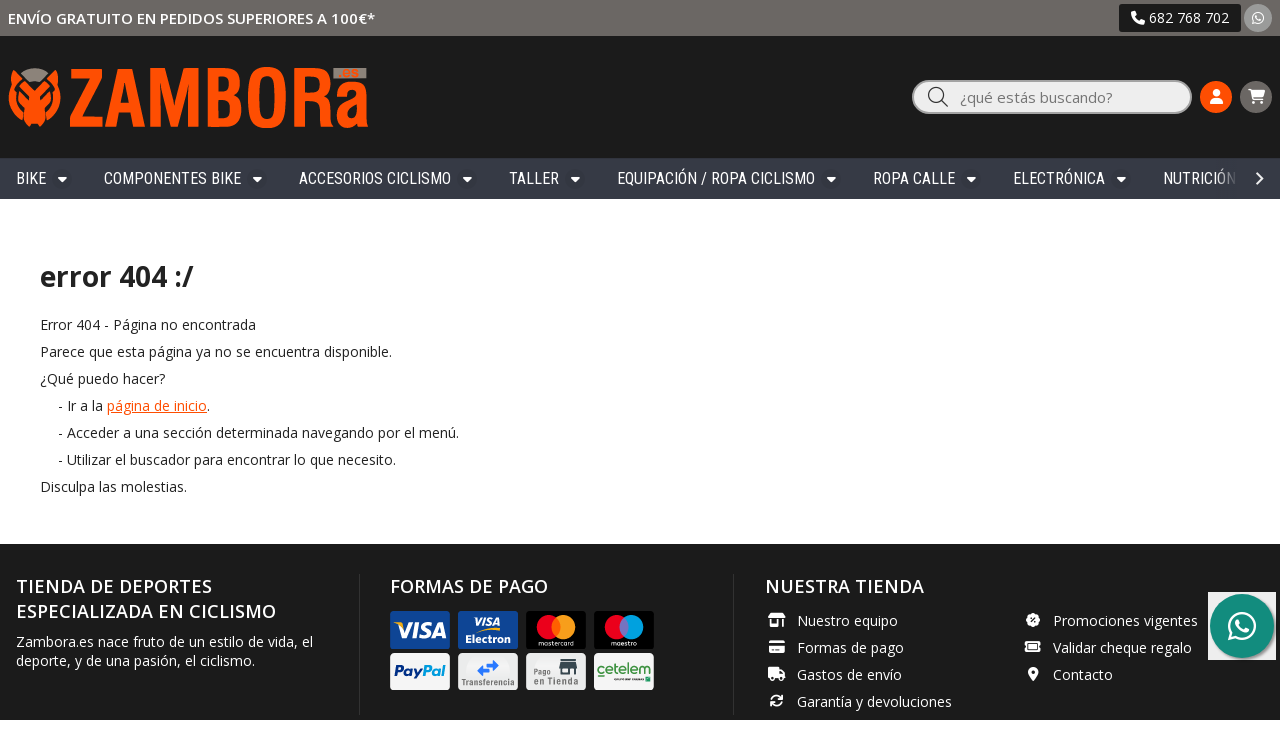

--- FILE ---
content_type: text/css; charset=utf-8
request_url: https://www.zambora.es/Content/css/common?v=a5jQ3ojtxnIU5mczikSV24Myr1FnRkavLQl1L_pu57o1
body_size: 75818
content:
/*! normalize.css v3.0.2 | MIT License | git.io/normalize */html{font-family:sans-serif;-ms-text-size-adjust:100%;-webkit-text-size-adjust:100%}body{margin:0}article,aside,details,figcaption,figure,footer,header,hgroup,main,menu,nav,section,summary{display:block}audio,canvas,progress,video{display:inline-block;vertical-align:baseline}audio:not([controls]){display:none;height:0}[hidden],template{display:none}a{background-color:transparent}a:active,a:hover{outline:0}abbr[title]{border-bottom:1px dotted}b,strong{font-weight:bold}dfn{font-style:italic}h1{font-size:2em;margin:.67em 0}mark{background:#ff0;color:#000}small{font-size:80%}sub,sup{font-size:75%;line-height:0;position:relative;vertical-align:baseline}sup{top:-0.5em}sub{bottom:-0.25em}img{border:0}svg:not(:root){overflow:hidden}figure{margin:1em 40px}hr{-moz-box-sizing:content-box;box-sizing:content-box;height:0}pre{overflow:auto}code,kbd,pre,samp{font-family:monospace,monospace;font-size:1em}button,input,optgroup,select,textarea{color:inherit;font:inherit;margin:0}button{overflow:visible}button,select{text-transform:none}button,html input[type="button"],input[type="reset"],input[type="submit"]{-webkit-appearance:button;cursor:pointer}button[disabled],html input[disabled]{cursor:default}button::-moz-focus-inner,input::-moz-focus-inner{border:0;padding:0}input{line-height:normal}input[type="checkbox"],input[type="radio"]{box-sizing:border-box;padding:0}input[type="number"]::-webkit-inner-spin-button,input[type="number"]::-webkit-outer-spin-button{height:auto}input[type="search"]{-webkit-appearance:textfield;-moz-box-sizing:content-box;-webkit-box-sizing:content-box;box-sizing:content-box}input[type="search"]::-webkit-search-cancel-button,input[type="search"]::-webkit-search-decoration{-webkit-appearance:none}fieldset{border:1px solid #c0c0c0;margin:0 2px;padding:.35em .625em .75em}legend{border:0;padding:0}textarea{overflow:auto}optgroup{font-weight:bold}table{border-collapse:collapse;border-spacing:0}td,th{padding:0}.cc-window{opacity:1;transition:opacity 1s ease}.cc-window.cc-invisible{opacity:0}.cc-animate.cc-revoke{transition:transform 1s ease}.cc-animate.cc-revoke.cc-top{transform:translateY(-2em)}.cc-animate.cc-revoke.cc-bottom{transform:translateY(2em)}.cc-animate.cc-revoke.cc-active.cc-bottom,.cc-animate.cc-revoke.cc-active.cc-top,.cc-revoke:hover{transform:translateY(0)}.cc-grower{max-height:0;overflow:hidden;transition:max-height 1s}.cc-link,.cc-revoke:hover{text-decoration:underline}.cc-revoke,.cc-window{position:fixed;overflow:hidden;box-sizing:border-box;font-family:Helvetica,Calibri,Arial,sans-serif;font-size:16px;line-height:1.5em;display:-ms-flexbox;display:flex;-ms-flex-wrap:nowrap;flex-wrap:nowrap;z-index:9999}.cc-window.cc-static{position:static}.cc-window.cc-floating{padding:2em;max-width:24em;-ms-flex-direction:column;flex-direction:column}.cc-window.cc-banner{padding:1em 1.8em;width:100%;-ms-flex-direction:row;flex-direction:row}.cc-revoke{padding:.5em}.cc-header{font-size:18px;font-weight:700}.cc-btn,.cc-close,.cc-link,.cc-revoke{cursor:pointer}.cc-link{opacity:.8;display:inline-block;padding:.2em}.cc-link:hover{opacity:1}.cc-link:active,.cc-link:visited{color:initial}.cc-btn{display:block;padding:.4em .8em;font-size:.9em;font-weight:700;border-width:2px;border-style:solid;text-align:center;white-space:nowrap}.cc-highlight .cc-btn:first-child{background-color:transparent;border-color:transparent}.cc-highlight .cc-btn:first-child:focus,.cc-highlight .cc-btn:first-child:hover{background-color:transparent;text-decoration:underline}.cc-close{display:block;position:absolute;top:.5em;right:.5em;font-size:1.6em;opacity:.9;line-height:.75}.cc-close:focus,.cc-close:hover{opacity:1}.cc-revoke.cc-top{top:0;left:3em;border-bottom-left-radius:.5em;border-bottom-right-radius:.5em}.cc-revoke.cc-bottom{bottom:0;left:3em;border-top-left-radius:.5em;border-top-right-radius:.5em}.cc-revoke.cc-left{left:3em;right:unset}.cc-revoke.cc-right{right:3em;left:unset}.cc-top{top:1em}.cc-left{left:1em}.cc-right{right:1em}.cc-bottom{bottom:1em}.cc-floating>.cc-link{margin-bottom:1em}.cc-floating .cc-message{display:block;margin-bottom:1em}.cc-window.cc-floating .cc-compliance{-ms-flex:1 0 auto;flex:1 0 auto}.cc-window.cc-banner{-ms-flex-align:center;align-items:center}.cc-banner.cc-top{left:0;right:0;top:0}.cc-banner.cc-bottom{left:0;right:0;bottom:0}.cc-banner .cc-message{display:block;-ms-flex:1 1 auto;flex:1 1 auto;max-width:100%;margin-right:1em}.cc-compliance{display:-ms-flexbox;display:flex;-ms-flex-align:center;align-items:center;-ms-flex-line-pack:justify;align-content:space-between}.cc-floating .cc-compliance>.cc-btn{-ms-flex:1;flex:1}.cc-btn+.cc-btn{margin-left:.5em}@media print{.cc-revoke,.cc-window{display:none}}@media screen and (max-width:900px){.cc-btn{white-space:normal}}@media screen and (max-width:414px) and (orientation:portrait),screen and (max-width:736px) and (orientation:landscape){.cc-window.cc-top{top:0}.cc-window.cc-bottom{bottom:0}.cc-window.cc-banner,.cc-window.cc-floating,.cc-window.cc-left,.cc-window.cc-right{left:0;right:0}.cc-window.cc-banner{-ms-flex-direction:column;flex-direction:column}.cc-window.cc-banner .cc-compliance{-ms-flex:1 1 auto;flex:1 1 auto}.cc-window.cc-floating{max-width:none}.cc-window .cc-message{margin-bottom:1em}.cc-window.cc-banner{-ms-flex-align:unset;align-items:unset}.cc-window.cc-banner .cc-message{margin-right:0}}.cc-floating.cc-theme-classic{padding:1.2em;border-radius:5px}.cc-floating.cc-type-info.cc-theme-classic .cc-compliance{text-align:center;display:inline;-ms-flex:none;flex:none}.cc-theme-classic .cc-btn{border-radius:5px}.cc-theme-classic .cc-btn:last-child{min-width:140px}.cc-floating.cc-type-info.cc-theme-classic .cc-btn{display:inline-block}.cc-theme-edgeless.cc-window{padding:0}.cc-floating.cc-theme-edgeless .cc-message{margin:2em 2em 1.5em}.cc-banner.cc-theme-edgeless .cc-btn{margin:0;padding:.8em 1.8em;height:100%}.cc-banner.cc-theme-edgeless .cc-message{margin-left:1em}.cc-floating.cc-theme-edgeless .cc-btn+.cc-btn{margin-left:0}.cd-dropdown-wrapper{position:relative;display:flex}.cd-dropdown-trigger::before,.cd-dropdown-trigger::after{content:'';position:absolute;top:50%;margin-top:-1px;height:2px;width:9px;background:#fff;-webkit-backface-visibility:hidden;backface-visibility:hidden;-webkit-transition:width .3s,-webkit-transform .3s;-moz-transition:width .3s,-moz-transform .3s;transition:width .3s,transform .3s}.cd-dropdown-trigger::before{right:22px;-webkit-transform:rotate(45deg);-moz-transform:rotate(45deg);-ms-transform:rotate(45deg);-o-transform:rotate(45deg);transform:rotate(45deg)}.cd-dropdown-trigger::after{right:17px;-webkit-transform:rotate(-45deg);-moz-transform:rotate(-45deg);-ms-transform:rotate(-45deg);-o-transform:rotate(-45deg);transform:rotate(-45deg)}@media only screen and (min-width:769px){.cd-dropdown-trigger.dropdown-is-active::before,.cd-dropdown-trigger.dropdown-is-active::after{width:14px}.cd-dropdown-trigger.dropdown-is-active::before{-webkit-transform:translateX(5px) rotate(-45deg);-moz-transform:translateX(5px) rotate(-45deg);-ms-transform:translateX(5px) rotate(-45deg);-o-transform:translateX(5px) rotate(-45deg);transform:translateX(5px) rotate(-45deg)}.cd-dropdown-trigger.dropdown-is-active::after{-webkit-transform:rotate(45deg);-moz-transform:rotate(45deg);-ms-transform:rotate(45deg);-o-transform:rotate(45deg);transform:rotate(45deg)}}@media only screen and (min-width:769px){}@media only screen and (min-width:769px){}.cd-dropdown{position:fixed;z-index:9;top:0;left:0;width:100%;height:100%;background-color:#fff;color:#333;visibility:hidden;-webkit-backface-visibility:hidden;backface-visibility:hidden;-webkit-transform:translateZ(0);-moz-transform:translateZ(0);-ms-transform:translateZ(0);-o-transform:translateZ(0);transform:translateZ(0);-webkit-transform:translateY(-100%);-moz-transform:translateY(-100%);-ms-transform:translateY(-100%);-o-transform:translateY(-100%);transform:translateY(-100%);-webkit-transition:-webkit-transform .5s 0s,visibility 0s .5s;-moz-transition:-moz-transform .5s 0s,visibility 0s .5s;transition:transform .5s 0s,visibility 0s .5s}.cd-dropdown h2{position:relative;z-index:1}.cd-dropdown .cd-close{position:absolute;z-index:1;right:0;top:0;height:50px;width:50px;overflow:hidden;text-indent:100%;white-space:nowrap;color:transparent}.cd-dropdown .cd-close::after,.cd-dropdown .cd-close::before{content:'';position:absolute;left:50%;top:50%;bottom:auto;right:auto;-webkit-transform:translateX(-50%) translateY(-50%);-moz-transform:translateX(-50%) translateY(-50%);-ms-transform:translateX(-50%) translateY(-50%);-o-transform:translateX(-50%) translateY(-50%);transform:translateX(-50%) translateY(-50%);height:20px;width:2px;background-color:#333}.cd-dropdown .cd-close::after{-webkit-transform:translateX(-50%) translateY(-50%) rotate(45deg);-moz-transform:translateX(-50%) translateY(-50%) rotate(45deg);-ms-transform:translateX(-50%) translateY(-50%) rotate(45deg);-o-transform:translateX(-50%) translateY(-50%) rotate(45deg);transform:translateX(-50%) translateY(-50%) rotate(45deg)}.cd-dropdown .cd-close::before{-webkit-transform:translateX(-50%) translateY(-50%) rotate(-45deg);-moz-transform:translateX(-50%) translateY(-50%) rotate(-45deg);-ms-transform:translateX(-50%) translateY(-50%) rotate(-45deg);-o-transform:translateX(-50%) translateY(-50%) rotate(-45deg);transform:translateX(-50%) translateY(-50%) rotate(-45deg)}.cd-dropdown.dropdown-is-active{visibility:visible;-webkit-transform:translateY(0);-moz-transform:translateY(0);-ms-transform:translateY(0);-o-transform:translateY(0);transform:translateY(0);-webkit-transition:-webkit-transform .5s 0s,visibility 0s 0s;-moz-transition:-moz-transform .5s 0s,visibility 0s 0s;transition:transform .5s 0s,visibility 0s 0s}@media only screen and (min-width:769px){.cd-dropdown .cd-close{top:5px}}@media only screen and (min-width:769px){.cd-dropdown{position:absolute;top:calc(100% - 2px);height:auto;width:auto;-webkit-transform:translateX(0);-moz-transform:translateX(0);-ms-transform:translateX(0);-o-transform:translateX(0);transform:translateX(0);background-color:#fff;color:#111433;box-shadow:0 4px 12px rgba(0,0,0,0.1);opacity:0;-webkit-transform:translateY(30px);-moz-transform:translateY(30px);-ms-transform:translateY(30px);-o-transform:translateY(30px);transform:translateY(30px);-webkit-transition:opacity .3s 0s,visibility 0s .3s,-webkit-transform .3s 0s;-moz-transition:opacity .3s 0s,visibility 0s .3s,-moz-transform .3s 0s;transition:opacity .3s 0s,visibility 0s .3s,transform .3s 0s}.open-to-left .cd-dropdown{right:0;left:auto}.cd-dropdown h2,.cd-dropdown .cd-close{display:none}.cd-dropdown.dropdown-is-active{opacity:1;-webkit-transform:translateY(0);-moz-transform:translateY(0);-ms-transform:translateY(0);-o-transform:translateY(0);transform:translateY(0);-webkit-transition:opacity .3s 0s,visibility .3s 0s,-webkit-transform .3s 0s;-moz-transition:opacity .3s 0s,visibility .3s 0s,-moz-transform .3s 0s;transition:opacity .3s 0s,visibility .3s 0s,transform .3s 0s}}.cd-dropdown-content,.cd-dropdown-content ul{position:absolute;top:0;left:0;width:100%;height:100%;overflow-x:hidden;overflow-y:auto;-webkit-transition:-webkit-transform .3s;-moz-transition:-moz-transform .3s;transition:transform .3s;padding-top:50px}.cd-dropdown-content a,.cd-dropdown-content ul a{display:block;overflow:hidden}.cd-dropdown-content li:first-of-type>p,.cd-dropdown-content ul li:first-of-type>p{border-top-width:0}.cd-dropdown-content li:last-of-type>a,.cd-dropdown-content ul li:last-of-type>a{border-bottom-width:1px}.cd-dropdown-content .cd-divider+li>p,.cd-dropdown-content ul .cd-divider+li>p{border-top-width:0}.cd-dropdown-content p,.cd-dropdown-content .cd-search,.cd-dropdown-content .cd-divider,.cd-dropdown-content ul a,.cd-dropdown-content ul .cd-search,.cd-dropdown-content ul .cd-divider{-webkit-transform:translateZ(0);-moz-transform:translateZ(0);-ms-transform:translateZ(0);-o-transform:translateZ(0);transform:translateZ(0);-webkit-backface-visibility:hidden;backface-visibility:hidden;-webkit-transition:opacity .3s,-webkit-transform .3s;-moz-transition:opacity .3s,-moz-transform .3s;transition:opacity .3s,transform .3s}.cd-dropdown-content.is-hidden,.cd-dropdown-content ul.is-hidden{-webkit-transform:translateX(100%);-moz-transform:translateX(100%);-ms-transform:translateX(100%);-o-transform:translateX(100%);transform:translateX(100%)}.cd-dropdown-content.is-hidden>li>p,.cd-dropdown-content.is-hidden>li>.cd-search,.cd-dropdown-content.is-hidden>.cd-divider,.cd-dropdown-content.move-out>li>p,.cd-dropdown-content.move-out>li>.cd-search,.cd-dropdown-content.move-out>.cd-divider,.cd-dropdown-content ul.is-hidden>li>p,.cd-dropdown-content ul.is-hidden>li>.cd-search,.cd-dropdown-content ul.is-hidden>.cd-divider,.cd-dropdown-content ul.move-out>li>p,.cd-dropdown-content ul.move-out>li>.cd-search,.cd-dropdown-content ul.move-out>.cd-divider{opacity:0}.cd-dropdown-content.move-out>li>p,.cd-dropdown-content.move-out>li>.cd-search,.cd-dropdown-content.move-out>.cd-divider,.cd-dropdown-content ul.move-out>li>p,.cd-dropdown-content ul.move-out>li>.cd-search,.cd-dropdown-content ul.move-out>.cd-divider{-webkit-transform:translateX(-100%);-moz-transform:translateX(-100%);-ms-transform:translateX(-100%);-o-transform:translateX(-100%);transform:translateX(-100%)}.dropdown-is-active .cd-dropdown-content,.dropdown-is-active .cd-dropdown-content ul{-webkit-overflow-scrolling:touch}@media only screen and (min-width:769px){.cd-dropdown-content,.cd-dropdown-content ul{padding-top:60px}}@media only screen and (min-width:769px){.cd-dropdown-content,.cd-dropdown-content ul{padding-top:0;overflow:visible}.cd-dropdown-content .cd-divider,.cd-dropdown-content ul .cd-divider{background-color:transparent;color:#b3b3b3;border-top:1px solid #ebebeb}.cd-dropdown-content .cd-divider+li>p,.cd-dropdown-content ul .cd-divider+li>p{border-top-width:1px}.cd-dropdown-content.is-hidden>li>p,.cd-dropdown-content.is-hidden>li>.cd-search,.cd-dropdown-content.is-hidden>.cd-divider,.cd-dropdown-content.move-out>li>p,.cd-dropdown-content.move-out>li>.cd-search,.cd-dropdown-content.move-out>.cd-divider,.cd-dropdown-content ul.is-hidden>li>p,.cd-dropdown-content ul.is-hidden>li>.cd-search,.cd-dropdown-content ul.is-hidden>.cd-divider,.cd-dropdown-content ul.move-out>li>p,.cd-dropdown-content ul.move-out>li>.cd-search,.cd-dropdown-content ul.move-out>.cd-divider{opacity:1}}.cd-dropdown-content .see-all a{color:#3f8654}.cd-dropdown-content .cd-dropdown-gallery .cd-dropdown-item,.cd-dropdown-content .cd-dropdown-icons .cd-dropdown-item{height:80px;line-height:80px}.cd-dropdown-content .cd-dropdown-gallery .cd-dropdown-item h3,.cd-dropdown-content .cd-dropdown-icons .cd-dropdown-item h3{overflow:hidden;text-overflow:ellipsis;white-space:nowrap}.cd-dropdown-content .cd-dropdown-gallery .cd-dropdown-item{padding-left:90px}.cd-dropdown-content .cd-dropdown-gallery img{position:absolute;display:block;height:40px;width:auto;left:20px;top:50%;margin-top:-20px}.cd-dropdown-content .cd-dropdown-icons .cd-dropdown-item{padding-left:75px;position:relative}.cd-dropdown-content .cd-dropdown-icons .cd-dropdown-item p{color:#111433;display:none}.cd-dropdown-content .cd-dropdown-icons .cd-dropdown-item::before{content:'';display:block;position:absolute;left:20px;top:50%;margin-top:-20px;width:40px;height:40px;background-repeat:no-repeat;background-position:center center;background-size:40px 40px}@media only screen and (min-width:769px){.cd-dropdown-content{position:static;height:auto;width:280px;display:none}.cd-dropdown.dropdown-is-active .cd-dropdown-content{display:block}.cd-dropdown-content>li:last-of-type a{border-bottom:0}.cd-dropdown-content.move-out>li>p,.cd-dropdown-content.move-out>li>.cd-search,.cd-dropdown-content.move-out>.cd-divider{-webkit-transform:translateX(0);-moz-transform:translateX(0);-ms-transform:translateX(0);-o-transform:translateX(0);transform:translateX(0);opacity:1}.cd-dropdown-content .cd-secondary-dropdown,.cd-dropdown-content .cd-dropdown-gallery,.cd-dropdown-content .cd-dropdown-icons{-webkit-transform:translateX(0);-moz-transform:translateX(0);-ms-transform:translateX(0);-o-transform:translateX(0);transform:translateX(0);left:100%;height:auto;background-color:#fff;box-shadow:0 2px 14px rgba(0,0,0,0.1)}.cd-dropdown-content .cd-secondary-dropdown::after,.cd-dropdown-content .cd-dropdown-gallery::after,.cd-dropdown-content .cd-dropdown-icons::after{clear:both;content:"";display:table}.open-to-left .cd-dropdown-content .cd-secondary-dropdown,.open-to-left .cd-dropdown-content .cd-dropdown-gallery,.open-to-left .cd-dropdown-content .cd-dropdown-icons{left:auto;right:100%}.cd-dropdown-content .cd-secondary-dropdown.is-hidden,.cd-dropdown-content .cd-dropdown-gallery.is-hidden,.cd-dropdown-content .cd-dropdown-icons.is-hidden{-webkit-transform:translateX(0);-moz-transform:translateX(0);-ms-transform:translateX(0);-o-transform:translateX(0);transform:translateX(0)}.cd-dropdown-content .cd-secondary-dropdown.fade-in,.cd-dropdown-content .cd-dropdown-gallery.fade-in,.cd-dropdown-content .cd-dropdown-icons.fade-in{-webkit-animation:cd-fade-in .2s;-moz-animation:cd-fade-in .2s;animation:cd-fade-in .2s}.cd-dropdown-content .cd-secondary-dropdown.fade-out,.cd-dropdown-content .cd-dropdown-gallery.fade-out,.cd-dropdown-content .cd-dropdown-icons.fade-out{-webkit-animation:cd-fade-out .2s;-moz-animation:cd-fade-out .2s;animation:cd-fade-out .2s}.cd-dropdown-content .cd-secondary-dropdown>.go-back,.cd-dropdown-content .cd-dropdown-gallery>.go-back,.cd-dropdown-content .cd-dropdown-icons>.go-back{display:none}.cd-dropdown-content .cd-secondary-dropdown>.see-all,.cd-dropdown-content .cd-dropdown-gallery>.see-all,.cd-dropdown-content .cd-dropdown-icons>.see-all{position:absolute;bottom:20px;height:45px;text-align:center}.cd-dropdown-content .cd-secondary-dropdown>.see-all a,.cd-dropdown-content .cd-dropdown-gallery>.see-all a,.cd-dropdown-content .cd-dropdown-icons>.see-all a{margin:0;height:100%;line-height:45px;background:#ebebeb;pointer-events:auto;-webkit-transition:color .2s,background-color .2s;-moz-transition:color .2s,background-color .2s;transition:color .2s,background-color .2s}.cd-dropdown-content .cd-secondary-dropdown .cd-dropdown-item,.cd-dropdown-content .cd-secondary-dropdown a,.cd-dropdown-content .cd-dropdown-gallery .cd-dropdown-item,.cd-dropdown-content .cd-dropdown-gallery a,.cd-dropdown-content .cd-dropdown-icons .cd-dropdown-item,.cd-dropdown-content .cd-dropdown-icons a{border:0}.cd-dropdown-content .cd-dropdown-gallery,.cd-dropdown-content .cd-dropdown-icons{padding:20px 30px 100px}.cd-dropdown-content .cd-dropdown-gallery>.see-all,.cd-dropdown-content .cd-dropdown-icons>.see-all{width:calc(100% - 60px)}.cd-dropdown-content .cd-dropdown-icons>li,.cd-dropdown-content .cd-secondary-dropdown>li{width:100%}.cd-dropdown-content .cd-secondary-dropdown{overflow:hidden}.cd-dropdown-content .cd-secondary-dropdown::before{position:absolute;content:'';top:290px;left:15px;height:1px;width:520px;background-color:#ebebeb;display:none}.cd-dropdown-content .cd-secondary-dropdown>li>p{pointer-events:none}.cd-dropdown-content .cd-secondary-dropdown>li>p::after,.cd-dropdown-content .cd-secondary-dropdown>li>p::before{display:none}.cd-dropdown-content .cd-secondary-dropdown.move-out>li>p{-webkit-transform:translateX(0);-moz-transform:translateX(0);-ms-transform:translateX(0);-o-transform:translateX(0);transform:translateX(0)}.cd-dropdown-content .cd-secondary-dropdown>li:nth-of-type(2n){border-right-width:0}.cd-dropdown-content .cd-secondary-dropdown>li>ul{-webkit-transform:translate(0);-moz-transform:translate(0);-ms-transform:translate(0);-o-transform:translate(0);transform:translate(0);position:relative;height:auto}.cd-dropdown-content .cd-secondary-dropdown>li>ul>.go-back{display:none}.cd-dropdown-content .cd-secondary-dropdown ul{overflow:hidden;height:auto}.cd-dropdown-content .cd-secondary-dropdown .go-back a{padding-left:20px;color:transparent}.no-touch .cd-dropdown-content .cd-secondary-dropdown .go-back a:hover{color:transparent}.cd-dropdown-content .cd-secondary-dropdown .go-back a::before,.cd-dropdown-content .cd-secondary-dropdown .go-back a::after{left:0}.cd-dropdown-content .cd-dropdown-gallery{width:600px;padding-bottom:100px}.cd-dropdown-content .cd-dropdown-gallery>li{width:48%;float:left;margin-right:4%}.cd-dropdown-content .cd-dropdown-gallery>li:nth-of-type(2n){margin-right:0}.cd-dropdown-content .cd-dropdown-gallery .cd-dropdown-item{padding:0;height:auto;line-height:normal;color:#3f8654;margin-bottom:2em}.cd-dropdown-content .cd-dropdown-gallery>li:nth-last-of-type(2) a,.cd-dropdown-content .cd-dropdown-gallery>li:last-of-type a{margin-bottom:0}.cd-dropdown-content .cd-dropdown-gallery img{position:static;height:auto;width:100%;margin:0 0 .6em}.cd-dropdown-content .cd-dropdown-icons{width:600px}.cd-dropdown-content .cd-dropdown-icons .cd-dropdown-item{height:80px;line-height:1.2;padding:24px 0 0 85px}.cd-dropdown-content .cd-dropdown-icons .cd-dropdown-item h3{color:#3f8654}.cd-dropdown-content .cd-dropdown-icons .cd-dropdown-item p{display:block}.cd-dropdown-content .cd-dropdown-icons .cd-dropdown-item::before{left:25px}.cd-dropdown-content>.has-children>ul{visibility:hidden;min-height:100%;display:none}.cd-dropdown-content>.has-children>ul.is-active{visibility:visible;display:block}.cd-dropdown-content>.has-children>.cd-secondary-dropdown.is-active>li>ul{visibility:visible}.cd-dropdown-content>.has-children>p.is-active::before,.cd-dropdown-content>.has-children>p.is-active::after{background:#3f8654}.open-to-left .cd-dropdown-content>.has-children>p.is-active{box-shadow:inset -2px 0 0 #3f8654}}@-webkit-keyframes cd-fade-in{0%{opacity:0;visibility:visible}100%{opacity:1;visibility:visible}}@-moz-keyframes cd-fade-in{0%{opacity:0;visibility:visible}100%{opacity:1;visibility:visible}}@keyframes cd-fade-in{0%{opacity:0;visibility:visible}100%{opacity:1;visibility:visible}}@-webkit-keyframes cd-fade-out{0%{opacity:1;visibility:visible}100%{opacity:0;visibility:visible}}@-moz-keyframes cd-fade-out{0%{opacity:1;visibility:visible}100%{opacity:0;visibility:visible}}@keyframes cd-fade-out{0%{opacity:1;visibility:visible}100%{opacity:0;visibility:visible}}.cd-search input[type="search"]{width:100%;height:50px;padding:0 20px;-webkit-appearance:none;-moz-appearance:none;-ms-appearance:none;-o-appearance:none;appearance:none;background-color:#242643;color:#fff;border:0;border-radius:0}.cd-search input[type="search"]::-webkit-input-placeholder{color:#fff}.cd-search input[type="search"]::-moz-placeholder{color:#fff}.cd-search input[type="search"]:-moz-placeholder{color:#fff}.cd-search input[type="search"]:-ms-input-placeholder{color:#fff}.cd-search input[type="search"]:focus{background:#fff;color:#111433;outline:0}.cd-search input[type="search"]:focus::-webkit-input-placeholder{color:rgba(17,20,51,0.4)}.cd-search input[type="search"]:focus::-moz-placeholder{color:rgba(17,20,51,0.4)}.cd-search input[type="search"]:focus:-moz-placeholder{color:rgba(17,20,51,0.4)}.cd-search input[type="search"]:focus:-ms-input-placeholder{color:rgba(17,20,51,0.4)}@media only screen and (min-width:769px){.cd-search input[type="search"]{background-color:#ebebeb}.cd-search input[type="search"]::-webkit-input-placeholder{color:#b3b3b3}.cd-search input[type="search"]::-moz-placeholder{color:#b3b3b3}.cd-search input[type="search"]:-moz-placeholder{color:#b3b3b3}.cd-search input[type="search"]:-ms-input-placeholder{color:#b3b3b3}}.has-children>p,.go-back a{position:relative}.has-children>p::before,.go-back a::before{-webkit-transform:rotate(45deg);-moz-transform:rotate(45deg);-ms-transform:rotate(45deg);-o-transform:rotate(45deg);transform:rotate(45deg)}.has-children>p::after,.go-back a::after{-webkit-transform:rotate(-45deg);-moz-transform:rotate(-45deg);-ms-transform:rotate(-45deg);-o-transform:rotate(-45deg);transform:rotate(-45deg)}@media only screen and (min-width:769px){.has-children>p::before,.has-children>p::after,.go-back a::before,.go-back a::after{background:#b3b3b3}}.has-children>p{margin:0}.has-children>p::before,.has-children>p::after{right:20px;-webkit-transform-origin:9px 50%;-moz-transform-origin:9px 50%;-ms-transform-origin:9px 50%;-o-transform-origin:9px 50%;transform-origin:9px 50%}@media only screen and (min-width:769px){.open-to-left .cd-dropdown-content>.has-children>p{padding-left:40px;padding-right:20px}.open-to-left .cd-dropdown-content>.has-children>p::before,.open-to-left .cd-dropdown-content>.has-children>p::after{right:auto;left:20px;-webkit-transform-origin:1px 50%;-moz-transform-origin:1px 50%;-ms-transform-origin:1px 50%;-o-transform-origin:1px 50%;transform-origin:1px 50%}}.cd-dropdown-content .go-back a{padding-left:40px}.cd-dropdown-content .go-back a::before,.cd-dropdown-content .go-back a::after{left:20px;-webkit-transform-origin:1px 50%;-moz-transform-origin:1px 50%;-ms-transform-origin:1px 50%;-o-transform-origin:1px 50%;transform-origin:1px 50%}.cd-main-content{background-color:#e6e6e6;min-height:calc(100vh - 100px);padding:2em 5%;line-height:2}.no-js .cd-dropdown-wrapper:hover .cd-dropdown{visibility:visible;opacity:1;-webkit-transform:translateY(0);-moz-transform:translateY(0);-ms-transform:translateY(0);-o-transform:translateY(0);transform:translateY(0)}.no-js .cd-dropdown-wrapper .cd-close{display:none}.select2-container{box-sizing:border-box;display:inline-block;margin:0;position:relative;vertical-align:middle}.select2-container .select2-selection--single{box-sizing:border-box;cursor:pointer;display:block;height:28px;user-select:none;-webkit-user-select:none}.select2-container .select2-selection--single .select2-selection__rendered{display:block;padding-left:8px;padding-right:20px;overflow:hidden;text-overflow:ellipsis;white-space:nowrap}.select2-container .select2-selection--single .select2-selection__clear{position:relative}.select2-container[dir="rtl"] .select2-selection--single .select2-selection__rendered{padding-right:8px;padding-left:20px}.select2-container .select2-selection--multiple{box-sizing:border-box;cursor:pointer;display:block;min-height:32px;user-select:none;-webkit-user-select:none}.select2-container .select2-selection--multiple .select2-selection__rendered{display:inline-block;overflow:hidden;padding-left:8px;text-overflow:ellipsis;white-space:nowrap}.select2-container .select2-search--inline{float:left}.select2-container .select2-search--inline .select2-search__field{box-sizing:border-box;border:0;font-size:100%;margin-top:5px;padding:0}.select2-container .select2-search--inline .select2-search__field::-webkit-search-cancel-button{-webkit-appearance:none}.select2-dropdown{background-color:white;border:1px solid #aaa;border-radius:4px;box-sizing:border-box;display:block;position:absolute;left:-100000px;width:100%;z-index:1051}.select2-results{display:block}.select2-results__options{list-style:none;margin:0;padding:0}.select2-results__option{padding:6px;user-select:none;-webkit-user-select:none}.select2-results__option[aria-selected]{cursor:pointer}.select2-container--open .select2-dropdown{left:0}.select2-container--open .select2-dropdown--above{border-bottom:0;border-bottom-left-radius:0;border-bottom-right-radius:0}.select2-container--open .select2-dropdown--below{border-top:0;border-top-left-radius:0;border-top-right-radius:0}.select2-search--dropdown{display:block;padding:4px}.select2-search--dropdown .select2-search__field{padding:4px;width:100%;box-sizing:border-box}.select2-search--dropdown .select2-search__field::-webkit-search-cancel-button{-webkit-appearance:none}.select2-search--dropdown.select2-search--hide{display:none}.select2-close-mask{border:0;margin:0;padding:0;display:block;position:fixed;left:0;top:0;min-height:100%;min-width:100%;height:auto;width:auto;opacity:0;z-index:99;background-color:#fff;filter:alpha(opacity=0)}.select2-hidden-accessible{border:0!important;clip:rect(0 0 0 0)!important;-webkit-clip-path:inset(50%)!important;clip-path:inset(50%)!important;height:1px!important;overflow:hidden!important;padding:0!important;position:absolute!important;width:1px!important;white-space:nowrap!important}.select2-container--default .select2-selection--single{background-color:#fff;border:1px solid #aaa;border-radius:4px}.select2-container--default .select2-selection--single .select2-selection__rendered{color:#444;line-height:28px}.select2-container--default .select2-selection--single .select2-selection__clear{cursor:pointer;float:right;font-weight:bold}.select2-container--default .select2-selection--single .select2-selection__placeholder{color:#999}.select2-container--default .select2-selection--single .select2-selection__arrow{height:26px;position:absolute;top:1px;right:1px;width:20px}.select2-container--default .select2-selection--single .select2-selection__arrow b{border-color:#888 transparent transparent transparent;border-style:solid;border-width:5px 4px 0 4px;height:0;left:50%;margin-left:-4px;margin-top:-2px;position:absolute;top:50%;width:0}.select2-container--default[dir="rtl"] .select2-selection--single .select2-selection__clear{float:left}.select2-container--default[dir="rtl"] .select2-selection--single .select2-selection__arrow{left:1px;right:auto}.select2-container--default.select2-container--disabled .select2-selection--single{background-color:#eee;cursor:default}.select2-container--default.select2-container--disabled .select2-selection--single .select2-selection__clear{display:none}.select2-container--default.select2-container--open .select2-selection--single .select2-selection__arrow b{border-color:transparent transparent #888 transparent;border-width:0 4px 5px 4px}.select2-container--default .select2-selection--multiple{background-color:white;border:1px solid #aaa;border-radius:4px;cursor:text}.select2-container--default .select2-selection--multiple .select2-selection__rendered{box-sizing:border-box;list-style:none;margin:0;padding:0 5px;width:100%}.select2-container--default .select2-selection--multiple .select2-selection__rendered li{list-style:none}.select2-container--default .select2-selection--multiple .select2-selection__clear{cursor:pointer;float:right;font-weight:bold;margin-top:5px;margin-right:10px;padding:1px}.select2-container--default .select2-selection--multiple .select2-selection__choice{background-color:#e4e4e4;border:1px solid #aaa;border-radius:4px;cursor:default;float:left;margin-right:5px;margin-top:5px;padding:0 5px}.select2-container--default .select2-selection--multiple .select2-selection__choice__remove{color:#999;cursor:pointer;display:inline-block;font-weight:bold;margin-right:2px}.select2-container--default .select2-selection--multiple .select2-selection__choice__remove:hover{color:#333}.select2-container--default[dir="rtl"] .select2-selection--multiple .select2-selection__choice,.select2-container--default[dir="rtl"] .select2-selection--multiple .select2-search--inline{float:right}.select2-container--default[dir="rtl"] .select2-selection--multiple .select2-selection__choice{margin-left:5px;margin-right:auto}.select2-container--default[dir="rtl"] .select2-selection--multiple .select2-selection__choice__remove{margin-left:2px;margin-right:auto}.select2-container--default.select2-container--focus .select2-selection--multiple{border:solid black 1px;outline:0}.select2-container--default.select2-container--disabled .select2-selection--multiple{background-color:#eee;cursor:default}.select2-container--default.select2-container--disabled .select2-selection__choice__remove{display:none}.select2-container--default.select2-container--open.select2-container--above .select2-selection--single,.select2-container--default.select2-container--open.select2-container--above .select2-selection--multiple{border-top-left-radius:0;border-top-right-radius:0}.select2-container--default.select2-container--open.select2-container--below .select2-selection--single,.select2-container--default.select2-container--open.select2-container--below .select2-selection--multiple{border-bottom-left-radius:0;border-bottom-right-radius:0}.select2-container--default .select2-search--dropdown .select2-search__field{border:1px solid #aaa}.select2-container--default .select2-search--inline .select2-search__field{background:transparent;border:0;outline:0;box-shadow:none;-webkit-appearance:textfield}.select2-container--default .select2-results>.select2-results__options{max-height:200px;overflow-y:auto}.select2-container--default .select2-results__option[role=group]{padding:0}.select2-container--default .select2-results__option[aria-disabled=true]{color:#999}.select2-container--default .select2-results__option[aria-selected=true]{background-color:#ddd}.select2-container--default .select2-results__option .select2-results__option{padding-left:1em}.select2-container--default .select2-results__option .select2-results__option .select2-results__group{padding-left:0}.select2-container--default .select2-results__option .select2-results__option .select2-results__option{margin-left:-1em;padding-left:2em}.select2-container--default .select2-results__option .select2-results__option .select2-results__option .select2-results__option{margin-left:-2em;padding-left:3em}.select2-container--default .select2-results__option .select2-results__option .select2-results__option .select2-results__option .select2-results__option{margin-left:-3em;padding-left:4em}.select2-container--default .select2-results__option .select2-results__option .select2-results__option .select2-results__option .select2-results__option .select2-results__option{margin-left:-4em;padding-left:5em}.select2-container--default .select2-results__option .select2-results__option .select2-results__option .select2-results__option .select2-results__option .select2-results__option .select2-results__option{margin-left:-5em;padding-left:6em}.select2-container--default .select2-results__option--highlighted[aria-selected]{background-color:#5897fb;color:white}.select2-container--default .select2-results__group{cursor:default;display:block;padding:6px}.select2-container--classic .select2-selection--single{background-color:#f7f7f7;border:1px solid #aaa;border-radius:4px;outline:0;background-image:-webkit-linear-gradient(top,#fff 50%,#eee 100%);background-image:-o-linear-gradient(top,#fff 50%,#eee 100%);background-image:linear-gradient(to bottom,#fff 50%,#eee 100%);background-repeat:repeat-x;filter:progid:DXImageTransform.Microsoft.gradient(startColorstr='#FFFFFFFF',endColorstr='#FFEEEEEE',GradientType=0)}.select2-container--classic .select2-selection--single:focus{border:1px solid #5897fb}.select2-container--classic .select2-selection--single .select2-selection__rendered{color:#444;line-height:28px}.select2-container--classic .select2-selection--single .select2-selection__clear{cursor:pointer;float:right;font-weight:bold;margin-right:10px}.select2-container--classic .select2-selection--single .select2-selection__placeholder{color:#999}.select2-container--classic .select2-selection--single .select2-selection__arrow{background-color:#ddd;border:0;border-left:1px solid #aaa;border-top-right-radius:4px;border-bottom-right-radius:4px;height:26px;position:absolute;top:1px;right:1px;width:20px;background-image:-webkit-linear-gradient(top,#eee 50%,#ccc 100%);background-image:-o-linear-gradient(top,#eee 50%,#ccc 100%);background-image:linear-gradient(to bottom,#eee 50%,#ccc 100%);background-repeat:repeat-x;filter:progid:DXImageTransform.Microsoft.gradient(startColorstr='#FFEEEEEE',endColorstr='#FFCCCCCC',GradientType=0)}.select2-container--classic .select2-selection--single .select2-selection__arrow b{border-color:#888 transparent transparent transparent;border-style:solid;border-width:5px 4px 0 4px;height:0;left:50%;margin-left:-4px;margin-top:-2px;position:absolute;top:50%;width:0}.select2-container--classic[dir="rtl"] .select2-selection--single .select2-selection__clear{float:left}.select2-container--classic[dir="rtl"] .select2-selection--single .select2-selection__arrow{border:0;border-right:1px solid #aaa;border-radius:0;border-top-left-radius:4px;border-bottom-left-radius:4px;left:1px;right:auto}.select2-container--classic.select2-container--open .select2-selection--single{border:1px solid #5897fb}.select2-container--classic.select2-container--open .select2-selection--single .select2-selection__arrow{background:transparent;border:0}.select2-container--classic.select2-container--open .select2-selection--single .select2-selection__arrow b{border-color:transparent transparent #888 transparent;border-width:0 4px 5px 4px}.select2-container--classic.select2-container--open.select2-container--above .select2-selection--single{border-top:0;border-top-left-radius:0;border-top-right-radius:0;background-image:-webkit-linear-gradient(top,#fff 0,#eee 50%);background-image:-o-linear-gradient(top,#fff 0,#eee 50%);background-image:linear-gradient(to bottom,#fff 0,#eee 50%);background-repeat:repeat-x;filter:progid:DXImageTransform.Microsoft.gradient(startColorstr='#FFFFFFFF',endColorstr='#FFEEEEEE',GradientType=0)}.select2-container--classic.select2-container--open.select2-container--below .select2-selection--single{border-bottom:0;border-bottom-left-radius:0;border-bottom-right-radius:0;background-image:-webkit-linear-gradient(top,#eee 50%,#fff 100%);background-image:-o-linear-gradient(top,#eee 50%,#fff 100%);background-image:linear-gradient(to bottom,#eee 50%,#fff 100%);background-repeat:repeat-x;filter:progid:DXImageTransform.Microsoft.gradient(startColorstr='#FFEEEEEE',endColorstr='#FFFFFFFF',GradientType=0)}.select2-container--classic .select2-selection--multiple{background-color:white;border:1px solid #aaa;border-radius:4px;cursor:text;outline:0}.select2-container--classic .select2-selection--multiple:focus{border:1px solid #5897fb}.select2-container--classic .select2-selection--multiple .select2-selection__rendered{list-style:none;margin:0;padding:0 5px}.select2-container--classic .select2-selection--multiple .select2-selection__clear{display:none}.select2-container--classic .select2-selection--multiple .select2-selection__choice{background-color:#e4e4e4;border:1px solid #aaa;border-radius:4px;cursor:default;float:left;margin-right:5px;margin-top:5px;padding:0 5px}.select2-container--classic .select2-selection--multiple .select2-selection__choice__remove{color:#888;cursor:pointer;display:inline-block;font-weight:bold;margin-right:2px}.select2-container--classic .select2-selection--multiple .select2-selection__choice__remove:hover{color:#555}.select2-container--classic[dir="rtl"] .select2-selection--multiple .select2-selection__choice{float:right;margin-left:5px;margin-right:auto}.select2-container--classic[dir="rtl"] .select2-selection--multiple .select2-selection__choice__remove{margin-left:2px;margin-right:auto}.select2-container--classic.select2-container--open .select2-selection--multiple{border:1px solid #5897fb}.select2-container--classic.select2-container--open.select2-container--above .select2-selection--multiple{border-top:0;border-top-left-radius:0;border-top-right-radius:0}.select2-container--classic.select2-container--open.select2-container--below .select2-selection--multiple{border-bottom:0;border-bottom-left-radius:0;border-bottom-right-radius:0}.select2-container--classic .select2-search--dropdown .select2-search__field{border:1px solid #aaa;outline:0}.select2-container--classic .select2-search--inline .select2-search__field{outline:0;box-shadow:none}.select2-container--classic .select2-dropdown{background-color:#fff;border:1px solid transparent}.select2-container--classic .select2-dropdown--above{border-bottom:0}.select2-container--classic .select2-dropdown--below{border-top:0}.select2-container--classic .select2-results>.select2-results__options{max-height:200px;overflow-y:auto}.select2-container--classic .select2-results__option[role=group]{padding:0}.select2-container--classic .select2-results__option[aria-disabled=true]{color:grey}.select2-container--classic .select2-results__option--highlighted[aria-selected]{background-color:#3875d7;color:#fff}.select2-container--classic .select2-results__group{cursor:default;display:block;padding:6px}.select2-container--classic.select2-container--open .select2-dropdown{border-color:#5897fb}*,*:after,*:before{margin:0;padding:0;-webkit-box-sizing:border-box;-moz-box-sizing:border-box;box-sizing:border-box;-webkit-text-size-adjust:none}a[href^="tel:"]{color:inherit;text-decoration:inherit}html.loading *{cursor:wait}html{font-family:var(--font1);color:var(--font-color);font-size:var(--font-size);line-height:var(--line-height)}body{min-width:300px;max-width:100%;overflow-x:hidden;outline:0}a{color:var(--primary)}b,strong{font-weight:var(--bold1)}.overlay{position:fixed;width:100%;height:100%;opacity:0;z-index:6;left:0;top:0}div[data-tpc="rpl"]{background:#f5f5f5;padding:30px;text-align:center;display:flex;align-items:center;justify-content:center;flex:1;font-size:120%;color:#333;position:absolute;width:100%;height:100%;top:0;left:0}div[data-tpc="rpl"] span{display:block;padding:16px;border:2px dashed #ccc}.fbBox.dvBanner div[data-tpc="rpl"]{display:none}nav.menu-horizontal{visibility:hidden;z-index:3;width:100%;display:flex;justify-content:center;align-items:flex-start;line-height:var(--menu-height);background:var(--menu-bg);position:relative}.kh{display:flex;white-space:nowrap;overflow-x:auto;max-width:100%;z-index:3;scrollbar-width:none}.kh,.khsub ul,.kh li,.kbsub li{list-style:none}.khsub ul ul{padding:0 0 0 8px}.kh::-webkit-scrollbar{display:none}.kh>li{margin:0 8px;padding:0 8px}.kh>li.ellipsis>p{display:flex;align-items:center}.kh>li.ellipsis>p>a{text-overflow:ellipsis;white-space:nowrap;display:inline-block;overflow:hidden}.kh>li.opened{background:rgba(0,0,0,0.05)}.kh>li a{color:inherit;font-size:16px;text-decoration:none}.kh ul,.khsub ul{display:none;background:#fff;padding:16px;white-space:nowrap}.khsub{z-index:10;position:absolute;left:0;min-width:100px;display:none}.khsub.visible{display:block}.khsub>ul{box-shadow:0 8px 8px rgba(0,0,0,0.1);border-radius:0 4px 4px 4px}.khsub li{line-height:var(--menu-height);border-top:1px solid #eee;overflow:hidden}.khsub li:first-child{border:0}.khsub li p{display:flex;justify-content:space-between;align-items:center;margin:0}.khsub>ul p a{color:inherit;text-decoration:none;display:block;width:100%}.khsub>ul p a:hover{text-decoration:underline}.kh .openclose,.khsub .openclose{display:inline-flex;align-items:center;justify-content:center;width:20px;height:20px;line-height:100%;text-align:center;cursor:pointer;background:rgba(0,0,0,0.05);border-radius:var(--radiusButton);margin-left:6px}.khsub>ul li.has-children.opened ul{margin:0 0 12px;background:rgba(0,0,0,0.05)}.openclose:before{content:"\f0d7";font-weight:900;font-family:"Font Awesome 6 Pro"}.opened>p .openclose:before{content:"\f0d8"}.khsub .visible{display:block}.menu-horizontal .arrow{color:currentColor;cursor:pointer;padding:0 16px;line-height:var(--menu-height);opacity:1;z-index:4;transition:all 300ms ease;position:absolute;top:0;bottom:0;font-size:20px}.menu-horizontal .arrow.arrow-left{background:linear-gradient(to right,var(--menu-bg),var(--menu-bg),var(--menu-bg),rgba(255,255,255,0));left:0;padding-right:40px}.menu-horizontal .arrow.arrow-right{background:linear-gradient(to left,var(--menu-bg),var(--menu-bg),var(--menu-bg),rgba(255,255,255,0));right:0;padding-left:40px}.menu-horizontal .arrow.arrow-left.scroll-0,.menu-horizontal .arrow.arrow-right.scroll-100{opacity:0;z-index:-1}.kh li.campExpress a:after{content:"\f2f2";font-weight:400;font-family:"Font Awesome 6 Pro";display:inline-block;color:#333;font-size:120%;flex-shrink:0;transform:scale(1.4) rotate(-20deg);opacity:.6;margin-left:8px}#msjSuperior{padding:8px;background-color:#333;color:#fff}#msjSuperior .msjSuperiorCont{margin:0 auto;max-width:var(--max-width);display:flex;align-items:center;justify-content:center}#msjSuperior .msjSuperiorCont a{display:block;width:100%;color:inherit;text-decoration:none;text-align:center;line-height:120%;margin-left:40px}#msjSuperior .msjSuperiorCont p{margin:0}#msjSuperior .msjSuperiorCont i{flex-shrink:0;cursor:pointer;display:flex;width:40px;height:40px;align-items:center;justify-content:center}.SimpleModal{display:none;justify-content:center;position:fixed;width:100%;height:100%;top:0;left:0;z-index:10;margin:0 auto;align-items:center;padding:8px}.SimpleModal .bg{position:absolute;z-index:-1;width:100%;height:100%;top:0;left:0;background:black;opacity:.8}.SimpleModal .wrap{max-height:92vh;max-width:1024px;padding:20px;background:white;text-align:center;border-radius:var(--radiusButton);box-shadow:0 0 30px rgba(0,0,0,.5);overflow-y:auto}.SimpleModal .wrap.half{max-width:512px}.SimpleModal .wrap img{max-width:100%}.SimpleModal.dialog-modal .dialog{display:flex;align-items:center;justify-content:center;margin:16px 0}.SimpleModal.dialog-modal .icon{font-size:28px;margin-right:8px}.SimpleModal.dialog-modal .icon-alert{color:orange}.SimpleModal.dialog-modal .icon-confirm{color:gray}.SimpleModal.dialog-modal .icon-info{color:#2185d0}.SimpleModal.dialog-modal .icon-error{color:#d01919}.SimpleModal.dialog-modal .icon-loading{color:#ccc}.SimpleModal.dialog-modal .dialog .text{align-self:center}.SimpleModal .btncnt{margin-top:12px;display:flex;justify-content:space-around;flex-wrap:nowrap}.SimpleModal .btncnt .btn{margin:0 8px;padding:8px 16px;border-radius:4px;text-decoration:none;cursor:pointer}.SimpleModal .btncnt .btn.btnAceptar{background-color:#333;color:white}.SimpleModal .btncnt .btn.btnVolver{background-color:#f5f5f5;color:#333;border:1px solid rgba(0,0,0,0.1);padding:7px 15px}.SimpleModal .btncnt .btn.btnVolver:before{content:"\f104";font-weight:900;font-family:"Font Awesome 6 Pro";margin-right:8px;font-size:10px}.SimpleModal .content>.title{font-size:24px;line-height:28px;font-family:var(--font1);font-weight:var(--bold1);margin:0 0 12px}.SimpleModal .title{font-size:18px;margin:0 0 8px}.SimpleModal .login-register input[type="email"],.SimpleModal .login-register input[type="password"]{border:0;background:#fff;border:2px solid #eee;border-radius:var(--radiusButton);margin:0 0 8px;padding:8px 8px;width:100%}.SimpleModal.LoginRegister-modal .wrap{width:100%;max-width:420px;position:relative;padding:48px 20px 20px}.SimpleModal.LoginRegister-modal .btncnt{position:absolute;top:-16px;right:0}.SimpleModal.LoginRegister-modal .btncnt .btn.btnVolver{border-radius:0 0 4px 4px}.SimpleModal.LoginRegister-modal .btncnt .btn.btnVolver:before{display:none}.SimpleModal .login-register input[type="button"],.SimpleModal .login-register input[type="submit"],.SimpleModal .anon button,.SimpleModal .login-register #lnkBtnReg{background-color:#333;color:#fff;border:0;padding:6px 20px;border-radius:var(--radiusButton);font-size:14px;line-height:18px;border:2px solid #333;text-decoration:none;display:inline-block;width:100%;max-width:160px;font-weight:bold;margin:0}.SimpleModal .login-register a{color:inherit;font-size:14px;line-height:16px;margin-bottom:8px;display:inline-block}.SimpleModal .login-register .spnLogError{display:none;color:#d01919}.SimpleModal .login-register .usuario-registrado{padding:12px;background:#fff;margin:0;border-radius:8px 8px 0 0;border:4px solid #e0e0e0}.SimpleModal .login-register .usuario-no-registrado{padding:12px;background:#e0e0e0;margin:0 0 12px;border-radius:0 0 8px 8px}.SimpleModal .login-register .usuario-no-registrado>p:not(.title){margin:0 0 12px;font-size:14px;line-height:16px}.SimpleModal .anon{padding:12px;margin:0;border-radius:8px;background:-moz-linear-gradient(top,rgba(238,238,238,1) 0,rgba(238,238,238,0) 100%);background:-webkit-linear-gradient(top,rgba(238,238,238,1) 0,rgba(238,238,238,0) 100%);background:linear-gradient(to bottom,rgba(238,238,238,1) 0,rgba(238,238,238,0) 100%);filter:progid:DXImageTransform.Microsoft.gradient(startColorstr='#eeeeee',endColorstr='#00eeeeee',GradientType=0)}.SimpleModal .anon p:not(.title){margin:0 0 12px;font-size:14px;line-height:16px}.SimpleModal.modal-mcd .wrap{position:relative;padding:32px 20px 20px;max-width:800px;background:transparent;box-shadow:none}.SimpleModal.modal-mcd .icon-info{margin-right:0;margin-bottom:20px;font-size:40px;display:none}.SimpleModal.modal-mcd .btncnt{position:absolute;top:-12px;right:0}.SimpleModal.modal-mcd .btncnt .btn{background-color:rgba(0,0,0,0.5);color:#fff;border:2px solid;width:32px;height:32px;border-radius:20px;text-transform:uppercase;font-size:12px;padding:0;display:flex;align-items:center;justify-content:center}.SimpleModal.modal-mcd .btncnt .btn span{display:none}.SimpleModal.modal-mcd .btncnt .btn:after{content:"\f00d";font-weight:900;font-family:"Font Awesome 6 Pro";font-size:16px}.SimpleModal.modal-mcd .dvBanner{background:transparent;padding:0}.SimpleModal.modal-mcd .cuponInfoCont{padding:0;display:flex}.SimpleModal.modal-mcd .cuponInfoCont .cuponInfoContText{background:#fff;display:flex;align-items:center;width:50%;padding:20px;flex-direction:column;justify-content:center}.SimpleModal.modal-mcd .cuponInfoCont .cuponInfoContText:first-child{width:100%;min-height:200px;padding:20px}.SimpleModal.modal-mcd .cuponInfoCont .cuponInfoContText .nombre{font-size:24px;line-height:32px;font-weight:var(--bold1);text-transform:uppercase}.SimpleModal.modal-mcd .cuponInfoCont .cuponInfoContText .nombre a{text-decoration:none;color:inherit}.SimpleModal.modal-mcd .cuponInfoCont .cuponInfoContText .codigo{padding:4px 8px;border:1px dashed rgba(0,0,0,0.5);margin-top:8px;display:inline-block;border-radius:8px}.SimpleModal.modal-mcd .cuponInfoCont .cuponInfoContText p:not(.nombre){max-height:80px;overflow:hidden}.SimpleModal.modal-mcd .cuponInfoCont .img{width:50%;flex:1;background:#fff}.SimpleModal.modal-mcd .cuponInfoCont img{display:block}.SimpleModal.modal-mcd .title{margin-bottom:20px;font-size:28px;line-height:140%;font-family:var(--font1);font-weight:var(--bold1);color:#fff}.SimpleModal.modal-mcd .dialog{flex-direction:column}.SimpleModal.modal-mcd .dialog .text{width:100%}.SimpleModal.modal-mcd .slideCuponesCont{max-width:100%;position:relative}.SimpleModal.modal-mcd .slideCuponesCont .swiper-slide{width:100%!important;background:transparent}.SimpleModal.modal-mcd .slideCuponesCont .btnInfo{display:none}.SimpleModal.modal-mcd .btnPromo{margin-top:16px}.SimpleModal.modal-mcd .btnPromo a{display:inline-flex;color:#fff;padding:7px 15px;border-radius:4px;text-decoration:none;border:2px solid;background-color:rgba(0,0,0,0.5);text-transform:uppercase;font-weight:var(--bold1);align-items:center}.SimpleModal.modal-mcd .btnPromo a:after{content:"\f105";font-weight:900;font-family:"Font Awesome 6 Pro";margin-left:8px;font-size:16px}.SimpleModal.modal-mcd .swiper-container{padding-bottom:0}.SimpleModal.modal-mcd .swiper-wrapper{align-items:center}.SimpleModal.modal-mcd .swiper-button-prev{left:-8px}.SimpleModal.modal-mcd .swiper-button-next{right:-8px}.SimpleModal.modal-mcd .swiper-button-prev,.SimpleModal.modal-mcd .swiper-button-next{transform:translateY(-50%);color:#fff;font-size:30px;width:40px;margin:0;background:0;display:none}.SimpleModal.modal-mcd .swiper-container-horizontal>.swiper-pagination-bullets.swiper-pagination-bullets-dynamic{border-radius:12px;bottom:4px;right:initial;height:20px;left:50%;margin:0 auto;line-height:100%}.SimpleModal.modal-mcd .swiper-container-horizontal .swiper-pagination-bullet{background:#666;opacity:1;vertical-align:bottom}.SimpleModal.modal-mcd .swiper-container-horizontal .swiper-pagination-bullet-active{background:#111;opacity:1}.swiper-container-horizontal .swiper-pagination-bullet{vertical-align:bottom}.socialShare{display:flex;align-items:center;margin:0 0 12px;padding:4px;border-bottom:1px solid rgba(0,0,0,0.05);justify-content:flex-end;flex-flow:row wrap}.socialShare>div>div{margin:2px 4px}.socialShare>span{margin-right:4px;text-transform:uppercase;font-size:12px;font-weight:var(--bold1);color:#666}.socialShare>div{display:flex;align-items:center}.socialShare>div>div>a,.socialShare>div>div>span{display:flex;align-items:center;color:#fff;font:normal 18px/20px Arial;text-decoration:none;padding:0;height:20px;border-radius:3px;opacity:.75;cursor:pointer}.socialShare>div>div>a:before{font-family:"Font Awesome 5 Brands"}.socialShare>div>div>span:before{font-family:"Font Awesome 6 Pro";font-weight:900}.socialShare>div>div>a:hover,.socialShare>div>div>span:hover{opacity:1}.socialShare .sstw a{color:#0F1419}.socialShare .sstw a:before{content:"\e61b"}.socialShare .ssfb a{color:#3b5998}.socialShare .ssfb a:before{content:"\f09a"}.socialShare .sswa a{color:#25d366}.socialShare .sswa a:before{content:"\f232"}.socialShare .sspi span{display:block}.socialShare .sspi a{color:#bd081c}.socialShare .sspi a:before{content:"\f0d2"}.socialShare .ssgp span{display:block}.socialShare .ssgp a{color:#dd4b39}.socialShare .ssgp a:before{content:"\f2b3"}.socialShare .ssco span{color:#333;position:relative}.socialShare .ssco span:before{content:"\f328"}.socialShare .ssco.copied span{opacity:1}.socialShare .ssco.copied span:before{content:"\f46c";color:#3c763d}.socialShare .ssco.copied span:after{content:"copiado";position:absolute;top:100%;right:-8px;background:#DFF0D8;color:#3c763d;padding:4px 8px;margin-top:4px;margin-top:2px;border-radius:var(--radiusButton);font:normal 10px/12px Arial}.socialShare .ssco.not-copied span:before{color:#a94442}.socialShare .ssco.not-copied span:after{content:"no copiado";position:absolute;top:50%;left:100%;transform:translateX(-100%);background:#F2DEDE;color:#a94442;padding:4px 8px;margin-right:4px;border-radius:var(--radiusButton);font:normal 10px/12px Arial}.msgBox{font-size:90%;line-height:140%;margin:4px 0;opacity:.8;padding:12px 20px;background:#fff9c4;border:1px solid #e2dca7;border-radius:4px;display:inline-flex;align-items:flex-start;text-align:left}.msgBox:before{content:"\f05a";font-family:"Font Awesome 6 Pro";font-weight:900;margin:0 8px 0 0;font-size:18px;line-height:120%}#spnAprtEnvFactCampOblig{text-align:right;font-size:12px;color:#999;display:block;line-height:16px}.field-validation-error{font-size:90%;line-height:140%;margin:8px 0 0;opacity:.8;padding:8px 12px;background:#fff6f6;border:1px solid #e0b4b4;border-radius:4px;display:inline-flex;align-items:flex-start;text-align:left;margin:8px 0;color:#912d2b}.field-validation-error:before{content:"\f05a";font-family:"Font Awesome 6 Pro";font-weight:900;margin:0 8px 0 0;font-size:18px;line-height:120%}.msgBoxTip{font-size:90%;line-height:140%;margin:4px 0;opacity:.8;padding:12px 20px;background:#e8f5e9;border:1px solid #c8e6c9;border-radius:4px;display:inline-flex;align-items:flex-start;text-align:left}.msgBoxTip:before{content:"\f0c0";font-family:"Font Awesome 6 Pro";font-weight:900;margin:0 12px 0 0;font-size:30px;line-height:120%;align-self:center}#goToTop{display:none;position:fixed;bottom:8px;right:8px;z-index:9;width:40px;height:40px;cursor:pointer;background:rgba(0,0,0,0.4);justify-content:center;align-items:center;color:white;border-radius:var(--radiusButton);color:rgba(255,255,255,0.8)}#goToTop:after{content:"\f106";font-weight:900;font-family:"Font Awesome 6 Pro";font-size:28px}input[type="text"],input[type="password"]{border:0;background:#eee;border-radius:4px;margin:0 0 8px;padding:8px 8px;width:100%}input[type="button"]{background:#333;color:#fff;border:0;padding:8px 8px;text-decoration:none;display:flex;align-items:center;text-transform:uppercase;font-weight:var(--bold1);justify-content:center;width:100%;border-radius:4px}input[type="button"].sending-form{opacity:.5;cursor:wait}.title{font-family:var(--font2,var(--font1));font-weight:var(--bold2,var(--bold1));line-height:1.25em;margin:0 0 .75cap;--font-size:calc(var(--min-size) * 1px + (var(--max-size) - var(--min-size)) * (100vw - var(--container-min) * 1px) / (var(--container-max) - var(--container-min)));font-size:clamp(var(--min-size) * 1px,var(--font-size),var(--max-size) * 1px)}.title--1,#PORT01 .title--2{--max-size:36;--min-size:26}.title--2{--max-size:32;--min-size:24}.title--3{--max-size:22;--min-size:18}.oculto{display:none}.select{position:relative}.select select{display:inline-block;width:100%;padding:8px 32px 8px 12px;cursor:pointer;border-radius:4px;outline:0;background:#fff;border:1px solid rgba(0,0,0,0.2);line-height:18px;appearance:none;-webkit-appearance:none;-moz-appearance:none;max-width:100%}.select:after{position:absolute;right:24px;width:0;pointer-events:none;top:50%;transform:translateY(-50%);content:"\f0dc";font-weight:var(--bold1);font-family:"Font Awesome 6 Pro"}#dvVolverGuardar{display:flex;justify-content:space-between;width:100%}.btnIzq{display:inline-flex;align-items:center;text-decoration:none;background:rgba(0,0,0,0.05);color:#333;padding:12px 16px;border-radius:var(--radiusButton);text-transform:uppercase;font-weight:var(--bold1);margin-right:4px;text-align:center}.btnDer{display:inline-flex;align-items:center;text-decoration:none;background:var(--secondary);color:#fff;padding:12px 16px;border-radius:var(--radiusButton);text-transform:uppercase;font-weight:var(--bold1);cursor:pointer;border:0;margin-left:4px;text-align:center;align-self:flex-end}.btnDer:after{content:"\f105";font-weight:900;font-family:"Font Awesome 6 Pro";margin-left:8px;font-size:16px}.btnIzq:before{content:"\f104";font-weight:900;font-family:"Font Awesome 6 Pro";margin-right:8px;font-size:16px}.btnDer#spnAceptar{display:inline-flex;align-items:center;text-decoration:none;background:#333;color:#fff;padding:8px 16px;border-radius:var(--radiusButton);text-transform:uppercase;font-weight:var(--bold1)}.btnDer#spnAceptar:before{content:"\f00c";font-weight:900;font-family:"Font Awesome 6 Pro";margin-right:8px}.btnDer#lnkDatosCompraSiguiente:after{content:"\f105";font-weight:900;font-family:"Font Awesome 6 Pro";margin-left:8px}.btnDerCont{display:flex;flex-direction:column}.btnDerCont .btnDer:not(:first-child){margin-top:12px}.btnDer.disabled{background:#999;color:white}.g-recaptcha{display:none;justify-content:flex-end;margin:0 0 12px}.ddCamposOblig,.liObli{text-align:right;font-size:12px;color:#999;display:block}#google_translate_element{background:-moz-linear-gradient(top,rgba(240,240,240,0) 0,rgba(240,240,240,1) 100%);background:-webkit-linear-gradient(top,rgba(240,240,240,0) 0,rgba(240,240,240,1) 100%);background:linear-gradient(to bottom,rgba(240,240,240,0) 0,rgba(240,240,240,1) 100%);filter:progid:DXImageTransform.Microsoft.gradient(startColorstr='#00f0f0f0',endColorstr='#f0f0f0',GradientType=0)}#google_translate_element>div{max-width:var(--max-width);margin:0 auto;display:flex;justify-content:flex-end;padding:4px 8px}#google_translate_element .goog-te-gadget-simple{border:0;border-radius:4px;box-shadow:0 -4px 8px rgba(0,0,0,0.05);padding:2px 0 2px 4px}.iframe{position:relative;padding-bottom:56.25%;overflow:hidden}.iframe>iframe{position:absolute;top:0;left:0;width:100%;height:100%}.searchCont{width:100%;max-width:300px;position:relative}#search{display:none;overflow:hidden}#search .close{display:none;font-size:24px;margin-bottom:16px}#search .close i.far{width:48px;height:48px;display:flex;align-items:center;justify-content:center;margin-left:auto}header .header .headerCont .hcRight{display:flex;justify-content:flex-end;align-items:center;flex-shrink:0}#searchbtn{display:none}#searchbtn a{text-decoration:none;display:flex;line-height:32px;border:0;color:currentColor;overflow:hidden;align-items:center}#searchbtn a i{font-size:20px;width:32px;height:32px;text-align:center;display:inline-flex;justify-content:center;align-items:center}.searchCont #search_results{position:absolute;z-index:3;width:100%;background:#fefefe;color:#333;box-shadow:0 4px 8px rgba(0,0,0,0.1);border-radius:4px;overflow:auto;min-width:300px;font-size:15px;line-height:130%}.searchCont #search_results ul{list-style:none}.searchCont #search_results ul li:not(.liTitle):hover{background-color:rgba(0,0,0,0.05)}.searchCont #search_results ul li:not(:last-child){border-bottom:1px solid #eee}.searchCont #search_results ul li.liTitle{font-weight:var(--bold1);border-bottom:1px solid #ccc;padding:8px;background-color:rgba(0,0,0,0.03);display:flex;align-items:center}.searchCont #search_results ul li.liTitle:before{content:"\f105";font-weight:900;font-family:"Font Awesome 6 Pro";margin-right:4px;font-size:12px}.searchCont #search_results ul li.verTodos{text-align:center;background-color:rgba(0,0,0,0.05);padding:8px;display:inline-flex;align-items:center;justify-content:center;cursor:pointer;width:100%}.searchCont #search_results ul li.verTodos a{color:black}.searchCont #search_results ul li p{display:flex;flex-direction:row-reverse}.searchCont #search_results ul li p a{color:inherit;text-decoration:none;display:block;padding:8px}.searchCont #search_results ul li p .img{width:80px;flex-shrink:0}.searchCont #search_results ul li p .img img{display:block;width:100%;border-radius:var(--radius-default)}.searchCont #search_results ul li p .nom{width:100%;display:flex}.searchCont #search_results ul li p .nom .nomCont{display:flex;max-height:72px;overflow:hidden;line-height:25px;align-items:center;position:relative;width:100%}.searchCont #search_results ul li p .nom .nomCont::after{content:"";width:100%;height:8px;position:absolute;bottom:0;left:0;background:-moz-linear-gradient(top,rgba(246,246,246,0) 0,rgba(246,246,246,1) 100%);background:-webkit-linear-gradient(top,rgba(246,246,246,0) 0,rgba(246,246,246,1) 100%);background:linear-gradient(to bottom,rgba(246,246,246,0) 0,rgba(246,246,246,1) 100%);filter:progid:DXImageTransform.Microsoft.gradient(startColorstr='#00ffffff',endColorstr='#ffffff',GradientType=0)}.searchCont #search_results ul li p .nom a{display:flex;max-height:72px}#login_box:after{content:"\f0d8";font-weight:900;font-family:"Font Awesome 6 Pro";color:var(--primary);display:block;position:absolute;bottom:100%;font-size:24px;line-height:10px;right:32px}#login_box input[type="text"],#login_box input[type="email"],#login_box input[type="password"]{border:0;background:#eee;border-radius:4px;margin:0 0 8px;padding:8px 8px;width:100%}#login_box .spnLogError{display:none;color:#f10}#login_box #lnkBtnReg,#login_box input[type="submit"],#login_box #btLoginUsu,#login_box #btLogout{border:0;padding:6px 16px;border-radius:4px;font-size:14px;line-height:18px;border:1px solid var(--secondary);text-decoration:none;display:block;width:100%;font-weight:bold}#login_box .title{font-size:18px;line-height:22px;margin:0 0 12px;font-family:var(--font1);font-weight:var(--bold1)}#login_box .desc{margin:0 0 8px;font-size:14px;line-height:18px}#login_box .usuario-registrado{padding:12px}#login_box .usuario-registrado a{color:inherit;font-size:14px;line-height:16px;margin-top:8px;display:block}#login_box .usuario-registrado input[type="button"],#login_box .usuario-registrado input[type="submit"],#login_box .usuario-registrado #btLoginUsu{background-color:var(--secondary);color:#fff}#login_box .usuario-registrado input[type="button"]:not(:last-child),#login_box .usuario-registrado input[type="submit"]:not(:last-child),#login_box .usuario-registrado #btLoginUsu:not(:last-child){margin-bottom:8px}#login_box .usuario-no-registrado{padding:12px;background:-moz-linear-gradient(top,rgba(238,238,238,1) 0,rgba(238,238,238,0) 100%);background:-webkit-linear-gradient(top,rgba(238,238,238,1) 0,rgba(238,238,238,0) 100%);background:linear-gradient(to bottom,rgba(238,238,238,1) 0,rgba(238,238,238,0) 100%);filter:progid:DXImageTransform.Microsoft.gradient(startColorstr='#eeeeee',endColorstr='#00eeeeee',GradientType=0)}#login_box .usuario-no-registrado #lnkBtnReg,#login_box .usuario-no-registrado input[type="submit"],#login_box #btLogout{color:var(--secondary);background-color:#fff}#cart .cart-prod-list{display:none}#cart .cart-prod-list .hCartProd{position:relative;display:flex;padding:8px 0;max-width:100%;overflow:hidden;border-bottom:1px solid rgba(0,0,0,0.1);margin:0}#cart .cart-prod-list .hCartProd .hCartProdInfo{display:flex;align-items:center;width:100%;padding:4px;overflow:hidden;color:inherit;text-decoration:none}#cart .cart-prod-list .hCartProd .hCartProdInfo img{display:block;width:100%;max-width:48px;margin:0 8px 0 0;flex-shrink:0}#cart .cart-prod-list .hCartProd .hCartProdInfo p{overflow:hidden;width:100%}#cart .cart-prod-list .hCartProd .hCartProdInfo p span{display:block;max-width:100%;overflow:hidden;text-overflow:ellipsis;white-space:nowrap}#cart .cart-prod-list .hCartProd .hCartProdInfo p .attachedFiles{min-height:20px;margin:2px 0 0}#cart .cart-prod-list .hCartProd .hCartProdDelete{padding:4px 0;text-decoration:none;color:inherit;margin-left:8px}#cart .cart-prod-list .hCartTotal{display:flex;justify-content:space-between;width:100%;text-transform:uppercase;margin-top:0;font-weight:var(--bold1);font-size:14px;line-height:18px;background:rgba(0,0,0,0.1);padding:12px}#cart .cart-prod-list .hCartTotalSinIva{display:flex;justify-content:space-between;width:100%;text-transform:uppercase;margin-top:0;font-weight:var(--bold1);font-size:12px;line-height:14px;background:rgba(0,0,0,0.08);padding:12px;opacity:.8}#cart .cart-prod-list .hEnvioGratis a{padding:0 12px;border-radius:var(--radius-default);display:flex;margin-top:8px;align-items:center;text-decoration:none;color:#333;justify-content:center}#cart .cart-prod-list .hEnvioGratis a span{font-weight:var(--bold1);line-height:120%}#cart .cart-prod-list .hEnvioGratis a:before{content:"\f48b";font-weight:900;font-family:"Font Awesome 6 Pro";margin-right:8px;font-size:20px;line-height:24px;text-align:center}#cart .cart-prod-list .hCartButtons{display:flex;margin:8px 0 0;justify-content:space-between}#cart .cart-prod-list .hCartButtons .hOrderLink{width:60%}#cart .cart-prod-list .hCartButtons .hCartLink{text-align:center;width:39%}#cart .cart-prod-list .hCartButtons .hOrderLink a{display:flex;align-items:center;justify-content:center;border:0;padding:8px 16px;border-radius:var(--radiusButton);font-size:14px;line-height:18px;background-color:var(--secondary);text-decoration:none;color:#fff;font-weight:var(--bold1)}#cart .cart-prod-list .hCartButtons .hOrderLink a:after{content:"\f105";font-weight:900;font-family:"Font Awesome 6 Pro";margin-left:4px;font-size:12px;padding-top:2px;line-height:12px}#cart .cart-prod-list .hCartButtons .hCartLink a{display:flex;align-items:center;justify-content:center;border:0;padding:7px 15px;border-radius:var(--radiusButton);font-size:14px;line-height:18px;border:1px solid var(--secondary);color:var(--secondary);text-decoration:none;font-weight:var(--bold1)}#cart .cart-prod-list .hCartButtons .hCartLink a:before{content:"\f07a";font-weight:900;font-family:"Font Awesome 6 Pro";margin-right:8px;font-size:12px;line-height:12px}#cart .cart-prod-list.cart-empty{padding:20px;font-size:18px;line-height:22px;text-align:center;font-weight:var(--bold1)}header .menu{position:relative;z-index:2;padding-bottom:8px}header .menu .menuCont{display:flex;justify-content:space-between;max-width:var(--max-width);margin:0 auto;font-weight:var(--bold1)}.mcPrincipal{z-index:10}.mcPrincipal .cd-dropdown-trigger{display:flex;align-items:center;text-decoration:none;padding:8px 32px 8px 12px;justify-content:space-around;text-transform:uppercase;color:currentColor}.mcPrincipal .cd-dropdown-trigger span{padding:0 4px 0 0;letter-spacing:1px}.cd-dropdown-trigger::before,.cd-dropdown-trigger::after{background:currentColor}.mcPrincipal li{list-style:none}.mcPrincipal li p{border-bottom:1px solid rgba(0,0,0,0.05)}.mcPrincipal li a{display:block;padding:12px;text-decoration:none;color:#333}.mcPrincipal li.campExpress:first-child a{border-top:1px solid #fff}.mcPrincipal li.campExpress a{background-color:#eee;display:flex;align-items:center;justify-content:space-between}.mcPrincipal li.campExpress:hover:not(.go-back) a:after{color:#333;opacity:.8}.mcPrincipal li.campExpress a:after{content:"\f2f2";font-weight:400;font-family:"Font Awesome 6 Pro";display:inline-block;margin-right:8px;color:#333;font-size:120%;flex-shrink:0;transform:scale(2.8) rotate(-20deg);opacity:.6;margin-left:12px}.mcPrincipal li:hover:not(.go-back)>p>a,.mcPrincipal li.current-selected{background-color:rgba(0,0,0,0.05);box-shadow:inset 4px 0 0 #666}.mcPrincipal>ul>li>ul>li>p>a{display:none}.mcPrincipal ul>li>p{display:flex;margin:0}.mcPrincipal ul>li>p.jump{display:none}.mcPrincipal ul>li>p>a{width:100%}.mcPrincipal ul>li>p>span{display:none;flex-shrink:1;width:40px;flex-shrink:0;text-align:center;justify-content:center;align-items:center;background-color:rgba(0,0,0,0.03);cursor:pointer}.mcPrincipal ul>li>p>span:after{content:"\f105";font-weight:600;font-family:"Font Awesome 6 Pro"}.mcPrincipal ul>li.has-children>p>span{display:flex}.mcPrincipal ul>li.go-back>p>span{display:flex;width:40px;flex-shrink:1;text-align:center;justify-content:center;align-items:center;background-color:rgba(0,0,0,0.03);cursor:pointer}.mcPrincipal ul>li.go-back>p>span:after{content:"\f104";font-weight:600;font-family:"Font Awesome 6 Pro";display:block;padding:12px}.mcPrincipal ul>li.go-back>p>a{opacity:.7}.mcPrincipal ul>li .see-all{display:none}.mcDestacado{width:100%;display:flex}.mcDestacado ul{display:flex;width:100%;justify-content:flex-end}.mcDestacado ul li{display:flex;margin-left:20px}.mcDestacado ul li a{display:flex;align-items:center;padding:8px 12px;text-decoration:none;text-transform:uppercase;color:currentColor}.mcDestacado ul li a:hover{opacity:.8}.navTrigger{cursor:pointer;width:32px;height:32px;padding:4px;display:flex;align-items:center;flex-flow:row wrap;align-content:center;justify-content:center}.navTrigger i{background-color:currentColor;border-radius:2px;content:'';display:block;width:100%;height:2px}.navTrigger i:nth-child(1){-webkit-animation:outT .5s backwards;animation:outT .5s backwards;-webkit-animation-direction:reverse;animation-direction:reverse}.navTrigger i:nth-child(2){margin:5px 0;-webkit-animation:outM .5s backwards;animation:outM .5s backwards;-webkit-animation-direction:reverse;animation-direction:reverse}.navTrigger i:nth-child(3){-webkit-animation:outBtm .5s backwards;animation:outBtm .5s backwards;-webkit-animation-direction:reverse;animation-direction:reverse}.navTrigger.active{color:#333}.navTrigger.active i{width:90%}.navTrigger.active i:nth-child(1),.dropdown-is-active .navTrigger i:nth-child(1){-webkit-animation:inT .5s forwards;animation:inT .5s forwards}.navTrigger.active i:nth-child(2),.dropdown-is-active .navTrigger i:nth-child(2){-webkit-animation:inM .5s forwards;animation:inM .5s forwards;margin:3px 0}.navTrigger.active i:nth-child(3),.dropdown-is-active .navTrigger i:nth-child(3){-webkit-animation:inBtm .5s forwards;animation:inBtm .5s forwards;display:none}.menu_mob{display:none}#PORT02{padding:var(--section-margin) 16px}#PORT02 .PORT02Cont{max-width:var(--max-width);margin:0 auto;display:grid;grid-template-columns:1fr 1fr 1fr;grid-gap:8px}#PORT02 .PORT02Cont>*{position:relative;margin:0}@media screen and (min-width:1024px){#PORT02 .PORT02Cont>*:not(:first-child):not(:nth-child(3n+1)):before{content:"";height:60%;width:1px;position:absolute;left:-4px;top:0;bottom:0;margin:auto;background:#e5e5e5}}@media screen and (min-width:641px) and (max-width:1023px){#PORT02 .PORT02Cont>*:not(:first-child):not(:nth-child(2n+1)):before{content:"";height:60%;width:1px;position:absolute;left:-4px;top:0;bottom:0;margin:auto;background:#e5e5e5}}@media screen and (max-width:640px){#PORT02 .PORT02Cont>*:not(:last-child):before{content:"";display:block;height:1px;width:70%;position:absolute;left:0!important;top:inherit!important;right:0;bottom:-8px!important;margin:auto;background:#e5e5e5}}.seo1{text-align:center;background:#fff;padding:var(--section-margin) 16px}.seo1 .seo1Cont{max-width:var(--max-width);margin:0 auto}.seo1 .seo1Cont p:not(:last-child){margin:0 0 12px}.seo2{text-align:center;background:#fff;padding:var(--section-margin) 16px}.seo2 .seo2Cont{max-width:var(--max-width);margin:0 auto}.seo2 .seo2Cont p:not(:last-child){margin:0 0 12px}.seo2 .seo2Cont iframe{display:block;border:0;width:100%}.iframeCont{position:relative;padding-bottom:56.25%;overflow:hidden}.iframeCont>iframe{position:absolute;top:0;left:0;width:100%;height:100%;border:0}.boxItem a[href^="#"]{cursor:default}.box2{padding:20px 16px 0;background:#fff}.box2 .boxCont{max-width:var(--max-width);margin:0 auto}.box2 .boxCont{max-width:var(--max-width);margin:0 auto}.box2 .boxCont>div>div{display:flex;justify-content:space-between}.box2 .boxCont .boxItem{width:calc(50% - (var(--mosaico-margin)/2));margin-bottom:var(--mosaico-margin);background-size:cover;background-position:center;background-repeat:no-repeat;position:relative;display:none}.box2 .boxCont .boxItem:first-child,.box2 .boxCont .boxItem:nth-child(2){display:block}.box2 .boxCont .boxItem>div{padding-bottom:75%;width:100%;display:flex}.box2 .boxCont .boxItem a{display:block;width:100%;text-decoration:none;color:inherit;display:flex;align-items:center;justify-content:center;flex-direction:column;text-align:center;position:absolute;top:0;left:0;height:100%}.box2 .boxCont .boxItem .boxItemImg{display:none}.box2 .boxCont .boxItem .boxItemImg img{display:block;width:100%}.box2 .boxCont .boxItem .boxItemCont{background:rgba(255,255,255,0.8);padding:4px;margin:12px;border-radius:var(--radius-default)}.box2 .boxCont .boxItem .bicTitle{margin:0;border:1px solid;padding:4px 40px;text-transform:uppercase;border-radius:var(--radius-default)}.box2 .boxCont .boxItem .bicDesc{display:none}.box2 .boxCont .boxItem .bicBtn{display:none}.box2 .boxCont .swiper-button-next,.box2 .boxCont .swiper-button-prev,.box2 .boxCont .swiper-pagination{display:none}.box3a{padding:0 16px 20px;background:#fff}.box3a .boxCont{max-width:1400px;margin:0 auto;display:flex;overflow-X:auto}.box3a .boxCont .boxItem{width:33.3333%;background-size:cover;background-position:center;background-repeat:no-repeat;border:4px solid #FFF;position:relative;flex-shrink:0}.box3a .boxCont .boxItem>div{padding-bottom:75%;display:flex}.box3a .boxCont .boxItem a{display:block;width:100%;text-decoration:none;color:inherit;display:flex;align-items:flex-end;justify-content:center;text-align:center;position:absolute;top:0;left:0;height:100%}.box3a .boxCont .boxItem .boxItemImg{display:none}.box3a .boxCont .boxItem .boxItemImg img{display:block;width:100%}.box3a .boxCont .boxItem .boxItemCont{background:rgba(0,0,0,0.5);padding:8px;width:100%}.box3a .boxCont .boxItem .bicTitle{margin:0;text-transform:uppercase;border-radius:var(--radius-default);color:#fff}.box3a .boxCont .boxItem .bicDesc{display:none}.box3a .boxCont .boxItem .bicBtn{display:none}.box3{padding:var(--section-margin) 16px;background:#fff}.box3 .swiper-container{width:100%}.box3 .boxCont{max-width:var(--max-width);margin:0 auto;display:flex;overflow-X:auto}.box3 .boxCont .boxItem{width:calc((1/3 * 100%) - (var(--mosaico-margin)*(2/3)));background-size:cover;background-position:center;background-repeat:no-repeat;position:relative;flex-shrink:0}.box3 .boxCont .boxItem>div{padding:0;flex-direction:column;height:100%;display:flex}.box3 .boxCont .boxItem a{display:block;width:100%;text-decoration:none;color:inherit;height:100%;display:flex;flex-direction:column}.box3 .boxCont .boxItem .boxItemImg{flex:1}.box3 .boxCont .boxItem .boxItemImg picture,.box3 .boxCont .boxItem .boxItemImg img{height:100%;width:100%;object-fit:cover}.box3 .boxCont .boxItem .boxItemCont{background:rgba(0,0,0,0.5);padding:8px;width:100%}.box3 .boxCont .boxItem .bicTitle{margin:0;text-transform:uppercase;color:#fff}.box3 .boxCont .boxItem .bicDesc{display:none}.box3 .boxCont .boxItem .bicBtn{display:none}.box3 .boxCont .swiper-button-next,.box3 .boxCont .swiper-button-prev,.box3 .boxCont .swiper-pagination{display:none}.box4{padding:var(--section-margin) 16px}.box4 .slideCont{max-width:var(--max-width);margin:0 auto;position:relative}.box4 .slideCont .slideInfo{margin:0 0 20px;text-align:center;padding:0 16px}.box4 .slideCont .swiper-container{margin:0;position:static}.box4>div>p{text-align:center;font-size:120%;line-height:120%;font-weight:var(--bold1);font-style:italic}.box4 .swiper-slide{height:auto;width:calc((1/4 * 100%) - (var(--productos-margin) * 3 / 4))}.box6{padding:var(--section-margin) 16px}.box6 .slideCont{max-width:var(--max-width);margin:0 auto;position:relative}.box6 .slideCont .slideInfo{margin:0 0 20px;text-align:center;padding:0 20px}.box6 .slideCont .swiper-container{margin:0;position:static}.box6 .slideCont .swiper-slide{width:calc((1/6 * 100%) - (var(--productos-margin) * 5 / 6))}.swiper-container .swiper-button-next,.swiper-container .swiper-button-prev{background:#fff;height:38px;width:38px;border-radius:20px;box-shadow:0 0 4px rgba(0,0,0,0.4);display:flex;align-items:center;justify-content:center;transition:all 300ms ease}.swiper-container .swiper-button-next{right:4px}.swiper-container .swiper-button-prev{left:4px}.swiper-container .swiper-button-next,.swiper-container .swiper-button-prev{transform:scale(0)}.swiper-container:hover .swiper-button-next,.swiper-container:hover .swiper-button-prev{transform:scale(1)}.swiper-button-next i,.swiper-button-prev i{line-height:100%;width:auto}.swiper-button-next i{padding-left:2px}.swiper-button-prev i{padding-right:2px}.swiper-button-next.swiper-button-disabled,.swiper-button-prev.swiper-button-disabled{display:none}.boxMini{padding:40px 16px 0;overflow:hidden;background:-moz-linear-gradient(top,rgba(240,240,240,1) 0,rgba(240,240,240,0) 100%);background:-webkit-linear-gradient(top,rgba(240,240,240,1) 0,rgba(240,240,240,0) 100%);background:linear-gradient(to bottom,rgba(240,240,240,1) 0,rgba(240,240,240,0) 100%);filter:progid:DXImageTransform.Microsoft.gradient(startColorstr='f0f0f0',endColorstr='00f0f0f0',GradientType=0)}.boxMiniRel{margin:0 0 20px;overflow:hidden}.boxMini .slideCont,.boxMiniRel .slideCont{max-width:var(--max-width);margin:0 auto;position:relative;overflow:hidden}.boxMini .slideCont .slideInfo{margin:0 0 20px;text-align:center;padding:0 20px}.boxMiniRel .slideCont .slideInfo{margin:0 0 20px}.boxMini .slideCont .swiper-container,.boxMiniRel .slideCont .swiper-container{position:static;overflow:visible}.boxMini .slideCont .swiper-slide,.boxMiniRel .slideCont .swiper-slide{width:calc((100% / 6) - (12px * 5 / 6))}.boxMini .prodItemImg>a .PIITag,.boxMiniRel .prodItemImg>a .PIITag{display:none}.boxMini .prodItem .prodItemCont,.boxMiniRel .prodItem .prodItemCont{font-size:80%;line-height:100%}.boxMini .prodItem .prodItemCont .PICTitle,.boxMiniRel .prodItem .prodItemCont .PICTitle{font-size:1em;line-height:100%}.boxMini .prodItem .prodItemCont .PICPrice span,.boxMiniRel .prodItem .prodItemCont .PICPrice span{font-size:120%;line-height:100%}.boxMini .prodItem .prodItemCont .PICVar,.boxMiniRel .prodItem .prodItemCont .PICVar{font-size:100%}.boxMini .prodItem .prodItemBt .btAddToCart,.boxMiniRel .prodItem .prodItemBt .btAddToCart{font-size:12px;line-height:100%;padding:8px}.prodItem{font-weight:normal;font-size:18px;line-height:140%;display:flex;flex-direction:column;overflow:hidden;margin:0 0 12px}.prodItem .prodItemImg{position:relative;overflow:hidden;border:1px solid #eee;border-radius:var(--radius-default)}.prodItem .prodItemImg>a{display:block;overflow:hidden}.prodItem .prodItemImg>a img{display:block;width:100%;font-size:0;padding:0!important;opacity:1!important}.prodItem .prodItemImg>a img:nth-of-type(2){left:0;position:absolute;top:0;opacity:0!important;transition:all 300ms ease;padding:0!important}.prodItem .prodItemImg:hover>a img:nth-of-type(2){opacity:1!important}.prodItem .prodItemImg .PIITag{position:absolute;left:0;top:0;width:100%;height:100%;font-weight:var(--bold1);font-size:14px;line-height:100%;text-transform:uppercase;letter-spacing:.5px}.prodItem .prodItemImg .PIITag>div{padding:4px;border-radius:var(--radius-default)}.prodItem .prodItemImg .PIITag .PIITagPorcentaje{width:40px;height:40px;border-radius:100%;display:flex;align-items:center;justify-content:center;position:absolute;top:4px;right:4px;background:var(--secondary);color:#fff}.prodItem .prodItemImg .PIITag .PIITagOferta{position:absolute;bottom:0;left:0;background:#fff;color:var(--secondary);box-shadow:inset 0 0 0 1px currentcolor}.prodItem .prodItemImg .PIITag .PIITagDestacado{position:absolute;bottom:0;right:0;background:var(--primary);background-image:linear-gradient(rgba(0,0,0,0.10),rgba(0,0,0,0.10));color:#fff}.prodItem .prodItemImg .PIITag .PIITagNovedad{position:absolute;top:0;left:0;background:#03a9f3;color:#fff}.prodItem .prodItemImg .PIITag .PIITagOutlet{position:absolute;top:0;left:0;background:#333;color:#fff}.prodItem .prodItemImg .PIITag .PIITagNovedad~ .PIITagOutlet{top:24px}.prodItem .prodItemImg .PIITag .PIITagAgotado{position:absolute;top:50%;left:50%;background:rgba(0,0,0,0.5);padding:8px 20px;color:#fff;transform:translate(-50%,-50%);box-shadow:0 0 0 300px rgba(255,255,255,0.2)}.prodItem .prodItemImg .PIITag .PIITagSoloOnline{position:absolute;bottom:0;right:0;background:#666;color:#fff}.prodItem .prodItemImg .PIITag .PIITagFlash{position:absolute;top:4px;left:4px;background:#f8c931;padding:4px 8px;border-radius:24px;color:#333}.prodItem .prodItemImg .PIITag .PIITagFlash span:before{content:"\f2f2";font-weight:400;font-family:"Font Awesome 6 Pro";display:inline-block;margin-right:8px;font-size:120%;flex-shrink:0}.prodItem.flash .prodItemImg .PIITag .PIITagNovedad{display:none}.prodItem.flash .PICPriceValue:before{content:"\f2f2";font-weight:400;font-family:"Font Awesome 6 Pro";display:inline-block;margin-right:8px;font-size:80%;display:none}.prodItem .prodItemCont{padding:8px 0;flex:1}.prodItem .prodItemCont .PICTitle{font-weight:normal;font-size:14px;line-height:120%;margin:0 0 4px}.prodItem .prodItemCont .PICTitle a{color:inherit;text-decoration:none}.prodItem .prodItemCont .flash .PICPrice{margin:0 0 4px;display:flex;align-items:center;justify-content:center;flex-direction:column}.prodItem.flash .prodItemCont .PICPrice{border:2px solid #f8c931;background:#fff;display:block;border-radius:8px;overflow:hidden;padding:4px 4px 4px 40px;position:relative;margin-bottom:4px}.prodItem.flash .prodItemCont .PICPrice:before{content:"\f2f2";font-weight:400;font-family:"Font Awesome 6 Pro";display:inline-flex;align-items:center;justify-content:center;font-size:100%;color:#111;padding:0 4px;position:absolute;background:#f8c931;left:0;top:0;height:100%}.prodItem.flash:not(.flashenvio) .prodItemCont .PICPrice .PICPriceOld{display:block;margin:0}.prodItem.flashenvio .prodItemCont .PICPrice>span:last-child{display:block;font-size:12px;text-transform:uppercase}.prodItem .prodItemCont .PICPrice>span{font-weight:var(--bold1);font-size:18px;line-height:120%}.prodItem .prodItemCont .PICPrice .PICPriceIva{font-size:16px;opacity:.8;display:block}.prodItem .prodItemCont .PICPrice .PICPriceIva>span{text-transform:uppercase;font-size:14px}.prodItem .prodItemCont .PICPrice .PICPriceValue{color:var(--primary)}.prodItem .prodItemCont .PICPrice .PICPriceOld{color:inherit;margin-right:8px;text-decoration:line-through;font-size:14px;opacity:.75}.prodItem .prodItemCont .PICDesc{margin:0 0 4px;font-size:12px;line-height:120%;display:none}.prodItem .prodItemCont .PICVar{font-weight:var(--bold1);opacity:.5;font-size:14px;line-height:100%}.prodItem .prodItemBt{padding:8px}.prodItem .prodItemBt .btAddToCart{display:inline-flex;align-items:center;justify-content:center;padding:8px;background-color:#666;text-decoration:none;color:white;font-size:16px;line-height:20px;border-radius:var(--radiusButton)}.prodItem .prodItemBt .btAddToCart i{margin-right:8px}.PorMarcas{text-align:center;font-weight:normal;font-size:18px;line-height:140%;padding:1px}.PorMarcas .PorMarcasImg{position:relative;overflow:hidden;width:100%;padding-bottom:100%;position:relative;background:#fff;border:1px solid #eee}.PorMarcas .PorMarcasImg>a{overflow:hidden;position:absolute;left:0;top:0;display:flex;justify-content:center;align-items:center;width:100%;height:100%;padding:12px}.PorMarcas .PorMarcasImg>a img{display:block;max-width:100%}.PorMarcas .PorMarcasCont{padding:8px}.PorMarcas .PorMarcasCont .PMCTitle{font-weight:normal;font-size:14px;line-height:120%;margin:0}.PorMarcas .PorMarcasCont .PMCTitle a{color:inherit;text-decoration:none}.PorMarcas .PorMarcasCont .PPCDesc{margin:0 0 4px;display:none}.bndBox3{padding:20px 16px;background-color:#fff}.bndBox3 .bndBox3Cont{display:flex;justify-content:space-between;max-width:var(--max-width);margin:0 auto}.bndBox3 .bndBox3Cont>div{width:32%}.news1{padding:40px 16px;background:var(--light);text-align:center}.news1 .newsCont .title--2{margin:0 0 .5cap;color:inherit}.news1 .newsCont .newsDesc{margin:0 0 12px;font-weight:normal;font-size:16px;line-height:140%}.news1 .newsCont .newsMail{max-width:524px;margin:0 auto}.news1 .newsCont .newsMail form{display:flex;justify-content:center}.news1 .newsCont .newsMail form label{width:100%}.news1 .newsCont .newsMail .newsInput{width:100%;padding:8px 16px;border:0;color:#333;border-radius:4px;border:1px solid #ccc}.news1 .newsCont .newsMail .newsBtn{background:#666;color:#fff;border:0;padding:4px 32px;text-decoration:none;display:flex;margin-left:6px;align-items:center;text-transform:uppercase;font-weight:var(--bold1);justify-content:center;border-radius:var(--radiusButton)}#PORT01 .news1{padding:var(--section-margin);background:0}#PORT01 .news1:last-child{padding-bottom:0}#PORT01 .news1 .newsCont{padding:32px 16px;background:#f5f5f5;max-width:var(--max-width);margin:0 auto}.envio1{background-color:#35baf5;color:#fff;justify-content:space-between}.envio1:after{content:"\f1d8";font-weight:900;font-family:"Font Awesome 6 Pro";font-size:60px;margin-left:12px;display:block;flex-shrink:0;line-height:100%}.envio1 .envioContDesc{display:flex;align-items:center;justify-content:space-between}.envio1 .envioContLink{font-size:12px}.envio1 .envioContLink a{color:inherit}.socialBox{padding:20px;font-weight:var(--bold1);font-size:20px;line-height:140%;display:flex;align-items:center;justify-content:center;text-align:center;flex-flow:column-reverse;width:100%}.socialBox .socialContDesc{display:flex;align-items:center;justify-content:space-between}.socialBox .socialUl{margin:0 0 8px;font-weight:normal}.socialBox .socialUl li{display:inline-flex;margin:2px;border-radius:40px}.socialBox .socialUl a{text-decoration:none;color:#fff;width:40px;height:40px;display:inline-flex;align-items:center;justify-content:center;margin:2px;font-size:20px}.socialBox .socialUl a span span{display:none}.socialBox .socialUl .instagram{background-color:#d10869;padding:0}.socialBox .socialUl .instagram a{color:#fff}.socialBox .socialUl .twitter{background-color:#0F1419;padding:0}.socialBox .socialUl .twitter a{color:#fff}.socialBox .socialUl .facebook{background-color:#3b5998;padding:0}.socialBox .socialUl .facebook a{color:#fff}.socialBox .socialUl .whatsapp{background-color:#128c7e}.socialBox .socialUl .whatsapp a{color:#fff}.socialBox .socialUl .socialBox .socialUl.socialBox .socialUl.phone{background-color:#666}.socialBox .socialUl .phone a{color:#fff}.socialBox--fixed{position:fixed;bottom:60px;right:4px;padding:0;width:auto;z-index:3}.socialBox--fixed .socialUl{margin:0}.socialBox--fixed .socialUl li{display:block;box-shadow:2px 2px 3px rgba(0,0,0,0.4)}.socialBox--fixed .socialUl li:not(:last-child){margin:0 0 4px}.socialBox--fixed .socialUl a{width:60px;height:60px;font-size:32px}.socialLine{list-style:none}.socialLine li{display:inline-block;background:#fff;padding:0 12px;min-width:28px;border-radius:3px;text-align:center;margin:2px 0 2px 3px;font-size:14px;line-height:28px}.socialLine li a{text-decoration:none;color:#333}.socialLine li a span span{margin-left:4px}.socialLine li a i{font-weight:900}.socialLine .news a{color:#868686}.socialLine .instagram{padding:0}.socialLine .instagram a{color:#d10869}.socialLine .instagram a span span{display:none}.socialLine .twitter{padding:0}.socialLine .twitter a{color:#0F1419}.socialLine .twitter a span span{display:none}.socialLine .facebook{padding:0}.socialLine .facebook a{color:#3b5998}.socialLine .facebook a span span{display:none}.socialLine .whatsapp{padding:0}.socialLine .whatsapp a{color:#128c7e}.socialLine .whatsapp a span span{display:none}.socialLine .phone a{color:#666}.socialLine .mobile a{color:#666}.socialLine .twitter a i,.socialLine .facebook a i,.socialLine .instagram a i,.socialLine .whatsapp a i{font-weight:200}.langSelector{margin-left:8px}.select2-container{width:52px!important;text-align:center;text-transform:uppercase}.select2-search{display:none}.select2-results__option{font-size:0;line-height:0}.select2-results__option img{display:block;width:100%}.select2-container .select2-selection--single{border-color:#ccc;background:#f5f5f5}.select2-container .select2-selection--single{display:flex}.select2-container .select2-selection--single .select2-selection__rendered{margin:4px;background-size:contain;background-position:center center;background-repeat:no-repeat;font-size:0;line-height:0}.select2-container .select2-selection--single .select2-selection__rendered[title="es"]{background-image:url(../images/languages/es.svg)}.select2-container .select2-selection--single .select2-selection__rendered[title="en"]{background-image:url(../images/languages/en.svg)}.select2-container .select2-selection--single .select2-selection__rendered[title="gl"]{background-image:url(../images/languages/gl.svg)}header .menu .menuCont .menulang{display:none}.contactBox{display:flex;padding:20px;justify-content:center;text-align:center;flex-flow:column;width:100%;font-weight:var(--bold1);font-size:18px;line-height:140%}.contactBox:after{margin:0 0 8px;order:1;content:"\f82d";font-family:"Font Awesome 6 Pro";font-size:40px;font-weight:300;color:var(--primary);line-height:100%}.contactBox>div{margin:0 0 8px;order:2}.contactBox>div .titleBox{margin:0!important;font-size:20px;font-family:var(--font1);font-weight:var(--bold1);line-height:140%}.contactBox>div .desc{font-weight:400;display:none}.contactBox .socialUl{margin:0;text-transform:uppercase;order:3}.contactBox .socialUl li{display:inline-flex;margin:2px;border-radius:var(--radiusButton);font-size:14px;background:#eee}.contactBox .socialUl a{text-decoration:none;color:#fff;display:inline-flex;align-items:center;justify-content:center;margin:2px;padding:0 8px}.contactBox .socialUl a span span{margin-left:4px;margin-left:4px}.contactBox .socialUl .instagram{background-color:#d10869;padding:0}.contactBox .socialUl .instagram a{color:#fff}.contactBox .socialUl .twitter{background-color:#0F1419;padding:0}.contactBox .socialUl .twitter a{color:#fff}.contactBox .socialUl .facebook{background-color:#3b5998;padding:0}.contactBox .socialUl .facebook a{color:#fff}.contactBox .socialUl .whatsapp{background-color:#128c7e}.contactBox .socialUl .whatsapp a{color:#fff}.contactBox .socialUl .phone a{color:#333}.contactBox .socialUl .mail a{color:#333}.contactBox .socialUl .mobile a{color:#333}.contactBand{color:#666;display:flex;padding:20px 8px;justify-content:space-between;width:100%;font-size:18px;line-height:140%;align-items:center;text-align:left;border-top:1px solid #ddd;border-bottom:1px solid #ddd}.contactBand>div{margin:0 0 8px;width:100%}.contactBand>div .title{color:#333;--max-size:28;--min-size:24}.contactBand .socialUl{margin:0 0 4px;text-transform:uppercase;text-align:right;flex-shrink:0}.contactBand .socialUl li{display:inline-flex;margin:2px;border-radius:var(--radiusButton);font-size:16px;background-color:var(--secondary)}.contactBand .socialUl a{text-decoration:none;color:#fff;display:inline-flex;align-items:center;justify-content:center;margin:2px;padding:4px 12px}.contactBand .socialUl .phone>a{color:#fff}.contactBand .socialUl a span span{margin-left:4px;margin-left:4px}.duda1{background:#999;color:#fff}.duda1 .dudaCont .dudaContText{margin:0 0 8px}.duda1 .dudaCont .dudaContText .DCTTitle{font-size:28px;line-height:120%}.duda1 .dudaCont .dudaContButtons a{display:inline-flex;align-items:center;justify-content:center;text-decoration:none;color:#999;background-color:white;border-radius:40px;padding:8px 16px;font-size:16px;line-height:100%;margin:4px}.duda1 .dudaCont .dudaContButtons a i{margin-right:4px;transform:scaleX(-1)}.dvBanner{display:flex;align-items:center;justify-content:center;flex-direction:column;color:#333;padding:20px;font-size:20px;font-weight:var(--bold1);line-height:140%;text-align:center}.dvBanner:after{font-weight:900;font-family:"Font Awesome 6 Pro";font-weight:300;color:var(--primary);font-size:40px;display:block;flex-shrink:0;line-height:100%;text-align:center;width:68px;text-align:center;order:1}.dvBanner:before{margin-right:20px}.dvBanner:after{margin:0 0 8px}.dvBanner .dvBannerCont{width:100%;font-weight:var(--bold1);order:2;max-width:290px}.dvBanner .dvBannerCont a:not(.dvBannerContLink4){font-size:14px;color:inherit;line-height:120%;display:block;margin-top:8px;color:#666}.dvBanner .dvBannerCont .dvBannerContLink4{color:inherit}.dvBanner .dvBannerCont .dvBannerContText4{text-transform:lowercase}.secureBox:after{content:"\f2f7";color:#39b549}.secureBox .dvBannerCont p:first-child{font-size:22px}.secureBox .dvBannerCont p span{display:inline-block}.secureBox .dvBannerCont p span:not(:first-child){margin-left:4px}.envioBox:after{content:"\f48b";font-family:"Font Awesome 6 Pro"}.dvBanner.envioMini{padding:12px;justify-content:center;background:#37474f;color:#fff;margin:0!important}.dvBanner.envioMini:before{content:"\f48b";font-family:"Font Awesome 6 Pro";font-size:20px;width:auto;margin-right:12px}.dvBanner.envioMini .dvBannerCont{width:auto;flex-flow:row wrap;text-transform:uppercase;font-size:16px;letter-spacing:2px;line-height:16px;align-items:center;justify-content:center;text-align:center}.dvBanner.envioMini .dvBannerCont a:not(.dvBannerContLink4){font-size:12px;line-height:12px;display:inline-block;margin:4px;text-transform:lowercase;letter-spacing:0}.dvBanner.envioMini .dvBannerCont .dvBannerContText4{text-transform:uppercase}.dvBanner.fbBox{font-size:24px}.dvBanner.fbBox:after{content:"\f09a";font-family:"Font Awesome 5 Brands";color:#3B5998}.dvBanner.fbBox .dvBannerCont a{text-decoration:none;color:inherit;margin:0;font-size:20px}.dvBanner.fbBox .dvBannerCont a span:last-of-type{display:inline-block}.dvBanner.fbBox iframe{height:20px;margin-top:12px;max-width:100%;display:none}.dvBanner.twBox{font-size:24px}.dvBanner.twBox:after{content:"\e61b";font-family:"Font Awesome 5 Brands";color:#0F1419}.dvBanner.twBox .dvBannerCont a{text-decoration:none;color:inherit;margin:0;font-size:20px}.dvBanner.twBox .dvBannerCont a span:last-of-type{display:inline-block}.dvBanner.instaBox{font-size:24px}.dvBanner.instaBox:after{content:"\f16d";font-family:"Font Awesome 5 Brands";color:#D10869}.dvBanner.instaBox .dvBannerCont a{text-decoration:none;color:inherit;font-size:inherit;margin:0;font-size:20px}.dvBanner.instaBox .dvBannerCont a span:last-of-type{display:inline-block}.dvBanner.urgentBox:after{content:"\f48c"}.dvBanner.urgentBox .dvBannerCont span:last-of-type{font-size:24px;line-height:120%;margin-left:8px}.dvBanner.interBox:after{content:"\f072"}.dvBanner.interBox .dvBannerCont span:last-of-type{word-break:break-all}.dvBanner.privateBox:after{content:"\f21b"}.dvBanner.privateBox .dvBannerCont p:first-child span:last-of-type{font-size:24px;line-height:120%;margin-left:8px}.defaultBox{padding:12px;background-color:#eee}.formBox{padding:var(--section-margin) 16px;background:-moz-linear-gradient(top,var(--light) 0,#fff 100%);background:-webkit-linear-gradient(top,var(--light) 0,#fff 100%);background:linear-gradient(to bottom,var(--light) 0,#fff 100%);filter:progid:DXImageTransform.Microsoft.gradient(startColorstr='#f0f0f0',endColorstr='#FFFFFF',GradientType=0)}.formBox>div{max-width:var(--max-width);text-align:center;margin:0 auto;padding:20px;box-shadow:0 -12px 12px rgba(0,0,0,0.05);border-radius:8px;background-color:#fff}.formBox>div>p{margin:0 0 12px}.formBox>div #ulContatoInfo .dvContatoInfoSup{display:flex;justify-content:space-between}.formBox>div #ulContatoInfo .dvContactoFormRight{margin-left:8px}.formBox>div #ulContatoInfo input[type="text"],.formBox>div #ulContatoInfo input[type="tel"],.formBox>div #ulContatoInfo input[type="email"],.formBox>div #ulContatoInfo textarea{padding:12px}.formBox>div #ulContatoInfo .dvContatoInfoSub{display:flex;flex-flow:row wrap;justify-content:center}.formBox>div #ulContatoInfo .dvContatoInfoSub #bc_enviar{width:calc(50% - 6px)}.breadcrumb{margin:0 0 20px;font-size:90%;opacity:.9}.breadcrumb ol{padding:0!important;display:flex;flex-wrap:wrap;column-gap:6px}.breadcrumb ol li{list-style:none;display:inline-flex;gap:6px;align-items:center}.breadcrumb ol li:not(:first-child):before{content:"\f105";font-weight:900;font-family:"Font Awesome 6 Pro";font-size:10px;line-height:10px}.breadcrumb ol li>span,.breadcrumb ol li>a{display:block;overflow:hidden;white-space:nowrap;text-overflow:ellipsis}.breadcrumb ol li a{color:inherit;text-decoration:none}.breadcrumb ol li a::first-letter ,.breadcrumb ol li>span::first-letter {text-transform:uppercase}.breadcrumb ol li>span{font-weight:var(--bold1)}.breadcrumb ol li a:hover{text-decoration:underline}body>footer{background:#333;color:white}body>footer a{color:inherit;text-decoration:none;display:inline-block}body>footer .footerInfo{padding:30px 16px}body>footer .footerInfo .footerInfoCont{display:flex;justify-content:space-between;flex-flow:row wrap;max-width:var(--max-width);margin:0 auto}body>footer .footerInfo .footerInfoCont .FICBox:first-of-type{width:25%;order:1}body>footer .footerInfo .footerInfoCont .FICBox:nth-of-type(2){width:25%;order:3}body>footer .footerInfo .footerInfoCont .FICBox:last-of-type{width:40%;order:5}body>footer .footerInfo .footerInfoCont .vline{width:1px;background:rgba(255,255,255,0.1)}body>footer .footerInfo .footerInfoCont:before,body>footer .footerInfo .footerInfoCont:after{content:"";border-left:1px solid rgba(255,255,255,0.1)}body>footer .footerInfo .footerInfoCont:before{order:2}body>footer .footerInfo .footerInfoCont:after{order:4}body>footer .footerInfo .footerInfoCont .FICBox ul{list-style:none}body>footer .footerInfo .footerInfoCont .FICBox .FICBoxTitle{margin-bottom:8px;text-transform:uppercase;font-weight:var(--bold1);font-size:18px;line-height:140%}body>footer .footerInfo .footerInfoCont .FICBox .FICBoxList{column-count:2}body>footer .footerInfo .footerInfoCont .FICBox .FICBoxList li{display:inline-flex;width:100%;padding:4px 0}body>footer .footerInfo .footerInfoCont .FICBox .FICBoxList li a:hover{text-decoration:underline}body>footer .footerInfo .footerInfoCont .FICBox .FICBoxList li:before{content:"\f105";font-weight:300;font-family:"Font Awesome 6 Pro";margin-right:6px}body>footer .footerInfo .footerInfoCont .FICBox .FICBoxPagos{line-height:0;margin-top:12px}body>footer .footerInfo .footerInfoCont .FICBox .FICBoxPagos li{display:inline-block;margin:0 4px 4px 0}body>footer .footerInfo .footerInfoCont .FICBox .FICBoxPagos li img{max-width:60px;display:block}footer:has(.dvCajaBannerPerso.FICBox) .footerInfo .footerInfoCont .FICBox:nth-last-of-type(2){width:40%;order:5}footer:has(.dvCajaBannerPerso.FICBox) .footerInfo .footerInfoCont .dvCajaBannerPerso.FICBox{all:unset;border-top:1px solid rgba(255,255,255,0.1);width:100%;order:6;margin-top:20px;padding-top:20px}footer:has(.dvCajaBannerPerso.FICBox) .footerInfo .footerInfoCont .dvCajaBannerPerso.FICBox nav{display:flex;flex-wrap:wrap;justify-content:center;gap:8px}footer:has(.dvCajaBannerPerso.FICBox) .footerInfo .footerInfoCont .dvCajaBannerPerso.FICBox nav a{display:inline-flex;padding:8px 16px;background:rgba(0,0,0,0.2);border-radius:4px}footer:has(.dvCajaBannerPerso.FICBox) .footerInfo .footerInfoCont .dvCajaBannerPerso.FICBox nav a:hover{background:rgba(0,0,0,0.4)}@media screen and (max-width:768px){footer:has(.dvCajaBannerPerso.FICBox) .footerInfo .footerInfoCont .FICBox:nth-last-of-type(2){width:100%;margin:12px 0}}body.catalog body>footer .footerInfo .footerInfoCont .FICBox:first-of-type{width:58%}body.catalog body>footer .footerInfo .footerInfoCont .FICBox:nth-of-type(2){width:0}body.catalog body>footer .footerInfo .footerInfoCont .FICBox:last-of-type{width:38%}body.catalog body>footer .footerInfo .footerInfoCont:after{display:none}body.catalog body>footer .footerInfo .footerInfoCont .FICBox .FICBoxList{column-count:1}body>footer .footerEnd{padding:12px 20px 40px;background-color:rgba(0,0,0,0.1);font-size:14px}body>footer .footerEnd .footerEndCont{display:flex;justify-content:space-between;align-items:center;flex-wrap:wrap;max-width:var(--max-width);margin:0 auto}body>footer .footerEnd .footerEndCont .FECLegal{margin:0 8px 0 0}body>footer .footerEnd .footerEndCont .FECPaxinas{font:normal 12px/120% Arial;display:flex;align-items:flex-end;margin:12px 0 12px auto}body>footer .footerEnd .footerEndCont .FECPaxinas a{display:block;color:inherit;font:normal 12px/16px Arial;text-transform:uppercase;opacity:.3;background:linear-gradient(rgba(255,255,255,0),rgba(255,255,255,0))}.checkBoxCont{display:flex;align-items:center}.checkBoxCont:not(:last-child){margin-bottom:12px}.checkBoxCont .checkBox{margin:0 8px 0 0!important;flex-shrink:0}.checkBox{position:relative;cursor:pointer;line-height:22px;margin-right:4px;overflow:hidden;flex-shrink:0}.checkBox input{position:absolute;z-index:1;opacity:0;cursor:pointer;width:100%;height:100%;top:0;left:0}.checkBox .control_indicator{top:1px;left:0;width:20px;height:20px;background:white;border:1px solid #ccc;border-radius:4px;text-align:center;line-height:16px;color:#666}.checkBox .control_indicator:after{content:"";font-weight:900;font-family:"Font Awesome 6 Pro";width:100%;text-align:center;font-size:14px;display:flex;align-items:center;justify-content:center;height:18px}.checkBox input:disabled~ .control_indicator:after{border-color:#7b7b7b}.checkBox input:checked~ .control_indicator:after{content:"\f00c"}.checkText{display:flex;align-items:flex-start}.checkText .checkBox{flex-shrink:0;margin-right:4px}.radiobtn{display:inline-flex;align-items:center}.radiobtn input[type="radio"]{opacity:0;position:absolute;width:20px;height:20px}.radiobtn>span{display:flex;align-items:center}.radiobtn>span:before,.radiobtn>label:before{content:"";display:inline-block;height:16px;width:16px;background:white;border:2px solid #ccc;border-radius:100%;text-align:center;line-height:16px;margin:0 5px 0 0;vertical-align:middle;cursor:pointer;flex-shrink:0}.radiobtn input[type="radio"]:checked~ span:before,.radiobtn input[type="radio"]:checked~ label:before{background:#666;background:-moz-radial-gradient(center,ellipse cover,#666 0,#666 40%,#fff 50%,#fff 100%,#fff 100%);background:-webkit-radial-gradient(center,ellipse cover,#666 0,#666 40%,#fff 50%,#fff 100%,#fff 100%);background:radial-gradient(ellipse at center,#666 0,#666 40%,#fff 50%,#fff 100%,#fff 100%);filter:progid:DXImageTransform.Microsoft.gradient(startColorstr='#666666',endColorstr='#ffffff',GradientType=1)}.generic{padding:20px 20px 40px}.generic .genericCont{max-width:var(--max-width);margin:0 auto}.genericDesc{align-self:center}.genericDesc:not(:last-child){margin:0 0 20px}.genericDesc .genericDescCont:not(:last-child){margin:0 0 20px}.genericDesc ul,.genericDesc ol{padding-left:18px}.genericDesc ul:not(:last-child),.genericDesc ol:not(:last-child),.genericDesc p:not(:last-child){margin:0 0 12px}.genericDesc>span .morelink{font-size:14px;border-radius:var(--radiusButton);margin-top:8px;display:inline-block}.generic .genericCont p:not(:last-child):not(.title){margin:0 0 20px}.generic .genericCont ul,.generic .genericCont ol{padding-left:18px;list-style:disc}.generic .genericCont ul:not(:last-child),.generic .genericCont ol:not(:last-child){margin:0 0 20px}.generic .genericCont>ul>li,.generic .genericCont>ol li,.generic .genericCont>div>*:not(.breadcrumb) ol li{margin:0 0 4px!important}.Marcas .genericCont .listadoMarcas{overflow:hidden}.Marcas .genericCont .listadoMarcas ul{display:flex;flex-flow:row wrap;margin-left:-8px;width:calc(100% + 16px);padding:0}.Marcas .genericCont .listadoMarcas ul li{width:calc(16.6666% - 16px);margin:0 0 20px;list-style:none;text-align:center;margin:8px;padding:8px;background:#f5f5f5}.Marcas .genericCont .listadoMarcas ul li a{color:inherit;text-decoration:none}.Marcas .genericCont .listadoMarcas ul li .listadoMarcasImg{display:flex;position:relative;padding-bottom:100%;margin:0 0 8px;background:#fff}.Marcas .genericCont .listadoMarcas ul li .listadoMarcasImg img{display:block;max-width:90%;max-height:90%;position:absolute;top:50%;left:50%;transform:translate(-50%,-50%)}.slideCupones{text-align:center;background:var(--primary);background-image:linear-gradient(rgba(255,255,255,0.90),rgba(255,255,255,0.90));font-size:16px;line-height:20px;padding:20px}.slideCupones .slideCuponesCont{max-width:var(--max-width);margin:0 auto;width:100%}.slideCupones .slideCuponesCont .switem{padding:0}.slideCupones .slideCuponesCont .slideCuponesInfo{flex-shrink:0;display:flex;align-items:center;align-content:center}.slideCupones .slideCuponesCont .slideCuponesInfo .title--2{display:block;margin:0 0 12px;width:100%;font-size:20px;color:inherit}.slideCupones .slideCuponesCont .slideCuponesInfo .title--2:after{content:"\f061";font-weight:900;font-family:"Font Awesome 6 Pro";margin-left:12px;display:none}.slideCupones .slideCuponesCont .slideCuponesInfo .desc{display:none}.slideCupones .slideCuponesCont .sliderCuponesRes{display:flex;justify-content:center;align-items:center;background-color:#fff;border-radius:var(--radius-default)}.slideCupones .slideCuponesCont .sliderCuponesRes .swiper-wrapper{display:flex;align-items:inherit}.slideCupones .slideCuponesCont .sliderCuponesRes .cuponInfo{margin:0 20px;padding:8px;border-radius:var(--radius-default)}.slideCupones .slideCuponesCont .sliderCuponesRes .nombre{display:block;font-weight:var(--bold1)}.slideCupones .slideCuponesCont .sliderCuponesRes .nombre a{text-decoration:none}.slideCupones .slideCuponesCont .sliderCuponesRes .img img{display:block;width:100%}.slideCupones .swiper-button-next,.slideCupones .swiper-button-prev{font-size:18px}.slideCupones .slideCuponesCont .sliderCuponesRes .swiper-pagination{bottom:-6px}.slideCupones .slideCuponesCont .btnInfo{margin:8px auto 0;font-size:14px}.slideCupones .slideCuponesCont .btnInfo a{color:#666}.slideCupones3{text-align:center;line-height:20px;padding:var(--section-margin) 16px}.slideCupones3:not(:last-child){margin:0}.slideCupones3 .slideCuponesCont{max-width:var(--max-width);margin:0 auto;width:100%;font-size:16px}.slideCupones3 .slideCuponesCont .slideCuponesInfo{flex-shrink:0;display:flex;align-items:center;align-content:center;flex-direction:column}.slideCupones3 .slideCuponesCont .slideCuponesInfo .title--2{display:block;width:100%}.slideCupones3 .slideCuponesCont .slideCuponesInfo .title--2:last-child{margin:0}.slideCupones3 .slideCuponesCont .slideCuponesInfo .title--2:after{content:"\f061";font-weight:900;font-family:"Font Awesome 6 Pro";margin-left:12px;display:none}.slideCupones3 .slideCuponesCont .sliderCuponesRes{display:flex;flex-direction:column;justify-content:center;align-items:center;border-radius:var(--radius-default);padding:20px 0}.slideCupones3 .slideCuponesCont .sliderCuponesRes .switem{width:calc(33.333% - 12px + 4px)}.slideCupones3 .slideCuponesCont .sliderCuponesRes .swiper-wrapper{display:flex;align-items:inherit}.slideCupones3 .slideCuponesCont .sliderCuponesRes .cuponInfo{border-radius:var(--radius-default);background:#fff;flex:1;display:flex;overflow:hidden;border:1px solid #eee}.slideCupones3 .slideCuponesCont .sliderCuponesRes .cuponInfo:before{font-weight:900;font-family:"Font Awesome 6 Pro";content:"\f295";background:#333;color:#fff;width:60px;flex-shrink:1;display:flex;justify-content:center;align-items:center;display:none}.slideCupones3 .slideCuponesCont .sliderCuponesRes .cuponInfo .cuponInfoCont{width:100%;text-align:center;display:flex;flex-direction:row;min-height:120px}.slideCupones3 .slideCuponesCont .sliderCuponesRes .cuponInfo .cuponInfoCont .cuponInfoContText{width:100%;min-height:90px;display:flex;align-items:center;justify-content:center;flex-direction:column;padding:8px}.slideCupones3 .slideCuponesCont .sliderCuponesRes .img{overflow:hidden;width:120px;display:flex;flex-shrink:0}.slideCupones3 .slideCuponesCont .sliderCuponesRes .img a{display:flex;justify-content:center;width:100%;position:relative}.slideCupones3 .slideCuponesCont .sliderCuponesRes .img a img{display:block;width:100%;height:100%;object-fit:cover;flex:1;position:absolute}.slideCupones3 .slideCuponesCont .sliderCuponesRes .nombre{display:flex;font-weight:var(--bold1);align-items:center;width:100%;justify-content:center;margin:0 0 8px}.slideCupones3 .slideCuponesCont .sliderCuponesRes .nombre a{font-size:18px;line-height:22px;color:inherit;text-decoration:none}.slideCupones3 .slideCuponesCont .sliderCuponesRes .desc .codigo{background:rgba(0,0,0,0.05);padding:4px 8px}.slideCupones3 .slideCuponesCont .sliderCuponesRes p:not(.nombre):not(.desc){max-height:60px;overflow:hidden;position:relative;min-height:40px}.slideCupones3 .slideCuponesCont .sliderCuponesRes p:not(.nombre):not(.desc):before{content:"";width:100%;height:16px;position:absolute;bottom:0;left:0;z-index:1;background:-moz-linear-gradient(top,rgba(255,255,255,0) 0,rgba(255,255,255,1) 100%);background:-webkit-linear-gradient(top,rgba(255,255,255,0) 0,rgba(255,255,255,1) 100%);background:linear-gradient(to bottom,rgba(255,255,255,0) 0,rgba(255,255,255,1) 100%);filter:progid:DXImageTransform.Microsoft.gradient(startColorstr='#00ffffff',endColorstr='#ffffff',GradientType=0)}.slideCupones3 .swiper-button-next,.slideCupones3 .swiper-button-prev{font-size:16px}.slideCupones3 .swiper-button-next{right:0}.slideCupones3 .swiper-button-prev{left:0}.slideCupones3 .swiper-container-horizontal>.swiper-pagination-bullets.swiper-pagination-bullets-dynamic{transform:none;-webkit-transform:none}.slideCupones3 .slideCuponesCont .sliderCuponesRes .swiper-pagination{position:static;margin-top:12px}.slideCupones3 .slideCuponesCont .btnInfo{margin:8px auto 0;font-size:14px;display:none}.dvBanner.slideCupones .slideCuponesCont .sliderCuponesRes{padding:0 0 12px}.dvBanner.slideCupones .slideCuponesCont .sliderCuponesRes .cuponInfo{margin:0}.dvBanner.slideCupones .slideCuponesCont .sliderCuponesRes .cuponInfo .cuponInfoCont .cuponInfoContText{padding:0 12px}.dvBanner.slideCupones .slideCuponesCont .sliderCuponesRes .img a img{display:block;margin:0 auto 12px;max-height:200px;max-width:100%}.dvBanner.slideCupones .swiper-button-next{right:2px}.dvBanner.slideCupones .swiper-button-prev{left:2px}.dvBanner.slideCupones .slideCuponesCont .sliderCuponesRes .swiper-pagination{bottom:0}.generic .genericCont .dvFormasPago{margin-bottom:20px}.generic .genericCont .dvFormasPago>ul{list-style:none;padding:0}.generic .genericCont .dvFormasPago>ul>li{margin:0 0 20px}.generic .genericCont .dvFormasPago>ul .dvFormasPagoItem{margin:0 0 8px;padding-top:20px;border-top:2px dashed rgba(0,0,0,0.2)}.generic .genericCont .dvFormasPago>ul .dvFormasPagoItem .dvFormasPagoItemNombre{margin:0 0 4px}.generic .genericCont .dvFormasPago>ul .dvFormasPagoCards{list-style:none;padding:0}.generic .genericCont .dvFormasPago>ul .dvFormasPagoCards>li{display:inline-block;margin:2px 4px 2px 0}.generic .genericCont .dvFormasPago>ul .dvFormasPagoCards>li img{width:70px}#dvAvisoPedMin{display:flex;font-weight:var(--bold1);background:rgba(0,0,0,0.05);border-radius:4px;padding:8px 16px}#dvAvisoPedMin p:last-child{margin:0}#dvAvisoPedMin:before{content:"\f05a";font-weight:400;font-family:"Font Awesome 6 Pro";margin-right:8px}.generic .genericCont .dvGastosEnvio #dvGastosEnvioMensa>div{margin:0 0 20px;padding-top:20px;border-top:2px dashed rgba(0,0,0,0.2)}.generic .genericCont .dvGastosEnvio #dvGastosEnvioMensa>div>p{margin:0 0 8px}.generic .genericCont .dvGastosEnvio #dvGastosEnvioMensa>div img{display:block;max-width:100%;margin:0 0 8px}.generic .genericCont .dvGastosEnvio #dvGastosEnvioMensa>div .dvGastosEnvioItemNombre b{font-size:120%}.generic .genericCont .dvGastosEnvio #dvGastosEnvioMensa>div .dvSecGastosEnvioPrecios{padding:12px 16px;border-radius:12px;background:-moz-linear-gradient(top,rgba(240,240,240,0.6) 0,rgba(240,240,240,1) 100%);background:-webkit-linear-gradient(top,rgba(240,240,240,0.6) 0,rgba(240,240,240,0) 100%);background:linear-gradient(to bottom,rgba(240,240,240,0.6) 0,rgba(240,240,240,0) 100%);filter:progid:DXImageTransform.Microsoft.gradient(startColorstr='#f0f0f0',endColorstr='#00f0f0f0',GradientType=0)}.generic .genericCont .dvGastosEnvio #dvGastosEnvioMensa>div .dvSecGastosEnvioEnvios .dvSecGastosEnvioEnv .pEnviosA{margin:0 0 8px}.generic .genericCont .dvGastosEnvio #dvGastosEnvioMensa>div .dvSecGastosEnvioEnvios .dvSecGastosEnvioPrecios>div{padding:8px 0}.generic .genericCont .dvGastosEnvio #dvGastosEnvioMensa>div .dvSecGastosEnvioEnvios .dvSecGastosEnvioPrecios>ul{padding:8px 0 8px 16px}.generic .genericCont .dvGastosEnvio #dvGastosEnvioMensa>div .dvSecGastosEnvioEnvios .dvSecGastosEnvioPrecios>div .spnProv{font-weight:var(--bold1);margin-bottom:4px;display:block}.generic .genericCont .dvGastosEnvio #dvGastosEnvioMensa>div .dvSecGastosEnvioEnvios .dvSecGastosEnvioPrecios>div .comboProvincias{padding-left:12px;margin:0 0 8px}.generic .genericCont .dvGastosEnvio #dvGastosEnvioMensa>div .dvSecGastosEnvioEnvios .dvSecGastosEnvioPrecios>div>ul{margin-left:18px}.generic .genericCont .dvGastosEnvio #dvGastosEnvioMensa>div .dvSecGastosEnvioEnvios .dvSecGastosEnvioPrecios>.ulRecogTiendaEst a{display:inline-flex}.generic .genericCont .dvGastosEnvio #dvGastosEnvioMensa>div .dvSecGastosEnvioEnvios .dvSecGastosEnvioPrecios>.ulRecogTiendaEst a:after{content:"\f35d";font-weight:900;font-family:"Font Awesome 6 Pro";margin-left:4px;font-size:10px;text-decoration:none}.fichaCupones{margin:20px 0 0}.Newsletter .pTitulo{font-size:32px;line-height:34px;opacity:.6}.Newsletter .pDesc>span{display:block}.Newsletter #dvNewsletterRegister #dvNewsletterRegisterCont form{display:flex;padding:20px;border:4px dashed rgba(0,0,0,0.1);margin:0 auto 0 0}.Newsletter #dvNewsletterRegister #dvNewsletterRegisterCont form>div{width:50%}.Newsletter #dlNewsletterRegister{padding:0 8px;margin-left:20px}.Newsletter #dlNewsletterRegister>div>div{margin:0 0 8px}.Newsletter #dlNewsletterRegister>div>div label{display:none;margin:0 0 4px}.Newsletter #dlNewsletterRegister input[type="text"],.Newsletter #dlNewsletterRegister input[type="email"]{display:block;width:100%;padding:8px;border:0;background:rgba(0,0,0,0.05);border-radius:4px}.Newsletter #dlNewsletterRegister div.dlNewsTac{margin:0 0 12px}.Newsletter #dlNewsletterRegister div.dlNewsTac>div{display:flex;align-items:center;justify-content:center}.Newsletter #dlNewsletterRegister div.dlNewsTac div .checkBox{flex-shrink:0;margin-right:4px}.Newsletter #dlNewsletterRegister div.dlNewsTac .txtTacError{color:#f10;display:block;text-align:center}.Newsletter #dlNewsletterRegister .newsletterEnvio .dlCaptcha{width:160px;flex-shrink:0;margin:0 4px 0 0}.Newsletter #dlNewsletterRegister .newsletterEnvio .dvCaptcha .dvOper{display:flex;align-items:center}.Newsletter #dlNewsletterRegister .newsletterEnvio .dvCaptcha p{margin:0}.Newsletter #dlNewsletterRegister .newsletterEnvio .dvCaptcha span{display:none}.Newsletter #dlNewsletterRegister .newsletterEnvio>div:last-child{width:100%}.Newsletter #dlNewsletterRegister .newsletterEnvio>div:last-child input[type="submit"]{background:#333;color:#fff;border:0;padding:8px 8px;text-decoration:none;display:flex;align-items:center;text-transform:uppercase;font-weight:var(--bold1);justify-content:center;width:100%;border-radius:var(--radiusButton)}.Newsletter #dlNewsletterRegister .newsletterEnvio>div .ddCamposOblig{display:none}.Newsletter #dlNewsletterRegister .newsletterEnvio>div .pLegal{font-size:80%;line-height:140%;margin:12px 0 0}.dvBtnVolver{margin:12px 0}.dvBtnVolver a{display:inline-flex;align-items:center;text-decoration:none;background:rgba(0,0,0,0.05);color:#333;padding:8px 16px;border-radius:var(--radiusButton)}.dvBtnVolver a:before{content:"\f104";font-weight:900;font-family:"Font Awesome 6 Pro";margin-right:8px;font-size:10px}.generic .dvPromo{background:rgba(0,0,0,0.05);border-left:8px solid rgba(0,0,0,0.1);display:flex}.generic .dvPromo.flash{border-left:8px solid #f8c931}.generic .dvPromo:not(:last-child){margin:0 0 20px}.generic .dvPromo .img{width:200px;flex-shrink:0;display:flex;justify-content:center}.generic .dvPromo .img a{display:flex;width:100%;flex:1;align-items:flex-start;justify-content:center;padding:12px 0 12px 12px}.generic .dvPromo .img a img{width:100%;border-radius:var(--radius-default);display:block}.generic .dvPromo .left{padding:12px;width:100%;font-size:14px;line-height:20px;display:flex;flex-direction:column;justify-content:center}.generic .dvPromo .left .dvPromoNombre{margin:0 0 8px}.generic .dvPromo .left a{font-size:20px;line-height:24px}.generic .dvPromo .right{width:320px;flex-shrink:0;background:rgba(0,0,0,0.05);padding:20px;display:flex;flex-direction:column;justify-content:center}.generic .dvPromo .right p:not(:last-child){margin:0 0 8px}.generic .dvPromo .right .code .sin,.generic .dvPromo .right .code span:first-child{background:white;display:block;text-align:center;padding:8px;border:2px dashed rgba(0,0,0,0.2);font-size:20px;line-height:20px;margin:0 0 8px}.generic .dvPromo .right .code span:last-child:not(:first-child){display:block;font-size:14px;line-height:16px}.generic .dvPromo .right p.copy,.generic .dvPromo .right p.nocopy{font-weight:var(--bold1)}.generic .dvPromo .right p.of{display:block;text-align:center;background:#333;color:#fff;padding:8px;border-radius:4px;font-weight:var(--bold1)}.generic .dvPromo .right .campExpressDesc{text-align:center}.generic .dvPromo .right .campExpressDesc .campExpressDescCont>div{display:block}.generic .dvPromo.flash .right>p{font-weight:var(--bold1)}.generic .dvPromo.flash .right>p>span{display:flex;text-align:center;background:#333;color:#fff;padding:8px 12px;border-radius:4px;font-weight:var(--bold1);overflow:hidden;margin-top:8px;justify-content:center}.generic .dvPromo.flash .right>p>span:before{content:"\f2f2";font-weight:400;font-family:"Font Awesome 6 Pro";display:inline-block;margin-right:8px;color:#fff;font-size:120%;flex-shrink:0;transform:scale(2.4) rotate(-20deg);opacity:.6;margin-right:24px}.Cheque p.pTitulo{opacity:.6;margin:0 0 .5cap}.Cheque .pDesc>span{display:block}.Cheque input[type="text"]{display:block;width:100%;padding:8px;border:0;background:rgba(0,0,0,0.05);border-radius:4px}#dvValidarChequeRegalo{border:4px dashed rgba(0,0,0,0.1);display:flex;padding:20px}#dvValidarChequeRegalo>div{width:100%}#dvValidarChequeRegalo>form{width:100%;max-width:500px;margin-left:20px}.Cheque .validarCheque>*{margin:0 0 8px}.Cheque .validarCheque .dvOper{display:flex}.Cheque .validarCheque .dvOper input{width:100%}.Cheque .validarCheque .dvOper img{flex-shrink:0}.Cheque input[type="submit"]{background:#333;color:#fff;border:0;padding:8px 20px;text-decoration:none;display:flex;align-items:center;text-transform:uppercase;font-weight:var(--bold1);justify-content:center;width:100%;border-radius:var(--radiusButton)}#dvContactoCont .list-contact{list-style:none;display:grid;grid-template-columns:1fr;grid-gap:.5rem;padding:0}#dvContactoCont .list-contact:not(:last-child){margin:0 0 1.25rem}#dvContactoCont .list-contact li ul{list-style:none;padding:0;display:inline-block}#dvContactoCont .list-contact li ul li{display:inline-block}#dvContactoCont .list-contact>li strong{display:inline-block;margin-right:4px}#dvContactoCont .list-contact li ul li:not(:first-child):not(:has(.button:not(.button--ico)))::before{content:'-';display:inline-block;margin:0 4px}#dvContactoCont .button{display:inline-flex;align-items:center;text-decoration:none;background:var(--secondary);color:var(--secondary-invert);padding:4px 8px;border-radius:var(--radiusButton);font-size:14px;line-height:140%;text-transform:uppercase;font-weight:var(--bold1);margin:1px 2px}#dvContactoCont .button:not(.button--ico) i{margin-right:6px}#dvContactoCont .button--ico{padding:0;width:28px;height:28px;font-size:1rem;display:inline-flex;align-items:center;justify-content:center;margin-left:4px}#dvContactoCont .button--whatsapp{background:#128c7e;color:#fff}#dvContactoCont .button--fb{background:#3b5998;color:#fff}#dvContactoCont .button--ig{background:#d10869;color:#fff}#dvContactoCont .button--tk{background:#010101;color:#fff}#dvContactoCont .button--yt{background:#F70000;color:#fff}#dvContactoCont .button--x{background:#0F1419;color:#fff}#dvContactoCont{display:flex}#dvContactoInfo{width:100%}#dvContactoInfo .ContactoInfo p:not(.title){margin:0 0 8px}#dvContactoInfo .ContactoMapa{margin-top:20px;position:relative;min-height:200px}#dvContactoInfo .ContactoMapa iframe{display:block;width:100%;height:380px}.dvContactoForm,#dvContactoPeticionFeita{padding:0 0 0 20px;border-left:4px dashed rgba(0,0,0,0.1);max-width:400px;flex-shrink:0;margin-left:20px;display:flex;flex-direction:column;justify-content:center}.dvContactoForm .spnContactoTitulo{display:block;margin:0 0 8px}.dvContactoForm .spnContactoTitulo a{color:inherit}.dvContactoForm .spnContactoCont span{display:inline-block}#dvContactoResult{background:rgba(0,0,0,0.05);padding:12px;border-radius:8px;margin:8px 0;border:1px solid rgba(0,0,0,0.1)}#dvContactoResult b{text-transform:uppercase;font-size:120%;line-height:140%;margin:0 0 8px;display:inline-block}#dvContactoInfo .socialLine{margin-top:16px}#dvContactoInfo .socialUl{padding:0}#dvContactoInfo .socialLine li{border:1px solid #ddd}#ulContatoInfo .spnContactoTit{display:none}#ulContatoInfo .dvContactoFormItem,#ulContatoInfo .dvContactoFormGroup{margin:0 0 12px}#ulContatoInfo input[type="text"],#ulContatoInfo input[type="tel"],#ulContatoInfo input[type="email"],#ulContatoInfo textarea{display:block;width:100%;padding:8px;border:0;background:rgba(0,0,0,0.05);border-radius:4px}#ulContatoInfo textarea{resize:vertical}.dvContatoInfoSup{display:block}.dvContatoInfoSup .dvContactoFormLeft{width:100%;margin-right:4px}.dvContatoInfoSup .dvContactoFormLeft .dvContactoFormItem{width:100%}.dvContatoInfoSup .dvContactoFormLeft .dvContactoFormItem input{width:100%}.dvContatoInfoSup .dvContactoFormRight{width:100%;display:flex}.dvContatoInfoSup .dvContactoFormRight .dvContactoFormItem{width:100%;display:flex;flex-direction:column}.dvContatoInfoSup .dvContactoFormRight .dvContactoFormItem .dvContactoInfo{flex:1;display:flex}.dvContatoInfoSup .dvContactoFormRight .dvContactoFormItem .dvContactoInfo label{display:flex}.dvContatoInfoSup .dvContactoFormRight .dvContactoFormItem .dvContactoInfo label,.dvContatoInfoSup .dvContactoFormRight .dvContactoFormItem .dvContactoInfo textarea{width:100%}.dvContatoInfoSub .ulContatoInfoSubItem{display:flex;justify-content:space-between}.dvContatoInfoSub .ulContatoInfoSubItem .dvContactoInfo:last-child{width:100%;max-width:400px}.dvContatoInfoSub .tac{display:block;margin:0 0 12px}.dvContatoInfoSub .tac .dvContactoInfo{display:flex;align-items:center;justify-content:center;line-height:100%}.dvContatoInfoSub .tac .txtTacError{display:none}.dvContatoInfoSub .dvCaptcha{width:160px;flex-shrink:0;margin:0 4px 0 0}.dvContatoInfoSub .dvCaptcha .dvOper{display:flex;align-items:center}.dvContatoInfoSub .dvCaptcha p{margin:0}.dvContatoInfoSub .dvCaptcha .captchaDesc{display:none}.dvContatoInfoSub input[type="button"]{background:#333;color:#fff;border:0;padding:8px 8px;text-decoration:none;display:flex;align-items:center;text-transform:uppercase;font-weight:var(--bold1);justify-content:center;width:100%;font-size:20px;border-radius:var(--radiusButton)}.dvContatoInfoSub .pLegal{font-size:80%;line-height:140%;margin:4px 0 8px;width:100%;opacity:.7}.usuarios #datosFactCiudad,.usuarios #datosEnvio_ciudad{display:none}.usuarios .pDatosGenerales{padding-bottom:4px;border-bottom:1px solid rgba(0,0,0,0.1);font-weight:var(--bold1)}.usuarios .dvDatosGenerales .dlSeleccPartEmpr{margin:0 0 12px}.usuarios .dvDatosGenerales .dlSeleccPartEmpr .radiobtn:nth-of-type(2){margin-left:12px}.usuarios .dvDatosGenerales .altaCampoTitle{margin:0 0 4px}.usuarios .dvDatosGenerales .altaCampoTitle .spnInfo{opacity:.8;font-size:12px;margin-left:4px;line-height:12px;display:inline-block}.usuarios .dvDatosGenerales .dvDatosGeneralesForm{display:flex;justify-content:space-between;border-radius:8px}.usuarios .dvDatosGenerales .dvDatosGeneralesForm>div{display:inline-block;padding:8px 0;width:100%}.usuarios .dvDatosGenerales .dvDatosGeneralesForm>div input[type=text],.usuarios .dvDatosGenerales>div input[type=email],.usuarios .dvDatosGenerales>div input[type=password],.usuarios .dvDatosGenerales>div select,.usuarios .dvDatosGenerales>div textarea{display:block;width:100%;padding:8px;border:0;background:rgba(0,0,0,0.05);border-radius:4px;margin:0 0 8px}.usuarios .dvDatosGenerales .dvDatosGeneralesForm .dvDatosGeneralesFormLeft{margin-right:20px}.usuarios .dvDatosGenerales .dvDatosGeneralesForm .dvDatosGeneralesFormRight{border-left:2px solid rgba(0,0,0,0.05);padding-left:20px}.usuarios .dvDatosGenerales .dvDatosGeneralesForm .altaFecha .altaFechaSelect{display:flex;justify-content:space-between}.usuarios .dvDatosGenerales .dvDatosGeneralesForm .altaFecha .altaFechaSelect span{width:24%;display:block;flex-shrink:0}.usuarios .dvDatosGenerales .dvDatosGeneralesForm .altaFecha .altaFechaSelect span:nth-child(2){width:49%}.usuarios .dvDatosGenerales .dvDatosGeneralesForm .altaFecha select{padding:8px;border:0;border-radius:4px;background:rgba(0,0,0,0.05);width:100%}.usuarios .dvDatosGenerales .required{margin:0 0 12px;text-align:right;font-size:14px}.usuarios .modNewsTac{margin:20px 0;overflow:hidden;display:flex;flex-direction:column;align-items:flex-start}.usuarios .modNewsTac .checkText{margin:0 0 8px;display:flex}.usuarios .dvRegister{margin-top:12px;display:flex;justify-content:space-between}.usuarios .dvRegister input[type="button"]{background:#333;color:#fff;border:0;padding:8px 8px;text-decoration:none;display:flex;align-items:center;text-transform:uppercase;font-weight:var(--bold1);justify-content:center;width:100%;max-width:200px;margin-left:12px;border-radius:var(--radiusButton)}.usuarios .altaNewsTac{margin:12px 0;overflow:hidden;display:flex;flex-direction:column;background-color:rgba(0,0,0,0.05);padding:12px;margin-left:calc(50%+ 28px);border-radius:4px}.usuarios .altaNewsTac .checkText{display:flex}.usuarios .altaNewsTac .checkText:not(:last-child){margin:0 0 8px;display:flex}.envioIgual{margin-bottom:20px}.usuarios .dvUserMod{padding:12px;margin:0 0 12px;background-color:rgba(0,0,0,0.05);border-radius:4px}.usuarios .dvUserMod:last-child{margin-bottom:20px}.usuarios .dvUserMod p.pDatos,.usuarios .dvUserMod p.pPedidos{display:flex;align-items:center;margin:0 0 8px}.usuarios .dvUserMod p.pDatos:before,.usuarios .dvUserMod p.pPedidos:before{content:"\f105";font-weight:600;font-family:"Font Awesome 6 Pro";margin-right:8px;font-size:12px;color:#666}.usuarios .dvUserMod .pDatos a,.usuarios .dvUserMod .pPedidos a{font-size:18px}#dvPassRec form{max-width:540px;padding:12px;background-color:rgba(0,0,0,0.02);border-radius:4px}#dvPassRec .dvDesc{margin:0 0 12px}#dvPassRec input[type="email"]{border:0;background:#eee;border-radius:4px;margin:0 0 8px;padding:8px 8px;width:100%}#dvPassRec input[type="submit"]{background:#333;color:#fff;border:0;padding:8px 8px;text-decoration:none;display:flex;align-items:center;text-transform:uppercase;font-weight:var(--bold1);justify-content:center;width:100%;max-width:320px;margin-top:20px;border-radius:var(--radiusButton);margin-bottom:4px}#dvPassRec .dlUserMail{font-weight:var(--bold1);margin:0 0 4px}#dvPedidosListUserCont .dvNoResults{margin:8px 0 0;padding:20px;background:#fff9c4;border:1px solid #e2dca7;border-radius:4px;display:flex;align-items:flex-start;text-align:left;justify-content:center}#dvPedidosListUserCont .dvNoResults:before{content:"\f05a";font-family:"Font Awesome 6 Pro";font-weight:900;margin:0 8px 0 0;font-size:18px;line-height:120%}#dvPedidosListUserCont table{width:100%;text-align:center;margin:0 0 40px}#dvPedidosListUserCont table th{padding:8px;background:rgba(0,0,0,0.1)}#dvPedidosListUserCont table tr:nth-child(2n+1){background:rgba(0,0,0,0.05)}#dvPedidosListUserCont table tr td{padding:8px}#dvPedidosListUserCont table tr td:first-child{width:100px;min-width:100px}#dvPedidosListUserCont table tr td:last-child{width:120px;min-width:120px}#dvPedidosListUserCont table tr td:last-child a{text-decoration:none;display:flex;align-items:center}#dvPedidosListUserCont table tr td:last-child a:after{content:"\f105";font-weight:600;font-family:"Font Awesome 6 Pro";margin-left:8px;font-size:12px}.generic .genericCont #dvDetDetPed{margin:0 0 12px}.generic .genericCont #dvDetResumen,.generic .genericCont #dvDetFactEnv,.generic .genericCont #dvDetProdObs{padding:20px;background:rgba(0,0,0,0.05);margin:0 0 20px;border-radius:4px}.generic .genericCont #dvDetResumen p span:last-child{font-weight:var(--bold1)}.generic .genericCont p.pDetFactEnvEnc,.generic .genericCont p.pDetProdObsEnc,.generic .genericCont p.pDetProdPedEnc{margin:0 0 12px;font-weight:var(--bold1)}.generic .genericCont #dvDetFactEnv{display:flex}.generic .genericCont #dvDetFactEnv>*{width:50%;padding:8px}.generic .genericCont #dvDetProdPed{padding:12px;background:rgba(0,0,0,0.05);margin:0 0 20px;border-radius:4px}.generic .genericCont #dvDetProdPed table{width:100%;text-align:center}.generic .genericCont #dvDetProdPed table.tblDetProdPedProdsCantImp{border-top:2px dashed rgba(0,0,0,0.1);margin-bottom:8px}.generic .genericCont #dvDetProdPed table.tblDetProdPedProdsCantImp td,#dvDetProdPed table.tblDetProdPedProdsCantImp th{padding:8px}.generic .genericCont #dvDetProdPed table.tblDetProdPedProdsCantImp th:first-child,#dvDetProdPed table.tblDetProdPedProdsCantImp td:first-child{text-align:left}.generic .genericCont #dvDetProdPed table td:last-child{width:120px;max-width:120px;min-width:120px}.generic .genericCont #dvDetProdPed table.tblDetProdPedTotales td{padding:4px 8px}.generic .genericCont #dvDetProdPed table.tblDetProdPedTotales td:first-child{text-align:right}.generic .genericCont #dvDetProdPed table.tblDetProdPedTotales tr:last-child{font-weight:var(--bold1)}.generic .genericCont #dvDetPedUserBtns{text-align:center}.generic .genericCont #dvDetPedUserBtns p{display:inline-block;margin:4px 2px}.generic .genericCont #dvDetPedUserBtns a{display:inline-block;padding:8px 23px;background:rgba(0,0,0,0.8);color:#fff;text-decoration:none;border-radius:4px}.generic .genericCont #dvDetPedUserBtns a:after{content:"\f105";font-weight:600;font-family:"Font Awesome 6 Pro";margin-left:8px;font-size:12px}.generic .genericCont #dvDetPedUserReped{text-align:center}.generic .genericCont #dvDetPedUserReped p{display:inline-block;margin:4px 2px}.generic .genericCont #dvDetPedUserReped a{display:inline-block;padding:8px 23px;border:1px solid rgba(0,0,0,0.8);color:rgba(0,0,0,0.8);text-decoration:none;border-radius:4px}.generic .genericCont #dvDetPedUserReped a:after{content:"\f105";font-weight:600;font-family:"Font Awesome 6 Pro";margin-left:8px;font-size:12px}.btnPromo a{display:block;background:#333;color:#fff;text-decoration:none;border-radius:4px;padding:6px 12px}.generic .genericCont #dvDelUserCont .dvDelUserForm>div{max-width:460px}.generic .genericCont #dvDelUserCont .dvDelUserForm .pDelUserFormBtn{max-width:460px}.generic .genericCont #dvDelUserCont .pDelUserFormCampOblig{text-align:right;font-size:12px;color:#999;display:block}.loggedCart{animation:blink 3s;-webkit-animation:blink 3s}.loggedCart>p{background-color:#c3e6cb;color:#155724;padding:4px;border:1px solid #c3e6cb;border-radius:4px;display:flex;margin-bottom:12px;justify-content:center;align-items:center;line-height:120%}.loggedCart>p:before{content:"\f00c";font-family:"Font Awesome 6 Pro";font-weight:900;margin:0 8px 0 0;font-size:18px;line-height:120%}#dvCestaCont{margin:0 0 20px}.dvCabRealizarPedidoMetodo .dvCabRealizarPedidoMetodoInt{padding-bottom:4px;border-bottom:1px solid rgba(0,0,0,0.1);font-weight:var(--bold1);margin:0 0 12px}#tblVerCesto{width:100%;text-align:left;margin:0 0 8px;border-radius:8px;overflow:hidden;box-shadow:inset 0 0 4px rgba(0,0,0,0.05)}#tblVerCesto>tbody>tr:first-of-type{border-bottom:1px solid rgba(0,0,0,0.05);padding:4px}#tblVerCesto>tbody>tr:first-of-type th{padding:8px 12px;text-transform:uppercase;background:rgba(0,0,0,0.05)}#tblVerCesto #trLineaTotal td{border:0}#tblVerCesto>tbody>tr>td{border-bottom:1px solid rgba(0,0,0,0.05);padding:8px;position:relative}#tblVerCesto>tbody>tr>td:first-child,#dvCartConProds #dvProds table tr th:first-child{text-align:left}#tblVerCesto>tbody>tr>td:first-child a:first-child{display:flex;align-items:center}#tblVerCesto>tbody>tr>td:first-child a img{width:80px;margin-right:12px}#tblVerCesto .trProductoCesta .tdNombreProducto a{color:#666;text-decoration:none;font-weight:var(--bold1);display:flex;flex-flow:row wrap}#tblVerCesto .trProductoCesta .tdNombreProducto a>span:not(:last-child){margin-right:4px}#tblVerCesto .trProductoCesta .tdNombreProducto .dvObvProd{opacity:.8;font-size:80%;line-height:120%;margin:4px 0;padding:12px;border-radius:4px;background:-moz-linear-gradient(left,rgba(0,0,0,0.1) 0,rgba(0,0,0,0.1) 1%,rgba(0,0,0,0) 100%);background:-webkit-linear-gradient(left,rgba(0,0,0,0.1) 0,rgba(0,0,0,0.1) 1%,rgba(0,0,0,0) 100%);background:linear-gradient(to right,rgba(0,0,0,0.1) 0,rgba(0,0,0,0.1) 1%,rgba(0,0,0,0) 100%);filter:progid:DXImageTransform.Microsoft.gradient(startColorstr='#1a000000',endColorstr='#00000000',GradientType=1)}#tblVerCesto .trProductoCesta .tdNombreProducto .dvObvProd p{font-style:italic}#tblVerCesto .trProductoCesta .tdNombreProducto .dvObvProd:before{content:"\f27a";font-weight:600;font-family:"Font Awesome 6 Pro";display:inline-block;margin-right:8px}.tdNombreProducto>div{display:flex;align-items:center}.attachedFiles{display:inline-flex!important;padding:0 8px;background:rgba(0,0,0,0.06);border-radius:24px;line-height:1;font-weight:var(--bold1);min-height:24px;align-items:center;justify-content:center;color:#666}.attachedFiles:before{content:"\f0c6";font-weight:600;font-family:"Font Awesome 6 Pro";display:inline-block;margin-right:4px}#tblVerCesto .trProductoCesta .tdEliminaProducto{width:32px;text-align:center;position:relative}#tblVerCesto .trProductoCesta .tdEliminaProducto:before{content:"\f057";font-weight:600;font-family:"Font Awesome 6 Pro";font-size:12px;color:#dd2c00}#tblVerCesto .trProductoCesta .tdEliminaProducto a{display:block;width:100%;height:100%;position:absolute;top:0;left:0}#tblVerCesto .trProductoCesta .tdImporteProducto,#tblVerCesto #thImporteProducto,#tblVerCesto .tdImporteTotalProducto{width:180px;text-align:right}#tblVerCesto .tdImporteTotalProducto>span:last-child{font-size:12px;line-height:16px;opacity:.8;display:block}#tblVerCesto #thCantidadProducto,#tblVerCesto .tdCantidadProducto{width:120px;text-align:center}#tblVerCesto .tdCantidadProducto>div{display:block;border:1px solid rgba(0,0,0,0.1);border-radius:4px;max-width:100px}#tblVerCesto .tdCantidadProducto>div>table{width:100%}#tblVerCesto .tdCantidadProducto td{padding:4px}#tblVerCesto .tdCantidadProducto td:last-child{border:0}#tblVerCesto .tdCantidadProducto a{text-decoration:none;color:inherit;display:flex;justify-content:center;line-height:20px;padding:0 4px}#tblVerCesto .tdCantidadProducto .lnkSumCantCarrito:after,#tblVerCesto .tdCantidadProducto .lnkRestCantCarrito:after{font-weight:900;font-family:"Font Awesome 6 Pro";font-size:10px;display:block}#tblVerCesto .tdCantidadProducto .lnkSumCantCarrito:after{content:"\f067"}#tblVerCesto .tdCantidadProducto .lnkRestCantCarrito:after{content:"\f068"}#tblVerCesto .tdCantidadProducto .tdCantidadTotal{padding:0;background-color:rgba(0,0,0,0.05)}#tblVerCesto .tdCantidadProducto .tdCantidadTotal input{height:28px;width:36px;text-align:center;border:0;font-size:14px;background:transparent}#tblVerCesto .tdCantidadTotal .spnTotalCarrito{display:block;text-align:right;font-weight:var(--bold1)}#tblVerCesto .trTotal{background-color:rgba(0,0,0,0.02)}#tblVerCesto .trTotal .spnTotalCarrito{font-weight:var(--bold1)}#dvCestaCont .pIncremPed .spnIncremPed{font-size:12px;line-height:16px;opacity:.6;text-align:right;display:block}#tblVerCesto .trTotal #liPagaMasTardeSim{display:flex;justify-content:flex-end}#tblVerCesto .trTotal #liPagaMasTardeSim .PmtSimulator iframe{max-width:360px;display:block}#tblVerCesto .trTotal #liPagaMasTardeSim{margin-top:12px;display:flex;justify-content:center;padding:2px;border-radius:8px;max-width:440pX}#tblVerCesto .trTotal #liPagaMasTardeSim:empty{display:none}#tblVerCesto .trTotal #liPagaMasTardeSim .PmtSimulator{max-width:360px;width:100%;border-radius:8px;overflow:hidden}#tblVerCesto .trTotal #liPagaMasTardeSim #tblVerCesto .trTotal #liPagaMasTardeSim .PmtSimulator iframe{max-width:360px;display:block}span.portesNoIncluidos{display:flex;font-size:90%;line-height:110%;text-decoration:none;font-style:normal;opacity:.9;font-weight:normal;margin:8px 0 4px}span.portesNoIncluidos:before{content:"\f05a";font-weight:600;font-family:"Font Awesome 6 Pro";margin-right:4px;flex-shrink:0}#tblResumenProds{width:100%;text-align:left;margin:0 0 8px;border-radius:8px;overflow:hidden;box-shadow:inset 0 0 4px rgba(0,0,0,0.05)}#tblResumenProds>tbody>tr:first-of-type{border-bottom:1px solid rgba(0,0,0,0.05);padding:4px}#tblResumenProds>tbody>tr:first-of-type th{padding:8px 12px;text-transform:uppercase;background:rgba(0,0,0,0.05)}#tblResumenProds #trLineaTotal td{border:0}#tblResumenProds>tbody>tr>td{padding:8px;border-bottom:1px solid rgba(0,0,0,0.05)}#tblResumenProds>tbody>tr>td:first-child,#dvCartConProds #dvProds table tr th:first-child{text-align:left}#tblResumenProds>tbody>tr>td:first-child a:first-child{display:flex;align-items:center}#tblResumenProds>tbody>tr>td:first-child a img{width:48px;margin-right:12px}#tblResumenProds>tbody>tr>td>.attachedFiles:before{content:"\f0c6";font-weight:600;font-family:"Font Awesome 6 Pro";display:inline-block;margin-right:8px}.tdNombreProducto>div{display:flex;align-items:center}#tblResumenProds .trProductoCesta .tdEliminaProducto{width:32px;text-align:right}#tblResumenProds .trProductoCesta .tdEliminaProducto:before{content:"\f057";font-weight:600;font-family:"Font Awesome 6 Pro";font-size:12px;color:#dd2c00}#tblResumenProds .trProductoCesta .tdImporteProducto,#tblResumenProds .thImporte{width:240px;text-align:right}#tblResumenProds .tdImporte,#tblResumenProds .tdImportesSumario{width:180px;text-align:right}#tblResumenProds .tdSumario p{margin:0 0 8px;padding-bottom:4px}#tblResumenProds .tdImportesSumario p{margin:0 0 8px;padding-bottom:4px}#tblResumenProds .tdImportesSumario p:not(:last-child){border-bottom:1px solid rgba(0,0,0,0.05)}#tblResumenProds .tdImporte>span:last-child{font-size:12px;line-height:16px;opacity:.8;display:block}#tblResumenProds .thCantidad,#tblResumenProds .tdCantidad{width:120px;text-align:center}#tblResumenProds .tdCantidadProducto>div{display:block;border:1px solid rgba(0,0,0,0.1);border-radius:4px;max-width:140px}#tblResumenProds .tdCantidadProducto>div>table{width:100%}#tblResumenProds .tdCantidadTotal .spnTotalCarrito{display:block;text-align:right;font-weight:var(--bold1)}#tblResumenProds .trTotal{background-color:rgba(0,0,0,0.02)}#tblResumenProds .trTotal .spnTotalCarrito{font-weight:var(--bold1)}#dvCestaCont .cestaEnvioGratis{display:inline-block}#dvCestaCont .cestaEnvioGratis a{font-size:90%;padding:0 12px;border-radius:4px;display:inline-flex;margin:4px 0;align-items:center;text-decoration:none;color:#333;justify-content:center;padding:12px 20px;background:#e8f5e9;border:1px solid #c8e6c9;font-weight:var(--bold1);line-height:120%}#dvCestaCont .cestaEnvioGratis a:before{content:"\f48b";font-weight:900;font-family:"Font Awesome 6 Pro";margin-right:8px;font-size:18px;line-height:18px;text-align:center}#dvCestaCont #dvImporteMin{font-weight:var(--bold1);display:inline-block}#dvCuponesCarrito{background:rgba(0,0,0,0.05);border-radius:8px;padding:20px;width:100%;display:flex;justify-content:space-between;align-items:center;flex-flow:row wrap;margin-top:20px}#dvCuponesCarrito>p{margin:8px 0;padding:0;font-weight:var(--bold1);font-size:24px;line-height:28px;max-width:59%;flex-shrink:0}#dvCuponesCarrito>p>span{font-size:14px;line-height:16px;opacity:.8;display:block;margin-top:8px}#dvCuponesCarrito .aplicables{order:3;margin-top:12px;width:100%}#dvCuponesCarrito .aplicar{padding:0;display:flex;align-items:center;flex-flow:row wrap;width:100%;MAX-WIDTH:40%}#dvCuponesCarrito .aplicar>p:first-child,#dvCuponesCarrito .aplicables>p:first-child{font-weight:var(--bold1);margin:0 0 8px;display:flex;align-items:flex-start;line-height:100%}#dvCuponesCarrito .aplicar>p:first-child,#dvCuponesCarrito .aplicar>p{margin:0 8px 0 0;display:none}#dvCuponesCarrito .aplicar>p:first-child:before,#dvCuponesCarrito .aplicables>p:first-child:before{content:"\f105";font-weight:900;font-family:"Font Awesome 6 Pro";font-size:14px;margin-right:8px}#dvCuponesCarrito .aplicar>p.aplicarInput{flex:1;display:flex;margin:0;width:100%;justify-content:flex-end}#dvCuponesCarrito .aplicar>div.novalido{width:100%;color:#dd2c00;font-weight:var(--bold1);background:rgba(255,255,255,0.8);text-align:center;padding:4px;border-radius:4px;margin-top:8px}#dvCuponesCarrito .aplicar input[type="text"]{border:0;background:#fff;border-radius:4px 0 0 4px;padding:8px 12px;width:100%;margin:0;border:2px solid rgba(0,0,0,0.1)}#dvCuponesCarrito .aplicar a{border:0;padding:4px 12px;text-decoration:none;display:inline-flex;align-items:center;text-transform:uppercase;font-weight:var(--bold1);justify-content:center;width:100%;max-width:120px;border-radius:0 4px 4px 0;margin-left:0;background:rgba(0,0,0,0.1);color:#333}#dvCuponesCarrito .aplicar a:before{content:"\f067";font-weight:600;font-family:"Font Awesome 6 Pro";font-size:14px;margin-right:8px}#dvCuponesCarrito .aplicar label{display:inline-flex}#dvCuponesCarrito .aplicar>p.aplicarInput>label:first-child{width:100%;max-width:400px}#dvCuponesCarrito .coupon-row{background:#fff;padding:8px 16px;border-radius:var(--radius-default)}#dvCuponesCarrito .coupon-row:not(:last-child){margin:0 0 8px}#dvCuponesCarrito .cupon{display:flex;justify-content:space-between;align-items:center}#dvCuponesCarrito .coupon-row .desc{display:none;margin-top:8px;font-size:14px;line-height:18px;opacity:.8;padding-top:8px;border-top:1px dashed rgba(0,0,0,0.2)}#dvCuponesCarrito .cupon>p{margin:0}#dvCuponesCarrito .cupon .nombre{font-weight:var(--bold1);margin-right:8px}#dvCuponesCarrito .cupon .codigo{padding:2px 8px;border-left:2px solid rgba(0,0,0,0.1);border-right:2px solid rgba(0,0,0,0.1);margin:2px 8px 2px 0;display:inline-block}#dvCuponesCarrito .cupon .info{color:#007aff;text-decoration:underline;cursor:pointer;display:inline-block}#dvCuponesCarrito .cupon .aplica{flex-shrink:0}#dvCuponesCarrito .cupon .aplica a{display:block;text-decoration:none;color:rgba(0,0,0,0.8);padding:4px 8px;border-radius:4px;margin-left:20px;text-transform:uppercase;font-weight:bold;font-size:14px;background:rgba(0,0,0,0.05)}#dvCuponesCarrito .cupon .aplica a:before{content:"\f067";font-weight:600;font-family:"Font Awesome 6 Pro";margin-right:8px;font-size:12px}#dvCuponesCarrito .aplicados{margin:0 0 20px;order:1;width:100%;margin-top:4px!important}#dvCuponesCarrito .aplicados>div{background:#fff;padding:8px 16px;border-radius:var(--radius-default)}#dvCuponesCarrito .aplicados>div:not(:last-child){margin:0 0 8px}#dvCuponesCarrito .aplicados>div>div{display:flex;justify-content:space-between;align-items:center}#dvCuponesCarrito .aplicados>div>div.couponSelect{display:block;margin:12px 0;border-top:1px solid rgba(0,0,0,0.1);padding-top:8px}#dvCuponesCarrito .aplicados>div>div.couponSelect>p{flex-shrink:0;margin:0 0 4px;font-weight:bold}#dvCuponesCarrito .aplicados>div>div.couponSelect>div{display:flex;border:0;box-shadow:none;background-color:transparent}#dvCuponesCarrito .aplicados>div>div.couponSelect>div .trProductoCesta{border:0;background-color:transparent;margin:2px 0}#dvCuponesCarrito .aplicados>div>div.couponSelect>div .trProductoCesta .tdNombreProducto{display:inline-flex;margin:4px 0;background-color:rgba(0,0,0,0.05);padding:0;border-radius:4px;overflow:hidden}#dvCuponesCarrito .aplicados>div>div.couponSelect>div .trProductoCesta .tdNombreProducto .radiobtn>span:before{margin:0}#dvCuponesCarrito .aplicados>div>div.couponSelect>div .trProductoCesta .tdNombreProducto>div{width:32px;background-color:rgba(0,0,0,0.05);justify-content:center;flex-shrink:0}#dvCuponesCarrito .aplicados>div>div.couponSelect>div .trProductoCesta .tdNombreProducto>a{padding:8px;display:inline-flex;align-items:center}#dvCuponesCarrito .aplicados>div>div.couponSelect>div .trProductoCesta .tdNombreProducto>a img{display:block;max-width:56px;border-radius:4px;margin-left:8px}#dvCuponesCarrito .aplicados>div>div>*{display:inline-flex;align-items:center;flex-flow:row wrap}#dvCuponesCarrito .aplicados:not(:last-child){margin:0}#dvCuponesCarrito .aplicados .desc{display:none;margin-top:8px}#dvCuponesCarrito .aplicados>p{margin:0}#dvCuponesCarrito .aplicados .nombre{font-weight:var(--bold1);display:inline-flex;align-items:center;margin:4px 12px 4px 0}#dvCuponesCarrito .aplicados>div .nombre:before{content:"\f00c";font-weight:900;font-family:"Font Awesome 6 Pro";font-size:24px;margin-right:8px;color:#66bb6a}#dvCuponesCarrito .aplicados .codigo{padding:4px 8px;background-color:rgba(0,0,0,0.05);border-radius:4px;margin-right:12px;display:inline-block}#dvCuponesCarrito .aplicados .info{color:#666;background-color:#f0f0f0;padding:4px 8px;border-radius:4px;margin:4px 4px 4px 0;cursor:pointer;font-size:12px;line-height:14px}#dvCuponesCarrito .aplicados .info:before{content:"\f05a";font-family:"Font Awesome 6 Pro";margin-right:4px}#dvCuponesCarrito .aplicados .eliminar a{color:#dd2c00;font-size:12px;display:block;padding:8px}#dvAceptRegalo{padding:0;margin:4px 0 0;border-radius:8px;background:-moz-linear-gradient(top,rgba(240,240,240,0) 0,rgba(240,240,240,1) 100%);display:flex;align-items:center}#dvAceptRegalo>div>div>p:before{content:"\f06b";font-weight:900;font-family:"Font Awesome 6 Pro";margin-right:6px;display:flex;align-items:center;flex-shrink:0;font-size:20px}#dvAceptRegalo .dvAceptRegaloCont{display:flex;align-items:center;flex-flow:row wrap}#dvAceptRegalo>div>div{margin:0}#dvAceptRegalo>div>div.checkBoxCont{display:inline-flex;margin:4px 8px 4px 0}#dvAceptRegalo>div>div>p{font-weight:var(--bold1);margin:0;display:flex;align-items:center;line-height:1.2}#dvAceptRegalo>div>div>p span:last-child{display:inline-block}#dvAceptRegalo .pRegaloDesc{margin:4px 0;font-size:14px;line-height:18px;display:inline-block;align-self:flex-end;justify-self:flex-end}#dvAceptRegalo .pRegaloDesc span a{color:#666;background-color:rgba(0,0,0,0.05);padding:4px 8px;border-radius:4px;margin:4px 4px 4px 0;cursor:pointer;font-size:12px;line-height:14px;text-decoration:none}#dvAceptRegalo .pRegaloDesc span a:before{content:"\f05a";font-family:"Font Awesome 6 Pro";margin-right:4px}#dvAceptRegalo .pRegaloDesc .allcontent{margin:8px 0}#dvAceptRegalo #dvObservacCli input{border:1px solid #eee;background:#fff;border-radius:4px;margin:0 0 8px;padding:8px 8px;width:100%;box-shadow:inset 0 0 4px rgba(0,0,0,0.05)}.datosCompra{display:flex;flex-flow:row-reverse;overflow:hidden;align-items:flex-start}.datosCompra .datosCompraRight{width:360px;flex-shrink:0;background:-moz-linear-gradient(top,rgba(0,0,0,0.04) 0,rgba(0,0,0,0) 50%,rgba(0,0,0,0) 100%);background:-webkit-linear-gradient(top,rgba(0,0,0,0.04) 0,rgba(0,0,0,0) 50%,rgba(0,0,0,0) 100%);background:linear-gradient(to bottom,rgba(0,0,0,0.04) 0,rgba(0,0,0,0) 50%,rgba(0,0,0,0) 100%);filter:progid:DXImageTransform.Microsoft.gradient(startColorstr='#0a000000',endColorstr='#00000000',GradientType=0);border-radius:8px 8px 0 0}.datosCompra .datosCompraLeft{width:100%;margin-right:40px}.datosCompra .dvCabRealizarPedidoMetodo .dvCabRealizarPedidoMetodoInt{padding:16px 16px 0;margin:0;border:0;font-size:24px;line-height:24px}.datosCompra .datosCompraRight #tblVerCesto{box-shadow:none;padding:12px 0 0}.datosCompra .datosCompraRight #tblVerCesto,.datosCompra .datosCompraRight #tblVerCesto>tbody,.datosCompra .datosCompraRight #tblVerCesto>td,.datosCompra .datosCompraRight #tblVerCesto>tr{display:block;width:100%}.datosCompra .datosCompraRight #tblVerCesto>th,#tblVerCesto table th,#tblVerCesto>tbody>tr:first-of-type{display:none}.datosCompra .datosCompraRight #tblVerCesto #thCantidadProducto,.datosCompra .datosCompraRight #tblVerCesto .tdCantidadProducto,.datosCompra .datosCompraRight #tblVerCesto .trProductoCesta .tdImporteProducto,.datosCompra .datosCompraRight #tblVerCesto #thImporteProducto,.datosCompra .datosCompraRight #tblVerCesto .tdImporteTotalProducto,.datosCompra .datosCompraRight #tblVerCesto .trProductoCesta .tdEliminaProducto{width:100%}.datosCompra .datosCompraRight #tblVerCesto>tbody>tr>td{padding:8px 0 4px}.datosCompra .datosCompraRight #tblVerCesto .trProductoCesta{display:flex;flex-flow:row wrap;margin:0 0 8px;background:-moz-linear-gradient(top,rgba(0,0,0,0) 0,rgba(0,0,0,0.04) 100%);background:-webkit-linear-gradient(top,rgba(0,0,0,0) 0,rgba(0,0,0,0.04) 100%);background:linear-gradient(to bottom,rgba(0,0,0,0) 0,rgba(0,0,0,0.04) 100%);filter:progid:DXImageTransform.Microsoft.gradient(startColorstr='#00000000',endColorstr='#0a000000',GradientType=0);padding:0 4px}.datosCompra .datosCompraRight #tblVerCesto .trProductoCesta .tdNombreProducto{width:100%;border:0!important;PADDING:8px 12px 4px}.datosCompra .datosCompraRight #tblVerCesto .trProductoCesta .tdCantidadProducto{width:45%;padding:4px 12px;max-width:112px}.datosCompra .datosCompraRight #tblVerCesto .tdCantidadProducto .tdCantidadTotal{padding:0}.datosCompra #tblVerCesto .tdCantidadProducto .tdCantidadTotal input{padding:0;width:28px}.datosCompra .datosCompraRight #tblVerCesto .trProductoCesta .tdImporteProducto{width:45%;text-align:center;display:flex;align-items:center;justify-content:flex-end;font-weight:var(--bold1);font-size:130%}.datosCompra .datosCompraRight #tblVerCesto .trProductoCesta .tdEliminaProducto{width:10%;display:flex;align-items:center;justify-content:center}.datosCompra .datosCompraRight #tblVerCesto .trProductoCesta .tdEliminaProducto:before{font-size:14px}.datosCompra .datosCompraRight #tblVerCesto>tbody>tr>td:first-child a img{width:48px;border-radius:4px}.datosCompra .datosCompraRight #tblVerCesto .trTotal{font-weight:var(--bold1);display:block;padding:0 12px}.datosCompra .datosCompraRight #tblVerCesto .trTotal>td:first-child,.datosCompra #tblVerCesto .trTotal>td:last-child{display:none}.datosCompra .datosCompraRight #tblVerCesto .trTotal>td:first-child:not(:empty){display:none}.datosCompra .datosCompraRight #tblVerCesto .trProductoCesta .tdImporteProducto,.datosCompra .datosCompraRight #tblVerCesto #thImporteProducto,.datosCompra .datosCompraRight #tblVerCesto .tdImporteTotalProducto{font-size:16px;flex:1;line-height:16px}.datosCompra .datosCompraRight #tblVerCesto .tdImporteTotalProducto{padding:20px 8px}.datosCompra .datosCompraRight .trTotal .spnTotalCarrito{font-size:130%}.datosCompra #dvCestaCont .pIncremPed .spnIncremPed{padding:0 12px}.datosCompra #dvCestaCont .cestaEnvioGratis,.datosCompra #dvCestaCont .cestaEnvioGratis a,.datosCompra #dvCestaCont .cestaEnvioGratis a span{width:100%}.carritoDatos input[type=text],.carritoDatos input[type=tel],.carritoDatos input[type=email],.carritoDatos textarea,.carritoDatos select{border:1px solid #eee;background:#f0f0f0;border-radius:4px;margin:0;padding:8px 8px;width:100%}.carritoDatos textarea::placeholder{font-size:14px;line-height:16px;font-style:italic;opacity:.8}.carritoDatos .radiobtn:not(:last-child){margin-right:8px}.carritoDatos .carritoDatosRight .carritoFacturacion,.carritoDatos .carritoDatosRight .carritoEnvio,.carritoDatos .carritoDatosRight .carritoPago,.carritoDatos .carritoDatosLeft .carritoObservaciones{margin:0 0 20px;padding:20px;border:1px solid rgba(0,0,0,0.1);border-left-width:12px!important;border-radius:8px;border-width:0;box-shadow:inset 0 -10px 140px rgba(0,0,0,0.05)}.carritoDatos .carritoDatosLeft .carritoObservaciones textarea{height:88px}.carritoDatos .carritoDatosRight .carritoFacturacion{border-color:#cfd8dc}.carritoDatos .carritoDatosRight .carritoEnvio{border-color:#b0bec5}.carritoDatos .carritoDatosRight .carritoPago{border-color:#90a4ae}.carritoDatos .carritoDatosLeft .carritoObservaciones{border-color:#b0bec5}.carritoDatos .carritoDatosRight .carritoFacturacion ul,.carritoDatos .carritoDatosRight .carritoEnvio ul,.carritoDatos .carritoDatosRight .carritoPago ul{list-style:none;padding:0;display:flex;flex-flow:row wrap;justify-content:space-between;align-items:flex-start}.carritoDatos .carritoDatosRight .carritoFacturacion ul li,.carritoDatos .carritoDatosRight .carritoEnvio ul li{width:49%}.carritoDatos .carritoDatosRight .carritoFacturacion ul li.liObli,.carritoDatos .carritoDatosRight .carritoEnvio ul li.liObli,.carritoDatos .carritoDatosRight .carritoFacturacion ul li.li100,.carritoDatos .carritoDatosRight .carritoEnvio ul li.li100{width:100%}.carritoDatos .carritoDatosRight .carritoFacturacion ul li div,.carritoDatos .carritoDatosRight .carritoEnvio ul li div,.carritoDatos .carritoDatosRight .carritoPago ul li div{margin:0 0 4px}.carritoDatos .carritoDatosRight .carritoFacturacion ul li div>span:not(.field-validation-error),.carritoDatos .carritoDatosRight .carritoPago ul li div>span{margin:4px 0;display:block;font-size:12px;line-height:12px}.carritoDatos .carritoDatosRight .carritoEnvio ul li div>span{margin:0 0 4px;display:block}.carritoDatos .carritoDatosRight .carritoFacturacion ul li div>span.field-validation-valid{margin:0}.carritoFacturacion .spnApartEnvFactTit,.carritoEnvio .spnApartEnvFactTit,.carritoDatos .spnApartEnvFactTit,.carritoObservaciones .spnApartEnvFactTit,.datosCompra #spnCabRealizarPedidoIntBlan{display:flex;padding-bottom:4px;border-bottom:1px solid rgba(0,0,0,0.1);font-weight:var(--bold1);margin:0 0 8px;text-transform:uppercase;align-items:center;font-size:18px;width:100%}.carritoFacturacion .spnApartEnvFactTit:before,.carritoEnvio .spnApartEnvFactTit:before,.carritoPago .spnApartEnvFactTit:before,.carritoObservaciones .spnApartEnvFactTit:before,.datosCompra #spnCabRealizarPedidoIntBlan:before{font-weight:900;font-family:"Font Awesome 6 Pro"!important;padding:4px;display:flex;align-items:center;flex-shrink:0;font-size:24px;line-height:24px;margin:0 4px 0 0;align-self:flex-start}.carritoFacturacion .spnApartEnvFactTit:before{content:"\f277"}.carritoEnvio .spnApartEnvFactTit:before{content:"\f48b"}.carritoPago .spnApartEnvFactTit:before{content:"\f09d"}.carritoObservaciones .spnApartEnvFactTit:before{content:"\f27a"}.datosCompra #spnCabRealizarPedidoIntBlan:before{content:"\f07a"}.carritoFacturacion .spnApartEnvFactTit span span,.carritoEnvio .spnApartEnvFactTit span span,.carritoDatos .spnApartEnvFactTit span span{font-size:14px;display:inline-block;opacity:.8;line-height:16px}.carritoFacturacion #dvApartEnvFactRdBt,.carritoEnvio .dvAcepEnv{margin:0 0 12px}.carritoEnvio .dvAcepEnv{display:flex;gap:8px}.carritoEnvio .dvAcepEnv.oculto{display:none}.carritoEnvio .radioEnvio input[type="radio"]{opacity:0;position:absolute}.carritoEnvio .radioEnvio label{display:inline-flex;gap:8px;align-items:center;background:#fff;box-shadow:0 0 4px rgba(0,0,0,0.1);padding:8px 12px;border-radius:8px;opacity:.5;cursor:pointer}.carritoEnvio .radioEnvio label:after,.carritoEnvio .radioEnvio label:before{font-weight:900;font-family:"Font Awesome 6 Pro"}.carritoEnvio .radioEnvio label:after{color:#999;margin:0 0 0 auto;width:24px;text-align:center}.carritoEnvio .radioEnvio input[type="radio"]:checked+label{opacity:1;font-weight:var(--bold1)}.carritoEnvio .radioEnvio input[type="radio"]:checked+label:before{content:"\f00c";margin-right:4px}.carritoEnvio .radioEnvio.radioEnvio--normal label:after{content:"\f015"}.carritoEnvio .radioEnvio.radioEnvio--recogida label:after{content:"\f3c5"}.carritoEnvio .radioEnvio.radioEnvio--punto label:after{content:"\f54e"}.carritoPuntoRecogida>div{display:grid;grid-template-columns:60px auto;gap:12px;align-items:flex-end;max-width:380px}.carritoPuntoRecogida select{background:#fff}.carritoPuntoRecogida .carritoPuntoRecogida__cp{grid-column:span 2;display:inline-flex;flex-direction:column}.carritoPuntoRecogida .carritoPuntoRecogida__cp>span,.carritoPuntoRecogida__pais>span,.carritoPuntoRecogida__prov>span{font-size:12px;line-height:120%;margin-bottom:4px}.carritoPuntoRecogida .carritoPuntoRecogida__cp input{background:#fff;height:40px}.ulMetodoEnvio .open-pr-modal{border:0;background:#2051DA;appearance:inherit;-webkit-appearance:inherit;padding:4px 8px;font-size:15px;color:#fff;border-radius:4px}.carritoDatos .carritoDatosRight .carritoEnvio .ulMetodoEnvio .open-pr-modal+.field-validation-error{margin-top:4px}.ulMetodoEnvio .open-pr-modal--change{background:#666}.ulMetodoEnvio .pr-point-name{display:flex;align-items:center}.ulMetodoEnvio .pr-point-name i{margin-right:4px;color:#2051DA;font-size:22px}#ulTodosMetodosEnvioPuntoRecogida.ulMetodoEnvio{margin-top:12px}#ulTodosMetodosEnvioPuntoRecogida.ulMetodoEnvio .pr-point-info{margin:12px 0 0;padding-top:12px;border-top:1px solid #eee}#ulTodosMetodosEnvioPuntoRecogida.ulMetodoEnvio .pr-point-name>span{margin:0;font-weight:var(--bold1)}#ulTodosMetodosEnvioPuntoRecogida.ulMetodoEnvio .pr-point-address{font-size:14px;line-height:140%;opacity:.75;overflow:hidden;white-space:nowrap;text-overflow:ellipsis;max-width:100%;margin:0 0 12px}.ulMetodoEnvio .open-pr-modal i{margin-right:4px}.puntoRecogida-modal{align-items:flex-end;padding-bottom:0}.puntoRecogida-modal .wrap{padding:50px 0 0;max-height:calc(100vh - 8px - 36px);background:0;border-radius:8px 8px 0 0;box-shadow:none;width:100%;max-width:640px}@supports(max-height:100dvh){.puntoRecogida-modal .wrap{max-height:calc(100dvh - 8px)}}.modalPuntoRecogida{position:relative;display:flex;flex-direction:column;max-height:calc(100vh - 58px - 36px);overflow:hidden;box-shadow:0 0 12px rgba(0,0,0,0.1);color:#333;background:#fff;border-radius:8px 8px 0 0}@supports(max-height:100dvh){.modalPuntoRecogida{max-height:calc(100dvh - 58px)}}.puntoRecogida-modal .close{display:none}.puntoRecogida-modal .content{position:relative}.modalPuntoRecogida-close{width:38px;height:38px;display:grid;border-radius:50%;place-content:center;background:#666;color:#fff;font-size:24px;font-weight:bold;position:absolute;z-index:1;top:-8px;right:4px;cursor:pointer;transform:translateY(-100%)}.modalPuntoRecogida .pikup__map{min-height:40vh;border-radius:8px 8px 0 0;box-shadow:0 0 16px rgba(0,0,0,0.15)}.modalPuntoRecogida .pickup__list{flex:1;overflow:auto;padding:12px 0;scroll-behavior:smooth}.modalPuntoRecogida .pickup__point{display:grid;grid-template-columns:28px auto;gap:8px;padding:16px 12px;border-bottom:1px solid #eee;text-align:left}.modalPuntoRecogida .pickup__point--selected{animation:blinkSelected 800ms linear forwards;animation-delay:800ms}@keyframes blinkSelected{0%{background:#fff}30%{background:#ddd}70%{background:#fff}100%{background:#eee}}.modalPuntoRecogida .pickup__point .pickup__point__marker{font-size:32px;display:flex;justify-content:center;height:32px;align-items:center;position:relative}.modalPuntoRecogida .pickup__point .pickup__point__marker span{display:block;position:absolute;top:4px;left:50%;font-size:18px;line-height:100%;font-weight:bold;color:#fff;transform:translateX(-50%);font-family:Arial,Helvetica,sans-serif}.modalPuntoRecogida .pickup__point .pickup__point__info{display:flex;flex-direction:column;align-items:flex-start}.modalPuntoRecogida .pickup__point .pickup__point__name{text-transform:uppercase;font-size:1.15em;line-height:1.2em;font-weight:bold;display:block;margin:0 0 .35rem}.modalPuntoRecogida .pickup__point .pickup__point__address{display:block;margin:0 0 .5rem;font-size:.9em;line-height:1.2em}.modalPuntoRecogida .pickup__point .pickup__point__opening{display:none;margin:0 0 .5rem;font-size:.9em;line-height:1.2em;opacity:.75}.modalPuntoRecogida .pickup__point .pickup__point__button{display:inline-flex;background:#2051DA;appearance:inherit;-webkit-appearance:inherit;padding:6px 12px;color:#fff;border-radius:4px;text-transform:uppercase;font-size:14px;line-height:1;text-decoration:none;border:0}.modalPuntoRecogida .pickup__point__map-marker{background-image:url(/Content/images/location-pin.svg);width:28px;height:32px;display:flex;align-items:center;justify-content:center;font-weight:bold;background-position:center;background-repeat:no-repeat;font-size:18px}.modalPuntoRecogida .pickup__point__map-marker>span{margin-top:-5px}#dvTipoEnvioPuntoRecogida.oculto{display:none;margin-bottom:12px}#dvApartEnvFactCheck{margin:0 0 12px}#liForEnvObsEspec{display:block;margin:20px 0 0}#liForEnvObsEspec textarea{display:block;margin:8px 60px 0 0;width:100%;height:60px;min-height:60px;resize:vertical}#carritoFacturacionData p{margin:0}#carritoFacturacionData p:first-of-type{font-weight:bold}#carritoEnvioData{margin:0 0 20px}#carritoEnvioData p{margin:0}#carritoEnvioData p:first-of-type{font-weight:bold}#carritoFacturacionData a,#carritoEnvioData a{display:inline-block;background:rgba(0,0,0,0.1);padding:8px;border-radius:4px;margin-top:4px;text-decoration:none;text-transform:uppercase;font-size:12px;line-height:12px;font-weight:var(--bold1)}#carritoFacturacionData a:before,#carritoEnvioData a:before{content:"\f044";font-weight:900;font-family:"Font Awesome 6 Pro"!important;margin:0 4px 0 0}#carritoFacturacionData .wLog,#carritoEnvioData .wLog{padding:12px;border:1px dashed rgba(0,0,0,0.2);border-radius:8px;background:rgba(255,255,255,0.5);display:block;text-align:right}#carritoFacturacionData .wLog p,#carritoEnvioData .wLog p{text-align:left}.carritoDatos .carritoDatosRight .carritoEnvio ul.ulMetodoEnvio{display:block}.carritoDatos .carritoDatosRight .carritoEnvio ul.ulMetodoEnvio li{width:auto;display:flex;overflow:hidden;border-radius:4px;overflow:hidden;margin:0}.carritoDatos .carritoDatosRight .carritoEnvio ul.ulMetodoEnvio li:not(:last-child){margin:0 0 8px}.carritoDatos .carritoDatosRight .carritoEnvio ul.ulMetodoEnvio li:not(#liForEnvObsEspec)>div:not(.radiobtn):not(.allcontent):not(.button-pr-modal):not(.pr-point-info):not(.pr-point-name):not(.pr-point-address){padding:8px;border:2px solid rgba(0,0,0,0.1);width:100%;margin:0;overflow:hidden}.carritoDatos .carritoDatosRight .carritoEnvio ul.ulMetodoEnvio li:not(#liForEnvObsEspec) div.radiobtn{width:32px;background:rgba(0,0,0,0.1);display:flex;align-items:flex-start;justify-content:center;padding:8px 0;flex-shrink:0;margin:0}.carritoDatos .carritoDatosRight .carritoEnvio ul.ulMetodoEnvio li:not(#liForEnvObsEspec) div.radiobtn>span:before{margin:0}.carritoDatos .carritoDatosRight .carritoEnvio ul.ulMetodoEnvio li>div>span{margin:0 0 4px;display:inline-block}.carritoDatos .carritoDatosRight .carritoEnvio ul.ulMetodoEnvio li>div .dvTransImage{float:right;margin:4px 4px 4px 8px;padding:4px;border:1px solid rgba(0,0,0,0.1);border-radius:4px;width:auto;max-width:72px}.carritoDatos .carritoDatosRight .carritoEnvio ul.ulMetodoEnvio li>div .dvTransImage p{margin:0;width:100%}.carritoDatos .carritoDatosRight .carritoEnvio ul.ulMetodoEnvio li>div .dvTransImage p img{display:block;margin:0;max-width:100%}.carritoDatos .carritoDatosRight .carritoEnvio ul.ulMetodoEnvio li>div .lnkSubrayado{margin-left:8px;display:inline-flex;align-items:center;text-decoration:none}.carritoDatos .carritoDatosRight .carritoEnvio ul.ulMetodoEnvio li>div .lnkSubrayado:after{content:"\f105";font-family:"Font Awesome 6 Pro";font-weight:900;font-size:12px;margin-left:4px}.carritoDatos .carritoDatosRight .carritoEnvio ul.ulMetodoEnvio li>div>p:last-of-type{font-size:14px;line-height:18px;margin:0 0 12px}.carritoDatos .carritoDatosRight .carritoEnvio ul.ulMetodoEnvio li>div>p.desc>span a{color:#666;background-color:#f0f0f0;padding:4px 8px;border-radius:4px;margin:4px 4px 4px 0;cursor:pointer;font-size:12px;line-height:14px;text-decoration:none;display:inline-block}.carritoDatos .carritoDatosRight .carritoEnvio ul.ulMetodoEnvio li>div>p.desc>span a:before{content:"\f05a";font-family:"Font Awesome 6 Pro";margin-right:4px}.carritoDatos .carritoDatosRight .carritoPago{display:block}.carritoDatos .carritoDatosRight .carritoPago ul.ulMetodoPago li{width:auto;display:flex;overflow:hidden;border-radius:4px;overflow:hidden;WIDTH:100%}.carritoDatos .carritoDatosRight .carritoPago ul.ulMetodoPago li:not(:last-child){margin:0 0 8px}.carritoDatos .carritoDatosRight .carritoPago ul.ulMetodoPago li>div:not(.radiobtn){padding:8px;border:2px solid rgba(0,0,0,0.1);border-left:0;width:100%;margin:0}.carritoDatos .carritoDatosRight .carritoPago ul.ulMetodoPago li div.radiobtn{width:32px;background:rgba(0,0,0,0.1);display:flex;align-items:flex-start;justify-content:center;padding:8px 0;flex-shrink:0;margin:0}.carritoDatos .carritoDatosRight .carritoPago ul.ulMetodoPago li div.radiobtn>span:before{margin:0}.carritoDatos .carritoDatosRight .carritoPago ul.ulMetodoPago li>div>span{margin:0;display:inline-block}.carritoDatos .carritoDatosRight .carritoPago ul.ulMetodoPago li .ulMetodoPagoTarjetas{margin:8px 0 0}.carritoDatos .carritoDatosRight .carritoPago ul.ulMetodoPago li .ulMetodoPagoTarjetas>.liMetodoPagoImg{display:inline-block;max-width:60px;margin-right:4px}.carritoDatos .carritoDatosRight .carritoPago ul.ulMetodoPago li .ulMetodoPagoTarjetas img{display:block;margin:0;max-width:100%}.carritoDatos .carritoDatosRight .carritoPago ul.ulMetodoPago li .ulMetodoPagoObservaciones{font-size:14px;line-height:18px}.carritoDatos .carritoDatosRight .carritoPago ul.ulMetodoPago li .ulMetodoPagoObservaciones>span a{color:#666;background-color:#f0f0f0;padding:4px 8px;border-radius:4px;margin:0 4px 0 0;cursor:pointer;font-size:12px;line-height:14px;text-decoration:none;display:inline-block}.carritoDatos .carritoDatosRight .carritoPago ul.ulMetodoPago li .ulMetodoPagoObservaciones>span a:before{content:"\f05a";font-family:"Font Awesome 6 Pro";margin-right:4px}.carritoDatos .carritoDatosRight .carritoPago ul.ulMetodoPago li .radiobtn input[type="radio"]:checked{background:red}.carritoDatos .carritoDatosRight .carritoObservaciones{display:block}#dvLnkCarrito{display:flex;justify-content:space-between;flex-direction:row-reverse}.generic .genericCont .resumenCarrito{display:flex;justify-content:space-between}.generic .genericCont .resumenCarrito .spnApartEnvFactTit,.generic .genericCont .resumenProductos .spnApartEnvFactTit{display:flex;justify-content:space-between;margin:0 0 12px;border-bottom:1px solid rgba(0,0,0,0.1);padding-bottom:4px;text-transform:uppercase}.generic .genericCont .resumenCarrito .spnApartEnvFactTit span span,.generic .genericCont .resumenProductos .spnApartEnvFactTit span span{opacity:.7;display:inline-block}.generic .genericCont .resumenCarrito .spnApartEnvFactTit a,.generic .genericCont .resumenProductos a{flex-shrink:0;text-transform:uppercase;font-size:11px;font-weight:var(--bold1);text-decoration:none;color:inherit;padding:2px 8px;background-color:#fff;border-radius:4px;opacity:.9;align-self:center}.generic .genericCont .resumenCarrito .resumenFacturacion,.resumenCarrito .resumenEnvio{width:49.5%}.generic .genericCont .resumenCarrito .resumenFacturacion>div,.resumenCarrito .resumenEnvio>div,.resumenProductos,#dvCuponesCarrito.resumenProductos{padding:20px;margin:0 0 20px;border-radius:4px;background:rgba(0,0,0,0.05)}.generic .genericCont .resumenCarrito .resumenFacturacion>div p,.generic .genericCont .resumenCarrito .resumenEnvio>div p{margin:0 0 8px}.resumenProductos{border-radius:4px}.resumenProductos #tblResumenProds{background-color:#fff}.resumenProductos #tblResumenProds>tbody>tr:first-of-type th{background:rgba(0,0,0,0.01)}.resumenProductos #tblResumenProds>tbody>tr>td.tdSumario{text-align:right}.resumenProductos #tblResumenProds>tbody>tr.trTotales{text-align:right}.resumenProductos #tblResumenProds>tbody>tr.trTotales div{text-align:right;margin:4px 0;display:flex;align-items:center;justify-content:flex-end}.resumenProductos #tblResumenProds>tbody>tr.trTotales div span{display:inline-block;font-weight:normal}.resumenProductos #tblResumenProds>tbody>tr.trTotales div span{display:inline-block;font-weight:normal}.resumenProductos #tblResumenProds>tbody>tr.trTotales div>span:last-child:not(:first-child){width:80px;margin-left:8px;flex-shrink:0}#dvMetodoPagoBotones{display:flex;align-items:flex-end;justify-content:space-between;flex-flow:row wrap}#dvMetodoPagoBotones .btnDerCont a{margin-left:4px}#spnCabRealizarPedidoIntBlan{margin:0 0 4px;display:inline-block}#dvPedidoFinalInt .encabezado{font-weight:var(--bold1);padding-bottom:8px;border-bottom:1px solid rgba(0,0,0,0.1);margin:0 0 12px}#dvPedidoFinalInt>.dvPedidoFinalDatos{padding:12px;background:rgba(0,0,0,0.05);border-radius:var(--radius-default);margin:0 0 20px;border-left:12px solid rgba(0,0,0,0.1)}.btnPedidoFinalizado{display:flex;justify-content:center;margin:0 0 20px}.btnPedidoFinalizado>*{display:inline-block;margin:4px;padding:4px 8px;border-radius:var(--radius-default);border:4px solid rgba(0,0,0,0.1);font-weight:var(--bold1);color:inherit;text-decoration:none;cursor:pointer}.genericCont.--amazonPay{max-width:640px;padding:32px;background-color:#eee;border-radius:var(--radius-default)}#AmazonPayButton{text-align:center}#AmazonWalletWidgetDiv{margin-top:28px}#AmazonWalletWidgetDiv:empty{display:none}.amazon-next{margin:16px 0 0 auto}.KlarnaMethod{width:100%;max-width:640px;margin:0 auto;padding:20px;border:8px solid #f0eeeb}.KlarnaMethod:not(:last-child){margin-bottom:40px}.KlarnaMethod .KlarnaAction{display:flex;justify-content:flex-end;margin-top:12px}.KlarnaMethod .KlarnaAction button{display:inline-flex;align-items:center;text-decoration:none;background:#333;color:#fff;padding:8px 12px;border-radius:var(--radius-default);font-size:90%;line-height:140%;text-transform:uppercase;font-weight:var(--bold1)}.notKlarna{width:100%;max-width:640px;margin:0 auto;padding:20px;background:#333;color:#fff;text-align:center}.notKlarna a{color:#fff}.cc-banner.cc-bottom,.cc-window.cc-floating{background-color:rgba(0,0,0,0.9)!important;padding:1em 1.8em}#dvTiendaCerrada{text-align:center;padding:12px;color:#721c24;background-color:#f8d7da;border:1px solid #f5c6cb;margin:8px;border-radius:8px}#dvTiendaCerrada .dvBgAma>p:first-child{font-size:20px;margin:0 0 8px;font-weight:var(--bold1)}body.tiendacatalogo .fichaBoton{opacity:.6}body.tiendacatalogo .fichaBoton a{cursor:not-allowed}.generic .genericCont .dvLegal{margin-top:20px}.generic .genericCont .dvLegal .enc{font-weight:bold;margin:0 0 8px;font-size:120%}.generic .genericCont .dvComboBox{margin-bottom:20px}.generic .genericCont .dvLegal div:not(:last-child){margin:0 0 20px}#dvErrorContenido{max-width:var(--max-width);margin:0 auto;padding:40px}#dvErrorContenido p{margin:0 0 8px}#dvErrorContenido ul{padding-left:18px;list-style:none}#dvErrorContenido ul li{margin:8px 0}.generic .genericCont .dvSiteMap ul ul{margin-top:8px}.generic .genericCont .dvSiteMap ul li{list-style:square;margin-bottom:8px}.generic .genericCont .dvSiteMap ul li ul{margin-left:20px}.generic .genericCont .dvSiteMap ul li ul li{list-style:circle}.generic .genericCont .dvSiteMap ul li ul li ul li{list-style:disc}.generic .genericCont .dvSiteMap a{color:#333;font-weight:bold}.generic .genericCont .dvSiteMap .numProdCategoSiteMap{color:#999;display:inline-block}.generic .genericCont .dvSiteMap .productosTotalesSiteMap{color:#333;font-weight:bold;margin-top:40px}.validation-summary-errors{padding:0;margin:0}.validation-summary-errors ul{padding:0!important}.validation-summary-errors ul li{display:block;list-style:none;color:#f10;padding:0;margin:0;font-weight:var(--bold1)}.RCRProds .RCRProdsPrev{display:flex;justify-content:center;margin:0 0 20px;flex-wrap:wrap;align-items:center}.RCRProds .RCRProdsPrev .numProds{font-size:14px;opacity:.8;display:inline-flex;align-items:center;text-align:center;margin:8px auto 8px 0}.RCRProds .RCRProdsPrev .RCRProdsPrevRight{display:flex;align-items:center;justify-content:flex-end;flex-shrink:0}.RCRProds .RCRProdsPrev #dvOrderBy{max-width:460px;width:100%;align-items:center}.RCRProds .RCRProdsPrev #dvOrderBy form{display:flex;align-items:center}.RCRProds .RCRProdsPrev #dvOrderBy form>*:first-child:not(:last-child){margin-right:8px}.RCRProds .RCRProdsPrev #dvOrderBy form .select{width:100%}.RCRProds .RCRProdsPrev #dvOrderBy form>p{flex-shrink:0}.RCRProds .noProds{border-radius:4px;margin:0 0 20px;display:flex;align-items:center;font-size:20px;font-weight:var(--bold1);opacity:.8;padding:20px;background:#fff9c4;border:1px solid #e2dca7}.RCRProds .noProds:before{content:"\f06a";font-weight:900;font-family:"Font Awesome 6 Pro";font-size:24px;margin-right:8px}.RCRProdsCont{display:grid;grid-template-columns:1fr 1fr 1fr;grid-gap:var(--productos-margin)}.prodlist{padding:var(--section-margin) 16px}.prodlist .prodlistCont{max-width:var(--max-width);margin:0 auto;position:relative}.prodlist .prodlistCont .prodlistInfo{margin:0 0 20px;text-align:center}.prodlist>div>p{text-align:center;font-size:120%;line-height:120%;font-weight:var(--bold1);font-style:italic}.prodlist .RCRProdsCont{grid-template-columns:1fr 1fr 1fr 1fr}.RCRButton{text-align:center;margin-top:30px}.RCRButton a{display:inline-flex;align-items:center;text-decoration:none;background:var(--secondary);color:var(--secondary-invert);padding:8px 16px;border-radius:var(--radiusButton);font-size:90%;line-height:140%;text-transform:uppercase;font-weight:var(--bold1)}.RCRButton a::after{content:"\f105";font-weight:900;font-family:"Font Awesome 6 Pro";font-size:14px;margin-left:8px}.loginCart{margin:40px auto;max-width:720px;background:rgba(0,0,0,0.05);display:flex;overflow:hidden;border-radius:8px}.loginCart .title{font-size:20px;line-height:28px;margin:0 0 8px;font-family:var(--font1);font-weight:var(--bold1);text-transform:uppercase}.loginCart .loginCartReg{width:50%;padding:20px}.loginCart .loginCartReg input[type="email"],.loginCart .loginCartReg input[type="password"]{display:block;width:100%;background-color:#fff;padding:8px 12px;border:1px solid rgba(0,0,0,0.1);border-radius:4px}.loginCart .loginCartReg input[type="email"]{margin:0 0 8px}.loginCart .loginCartReg input[type="password"]{margin:0}.loginCart .loginCartReg input::placeholder{opacity:.8;font-style:italic}.loginCart .loginCartReg #lnkRecPwd{font-size:12px;line-height:14px;margin:0 0 8px;display:inline-block}.loginCart .loginCartReg .spnLogError{display:block;color:#dd2c00;margin:2px;font-size:14px;font-weight:var(--bold1)}.loginCart .loginCartReg .pBtnLogin button{display:inline-flex;align-items:center;justify-content:center;border:0;padding:8px 16px;border-radius:var(--radiusButton);font-size:16px;line-height:18px;background-color:var(--secondary);text-decoration:none;color:#fff;font-weight:var(--bold1);margin-top:8px}.loginCart .loginCartReg .pBtnLogin button:before{content:"\f090";font-weight:900;font-family:"Font Awesome 6 Pro";font-size:20px;line-height:20px;margin-right:8px}.loginCart .loginCartNoReg{width:50%;padding:20px;background:rgba(0,0,0,0.05);display:flex;flex-direction:column}.loginCart .loginCartNoReg>p:nth-child(2){flex:1;font-size:14px;line-height:18px}.loginCart .loginCartNoReg .pBtnReg a{display:inline-flex;align-items:center;justify-content:center;border:0;padding:7px 15px;border-radius:var(--radiusButton);font-size:16px;line-height:18px;background-color:rgba(255,255,255,1);text-decoration:none;color:var(--secondary);font-weight:var(--bold1);margin-top:8px;border:1px solid var(--secondary)}.loginCart .loginCartNoReg .pBtnReg a:before{content:"\f4fd";font-weight:600;font-family:"Font Awesome 6 Pro";font-size:20px;margin-right:8px;line-height:20px}.loginCart .loginCartNoReg .pBtnReg a:after{content:"\f101";font-weight:900;font-family:"Font Awesome 6 Pro";font-size:14px;margin-left:8px;line-height:14px;margin-top:4px}.widNot{text-align:center;background:#fff;padding:var(--section-margin) 16px;background:-moz-linear-gradient(top,var(--light) 0,#fff 100%);background:-webkit-linear-gradient(top,var(--light) 0,#fff 100%);background:linear-gradient(to bottom,var(--light) 0,#fff 100%);filter:progid:DXImageTransform.Microsoft.gradient(startColorstr='#f0f0f0',endColorstr='#FFFFFF',GradientType=0)}}.noticia .widNot{padding:40px 0}.widNot .widNotCont{max-width:var(--max-width);margin:0 auto}.widNot .widNotCont .widNotContInfo{margin:0 0 20px;text-align:center;padding:0 20px}.bloggalvacio{padding:var(--section-margin) 16px;font-weight:var(--bold1);font-size:26px;line-height:140%;text-align:center}.bmmin1 .bloggalcont{text-align:left}.bmmin1 .bloggalcont{display:flex;text-decoration:none;align-items:flex-start;border-bottom:1px solid #eee;padding:12px 0}.bmmin1 .bloggalcont>a>img{display:block;width:200px;max-width:200px;min-width:200px;border-radius:var(--radius-default)}.bmmin1 .bloggalcont>div{width:100%;height:100%;padding:12px;overflow:hidden}.bmmin1 .bloggalcont>.bgc>.bgctitle{margin:0 0 4px;max-height:72px;overflow:hidden;position:relative}.bmmin1 .bloggalcont>.bgc>.bgctitle a{color:inherit;text-decoration:none;font-size:20px;line-height:24px;display:inline-block}.bmmin1 .bloggalcont>.bgc>.bgctitle:after{content:"";display:block;position:absolute;top:48px;right:0;width:40%;max-width:120px;height:24px;background:-moz-linear-gradient(left,rgba(255,255,255,0) 0,rgba(255,255,255,1) 100%);background:-webkit-linear-gradient(left,rgba(255,255,255,0) 0,rgba(255,255,255,1) 100%);background:linear-gradient(to right,rgba(255,255,255,0) 0,rgba(255,255,255,1) 100%);filter:progid:DXImageTransform.Microsoft.gradient(startColorstr='#00ffffff',endColorstr='#ffffff',GradientType=1)}.bmmin1 .bloggalcont .bgcdatos{font-size:90%;line-height:120%;margin:0 0 4px}.bmmin1 .bloggalcont .bgcdatos>div,.bmmin1 .bloggalcont .bgcdatos>a{display:inline-block;opacity:.8}.bmmin1 .bloggalcont .bgcdatos .bgccat a{margin-right:4px}.bmmin1 .bloggalcont .bgcinfo{max-height:40px;overflow:hidden;position:relative;font-size:16px;line-height:20px}.bmmin1 .bloggalcont .bgcinfo h2{margin:0;font-weight:inherit;font-size:14px;line-height:20px}.bmmin1 .bloggalcont .bgcinfo p{margin:0;padding:0;font-size:14px;line-height:20px}.bmmin1 .bloggalcont .bgcinfo:after{content:".";position:absolute;right:0;bottom:0;color:transparent;width:100%;max-width:80px;background:-moz-linear-gradient(left,rgba(255,255,255,0) 0,rgba(255,255,255,1) 100%);background:-webkit-linear-gradient(left,rgba(255,255,255,0) 0,rgba(255,255,255,1) 100%);background:linear-gradient(to right,rgba(255,255,255,0) 0,rgba(255,255,255,1) 100%);filter:progid:DXImageTransform.Microsoft.gradient(startColorstr='#00ffffff',endColorstr='#ffffff',GradientType=1)}.bmmin2>.widNotCont>.widNotContNots{column-count:2}.bmmin2 .bloggalcont{display:inline-flex;width:100%;text-decoration:none;align-items:center;margin-bottom:12px;background:#fff;text-align:left;border-radius:var(--radius-default);overflow:hidden}.bmmin2 .bloggalcont .bgc>a{color:inherit;text-decoration:none;max-height:44px;display:block;overflow:hidden;position:relative;width:100%}.bmmin2 .bloggalcont>.bgc>.bgctitle:after{content:"";display:block;position:absolute;top:40px;right:0;width:40%;max-width:120px;height:24px;background:-moz-linear-gradient(left,rgba(255,255,255,0) 0,rgba(255,255,255,1) 100%);background:-webkit-linear-gradient(left,rgba(255,255,255,0) 0,rgba(255,255,255,1) 100%);background:linear-gradient(to right,rgba(255,255,255,0) 0,rgba(255,255,255,1) 100%);filter:progid:DXImageTransform.Microsoft.gradient(startColorstr='#00ffffff',endColorstr='#ffffff',GradientType=1)}.bmmin2 .bloggalcont>a>img{display:block;width:160px;max-width:160px}.bmmin2 .bloggalcont>div{width:100%;height:100%;padding:8px 20px;overflow:hidden;max-height:120px;overflow:hidden}.bmmin2 .bloggalcont>.bgc>.bgctitle{margin:0 0 4px;max-height:60px;overflow:hidden;position:relative;font-size:16px;line-height:20px}.bmmin2 .bloggalcont>div>.bgctitle>a{color:inherit;text-decoration:none}.bmmin2 .bloggalcont .bgcdatos{font-size:90%;line-height:120%;margin:0 0 4px}.bmmin2 .bloggalcont .bgcdatos>div,.bmmin1 .bloggalcont .bgcdatos>a{display:inline-block;opacity:.8;vertical-align:middle}.bmmin2 .bloggalcont .bgcdatos .bgccat{max-height:35px;overflow:hidden;display:inline-flex;align-items:center}.bmmin2 .bloggalcont .bgcdatos .bgccat a{margin-right:4px;display:inline-block;max-width:100%;overflow:hidden;text-overflow:ellipsis;white-space:nowrap}.bmmin2 .bloggalcont .bgcinfo{display:none;max-height:40px;overflow:hidden;position:relative;text-overflow:ellipsis;white-space:nowrap}.bmmin2 .bloggalcont .bgcinfo p{margin:0;padding:0}.bmmin2 .bloggalcont .bgcinfo:after{content:".";position:absolute;right:0;bottom:0;color:transparent;width:100%;max-width:80px;background:-moz-linear-gradient(left,rgba(245,245,245,0) 0,rgba(245,245,245,1) 100%);background:-webkit-linear-gradient(left,rgba(245,245,245,0) 0,rgba(245,245,245,1) 100%);background:linear-gradient(to right,rgba(245,245,245,0) 0,rgba(245,245,245,1) 100%);filter:progid:DXImageTransform.Microsoft.gradient(startColorstr='#00f5f5f5',endColorstr='#f5f5f5',GradientType=1)}.bmmin3 .widNotContNots{display:flex;flex-flow:row wrap;justify-content:space-between}.bmmin3 .widNotContNots .bloggalcont{width:23%;margin:0 0 20px;text-align:left}.bmmin3 .widNotContNots .bloggalcont:nth-child(3):last-child{margin-right:25.666%}.bmmin3 .widNotContNots .bloggalcont:nth-child(2):last-child{margin-right:51.333%}.bmmin3 .widNotContNots .bloggalcont:first-child:last-child{margin-right:76.999%}.bmmin3 .widNotContNots .bloggalcont a{color:currentcolor}.bmmin3 .widNotContNots .bloggalcont>a>img{display:block;width:100%}.bmmin3 .widNotContNots .bloggalcont>div{padding:8px 0 0;overflow:hidden}.bmmin3 .widNotContNots .bloggalcont .bgctitle a{margin:0;display:block;width:100%;font-size:14px;overflow:hidden;line-height:16px;color:#666;text-decoration:none}.bmmin3 .widNotContNots .bloggalcont .bgcdatos{font-size:100%;line-height:0;margin:8px 0 0}.bmmin3 .widNotContNots .bloggalcont .bgcdatos>div,.bmmin3 .bloggalcont .bgcdatos>a{display:inline-block;opacity:.8;font-size:12px;line-height:12px}.bmmin3 .widNotContNots .bloggalcont .bgcdatos .bgccat{display:none}.bmmin3 .widNotContNots .bloggalcont .bgcdatos .bgccat a{margin-right:4px}.bmmin3 .widNotContNots .bloggalcont .bgcinfo{display:none;max-height:40px;overflow:hidden;position:relative}.bmmin3 .widNotContNots .bloggalcont .bgcinfo p{margin:0;padding:0}.bmmin3 .widNotContNots .bloggalcont .bgcinfo:after{content:".";position:absolute;right:0;bottom:0;color:transparent;width:100%;max-width:80px;background:-moz-linear-gradient(left,rgba(255,255,255,0) 0,rgba(255,255,255,1) 100%);background:-webkit-linear-gradient(left,rgba(255,255,255,0) 0,rgba(255,255,255,1) 100%);background:linear-gradient(to right,rgba(255,255,255,0) 0,rgba(255,255,255,1) 100%);filter:progid:DXImageTransform.Microsoft.gradient(startColorstr='#00ffffff',endColorstr='#ffffff',GradientType=1)}.bmmin4{display:flex;max-width:var(--max-width);flex-flow:row wrap}.bmmin4 .bloggalcont{width:23%;margin:0 1% 20px}.bmmin4 .bloggalcont>a>img{display:block;width:100%}.bmmin4 .bloggalcont>div{padding:8px 0 0;overflow:hidden}.bmmin4 .bloggalcont>div>.bgcnom>h2{margin:0;display:block;width:100%;font-size:12px;overflow:hidden;line-height:16px}.bmmin4 .bloggalcont .bgcdatos{font-size:100%;line-height:0;margin:4px 0 0}.bmmin4 .bloggalcont .bgcdatos>div,.bmmin4 .bloggalcont .bgcdatos>a{display:inline-block;opacity:.8;font-size:10px;line-height:10px}.bmmin4 .bloggalcont .bgcdatos .bgccat{display:none}.bmmin4 .bloggalcont .bgcdatos .bgccat a{margin-right:4px}.bmmin4 .bloggalcont .bgcinfo{display:none;max-height:40px;overflow:hidden;position:relative}.bmmin4 .bloggalcont .bgcinfo p{margin:0;padding:0}.bmmin4 .bloggalcont .bgcinfo:after{content:".";position:absolute;right:0;bottom:0;color:transparent;width:100%;max-width:80px;background:-moz-linear-gradient(left,rgba(255,255,255,0) 0,rgba(255,255,255,1) 100%);background:-webkit-linear-gradient(left,rgba(255,255,255,0) 0,rgba(255,255,255,1) 100%);background:linear-gradient(to right,rgba(255,255,255,0) 0,rgba(255,255,255,1) 100%);filter:progid:DXImageTransform.Microsoft.gradient(startColorstr='#00ffffff',endColorstr='#ffffff',GradientType=1)}.texto__legal{margin:12px 0;font-size:12px;line-height:140%;opacity:.6;max-width:460px}.texto__legal p:not(:last-child){margin:0 0 4px!important}.kitDigital{padding:40px 16px;font-size:14px;line-height:140%;text-align:center}.kitDigital>.kitDigitalCont{max-width:var(--max-width);margin:0 auto;width:100%;display:grid;grid-template-columns:repeat(2,1fr);gap:20px;align-items:center}.kitDigital .kitDigital__logo{display:block;width:220px;max-width:100%}@media screen and (min-width:1024px){.kitDigital>.kitDigitalCont{grid-template-columns:220px 220px auto;text-align:left}}@media screen and (max-width:1023px){.kitDigital .kitDigital__logo.kitDigital__logo--EU{grid-area:1 / 1;margin:0 0 0 auto}.kitDigital .kitDigital__logo.kitDigital__logo--TR{grid-area:1 / 2;margin:0 auto 0 0}.kitDigital .kitDigital__text{grid-area:2 / 1 / 3 / 3}}@media screen and (min-width:1024px){#login_box{position:absolute;z-index:3;background-color:#fff;color:#333;box-shadow:0 0 4px rgba(0,0,0,0.5);top:calc(100% + 8px);right:0;border-top:4px solid var(--primary);text-align:center;width:260px;font-weight:normal;display:none}#cart .cart-prod-list{font-size:12px;line-height:14px;position:absolute;z-index:3;background-color:#fff;color:#333;box-shadow:0 0 4px rgba(0,0,0,0.5);top:calc(100% + 8px);right:0;border-top:4px solid var(--primary);width:360px;font-weight:normal;padding:8px 12px}#cart .cart-prod-list:after{content:"\f0d8";font-weight:900;font-family:"Font Awesome 6 Pro";color:var(--primary);display:block;position:absolute;bottom:100%;font-size:24px;line-height:10px;right:32px}.datosCompra #dvCestaCont{margin:0}.datosCompra #dvCuponesCarrito{display:block;margin:20px 0}.datosCompra #dvCuponesCarrito>p{max-width:100%}.datosCompra #dvCuponesCarrito .aplicados:not(:last-child),.datosCompra #dvCuponesCarrito .aplicar:not(:last-child),.datosCompra #dvCuponesCarrito .aplicables:not(:last-child){max-width:100%}.datosCompra #dvCuponesCarrito .aplicar{max-width:100%}.datosCompra #dvCuponesCarrito .aplicados:not(:last-child){margin:0 0 12px}}@media screen and (max-width:1023px){#search .searchBar input{font-size:16px;line-height:36px}header .header .headerCont #searchbtn{display:block}.searchCont #search_results{position:static;margin:20px 0 0;border-radius:0;box-shadow:none;flex:1}.searchCont #search_results ul li{padding:8px 0}.searchCont #search_results ul li.liTitle{padding:8px 0;background:transparent}.searchCont #search_results ul li p a{padding:4px}.searchCont #search_results ul li.verTodos{text-align:center;background-color:rgba(0,0,0,0.05);padding:8px;display:inline-flex;align-items:center;justify-content:center;cursor:pointer;width:100%}.searchCont #search_results ul li.verTodos a{color:black}#user a #btLogout{display:none}header .hcont>div>.htconr .carrito a>span>.cant{display:block;position:absolute;top:0;right:0;background:#fff;width:22px;height:22px;line-height:18px;font-size:12px;text-align:center;border-radius:100%;transform:translateX(25%) translateY(-25%);color:#532A9E;border:2px solid}#cart .cart-prod-list .hCartButtons{display:block;margin:28px 0 0}#cart .cart-prod-list .hCartButtons .hCartLink{width:100%;margin:0 0 8px}#cart .cart-prod-list .hCartButtons .hCartLink a{padding:10px 14px}#cart .cart-prod-list .hCartButtons .hOrderLink{width:100%}#cart .cart-prod-list .hCartButtons .hOrderLink a{padding:12px 16px}#PORT02 .PORT02Cont{grid-template-columns:1fr 1fr}.generic .dvPromo .img{width:180px;float:left}.generic .dvPromo .right{width:260px}#dvContactoCont{display:block}.dvContactoForm,#dvContactoPeticionFeita{padding:20px 0 0;border-left:0;border-top:4px dashed rgba(0,0,0,0.1);margin:20px 0 0;max-width:100%}.dvContatoInfoSup{display:flex}.dvContatoInfoSup .dvContactoFormRight{margin-left:8px}.dvContatoInfoSub{display:flex;flex-wrap:wrap;justify-content:space-between}.dvContatoInfoSub .tac{width:calc(50% - 6px);margin:0;display:flex;justify-content:center;align-items:center;padding:8px;border:1px dashed #ccc;border-radius:4px;text-align:center}.dvContatoInfoSub input[type="button"]{width:calc(50% - 6px)}.dvContatoInfoSub .ulContatoInfoSubGroup{width:50%;margin-left:8px}#dvCuponesCarrito .aplicar{display:block}#dvCuponesCarrito .aplicar>p:first-child{margin:0 0 8px}#dvCuponesCarrito .aplicar>p:last-child>label:first-child{max-width:100%}.carritoDatos{display:block}.carritoDatos .carritoDatosLeft,.carritoDatos .carritoDatosRight{width:100%;padding-right:0;padding-left:0}.usuarios .altaNewsTac{margin-left:0}.rightSlide{position:fixed;top:0;right:-320px;height:100%;z-index:9;box-shadow:0 0 0 9999px rgba(0,0,0,0);display:flex!important;flex-direction:column;width:320px;background-color:#fff;color:var(--font-color);padding:24px 12px;max-height:100%;overflow:auto;transition:box-shadow 300ms ease;transition:right 300ms ease}.rightSlide.active{right:0!important;box-shadow:0 0 0 9999px rgba(0,0,0,0.4)!important;z-index:10}.rightSlide.menu_mob.active{padding:0}.leftSlide{display:block;position:fixed!important;top:0;left:-320px;height:100%;z-index:9;box-shadow:0 0 0 9999px rgba(0,0,0,0);display:flex;flex-direction:column;width:320px;background-color:#fff;color:var(--font-color);max-height:100%;overflow:auto;transition:box-shadow 300ms ease,left 300ms ease}.leftSlide.active{left:0!important;box-shadow:0 0 0 9999px rgba(0,0,0,0.4)!important;z-index:10;padding:0}.leftSlide.menu_mob.active{padding:0}#search.leftSlide{display:block;padding:24px 12px}#login_box.rightSlide{justify-content:center;text-align:center;padding:0}#cart .cart-prod-list ul{flex:1}#cart .cart-prod-list .hCartProd{padding:12px 8px}#cart .cart-prod-list .hCartTotal{padding:12px;font-size:18px;line-height:24px}#cart .cart-prod-list .hCartTotalSinIva{padding:12px;font-size:12px;line-height:24px}#cart .cart-prod-list .hOrderLink a{font-size:18px;line-height:24px}#cart .cart-prod-list .hCartLink a{font-size:18px;line-height:24px}#cart .cart-prod-list .hCartProd .hCartProdInfo img{max-width:60px}#cart .cart-prod-list .hCartProd .hCartProdInfo p{font-size:16px;line-height:20px}#cart .cart-prod-list .hCartProd .hCartProdDelete{font-size:14px;align-self:center}.datosCompra{display:block}.datosCompra .datosCompraRight{width:100%;margin:0 0 20px}.datosCompra .datosCompraleft{margin:0}.datosCompra .datosCompraRight #tblVerCesto>tbody>tr>td{width:100%}.datosCompra .datosCompraRight #tblVerCesto .trProductoCesta{display:table-row}.datosCompra .datosCompraRight #tblVerCesto .trProductoCesta .tdNombreProducto{width:100%;display:table-cell}.datosCompra .datosCompraRight #tblVerCesto .trProductoCesta .tdCantidadProducto{display:table-cell;width:120px}.datosCompra .datosCompraRight #tblVerCesto .trProductoCesta .tdImporteProducto{width:80px;display:table-cell}.datosCompra .datosCompraRight #tblVerCesto .trProductoCesta .tdEliminaProducto{width:32px;display:table-cell;position:relative;min-width:32px;text-align:center}.datosCompra .datosCompraRight #tblVerCesto .trProductoCesta .tdImporteProducto,.datosCompra .datosCompraRight #tblVerCesto #thImporteProducto,.datosCompra .datosCompraRight #tblVerCesto .tdImporteTotalProducto{display:table-cell;width:120px;min-width:120px;text-align:right}.datosCompra .datosCompraRight #tblVerCesto .tdImporteTotalProducto{min-width:180px}.datosCompra #dvCestaCont .cestaEnvioGratis,.datosCompra #dvCestaCont .cestaEnvioGratis a,.datosCompra #dvCestaCont .cestaEnvioGratis a span{width:auto}.box4 .slideCont .swiper-container{padding-left:20px}.box4 .swiper-slide{width:calc((1/3.5 * 100%) - 20px)}.box6{padding:40px 0}.box6 .slideCont .swiper-container{padding-left:var(--productos-margin)}.box6 .slideCont .swiper-slide{width:calc((1/3.5 * 100%) - var(--productos-margin))}.slideCupones3 .slideCuponesCont .sliderCuponesRes .switem{width:calc(50% - 4px)}.prodlist .RCRProdsCont{grid-template-columns:1fr 1fr 1fr}.boxMini .slideCont,.boxMiniRel .slideCont{overflow:visible}.boxMini .slideCont .swiper-slide,.boxMiniRel .slideCont .swiper-slide{width:calc((100% / 4) - (12px * 3 / 4))}}@media screen and (min-width:767px){header .hcont>div>.htconc .buscador{display:block!important;opacity:1}.menu{display:block}.cd-secondary-dropdown{position:static;padding:0}.cd-secondary-dropdown ul{padding:0;height:auto;position:static}.cd-secondary-dropdown ul.move-out{position:static}.cd-secondary-dropdown ul.is-hidden{position:absolute}.cd-secondary-dropdown ul.move-out>li>p{position:absolute}.cd-secondary-dropdown.move-out>li>p{position:absolute}.menu_mob{display:none}}@media screen and (max-width:768px){.socialShare{transform:scale(1.3);width:76.923%;margin:0 11.5385% 24px}.socialShare .sswa{display:block}#login_box:after{right:12px}.radiobtn input[type="radio"]{width:24px;height:24px}.radiobtn>span:before{width:24px;height:24px}header .header{display:flex;flex-shrink:1}header .header .btnmenu.active{z-index:11;border-radius:100%;background-color:#fff}header .header .btnmenu.active.translate:first-child{transform:translateX(320px)}header .header .btnmenu.active.translate:last-child{transform:translateX(-320px)}header .header .headerCont{width:100%}header .menu{display:none!important}header .menu.leftSlide{padding:0;display:block}header .menu .menuCont{display:block;width:100%}header .menu .menuCont .menulang{display:block}.mcPrincipal{display:block;position:static;-webkit-transform:translateZ(0);-moz-transform:translateZ(0);-ms-transform:translateZ(0);-o-transform:translateZ(0);transform:translateZ(0);-webkit-transform:translateY(0);-moz-transform:translateY(0);-ms-transform:translateY(0);-o-transform:translateY(0);transform:translateY(0);visibility:visible;height:auto;overflow:hidden}.mcPrincipal>a{display:none}.mcPrincipal .cd-dropdown-trigger{display:none}.mcPrincipal ul.cd-dropdown li{height:auto}.mcPrincipal li a{padding:20px 12px}.mcPrincipal ul>li.go-back>p>span:after{padding:20px 12px}.cd-dropdown-content{position:static;padding:0}.cd-dropdown-content ul{padding:0;height:auto;position:static}.cd-dropdown-content ul.move-out{position:static}.cd-dropdown-content ul.is-hidden{position:absolute}.cd-dropdown-content ul.move-out>li>p{position:absolute}.cd-dropdown-content.move-out>li>p{position:absolute}.mcDestacado{display:block;background:rgba(0,0,0,0.05)}.mcDestacado ul{display:block}.mcDestacado ul li{border-bottom:1px solid rgba(0,0,0,0.1);margin-left:0}.mcDestacado ul li a{display:block;text-transform:none;padding:16px 12px;width:100%}.langSelector{padding:8px}.menu_mob.leftSlide,.menu_mob.rightSlide{display:block}#user{position:static}#login_box:after{content:""}#login_box input[type="text"],#login_box input[type="password"]{padding:8px 12px}#login_box input[type="button"],#login_box input[type="submit"],#login_box #lnkBtnReg,#login_box #btLoginUsu,#login_box #btLogout{font-size:16px;line-height:22px}#login_box .title{font-size:18px;font-family:var(--font1);font-family:var(--font1);margin:0 0 16px}#login_box .usuario-registrado{padding:40px 16px}#login_box .usuario-no-registrado{padding:40px 16px}.Newsletter #dvNewsletterRegister #dvNewsletterRegisterCont form{display:block}.Newsletter #dvNewsletterRegister #dvNewsletterRegisterCont form>div{width:100%}.Newsletter #dlNewsletterRegister{margin:20px 0 0;padding:0}.box2 .boxCont>div>div{flex-flow:row wrap}.box2 .boxCont .boxItem{width:100%}.box2 .boxCont .boxItem>div{padding-bottom:50%}.box3a{padding:0 20px 24px 20px}.box3a .boxCont::-webkit-scrollbar{height:8px}.box3a .boxCont::-webkit-scrollbar-track{border-radius:10px;background-color:#F5F5F5}.box3a .boxCont::-webkit-scrollbar-thumb{border-radius:10px;-webkit-box-shadow:inset 0 0 0 2px #F5F5F5;background-color:#ccc}.box3a .boxCont{overflow-x:auto;position:relative}.box3a .boxCont .boxItem{width:60%}.box3a .boxCont .boxItem>div{padding-bottom:45%}.box3a .boxCont .boxItem .bicTitle{font-size:100%}.box3{padding:0 0 24px}.box3 .boxCont .boxItem{width:60%}.bndBox3 .bndBox3Cont{display:block}.bndBox3 .bndBox3Cont>div{width:100%}.bndBox3 .bndBox3Cont>div:not(:last-child){margin:0 0 12px}body>footer .footerInfo .footerInfoCont .FICBox:first-child{width:100%;margin-bottom:24px}body>footer .footerInfo .footerInfoCont .FICBox:nth-of-type(2),body>footer .footerInfo .footerInfoCont .FICBox:last-of-type,body>footer .footerInfo .footerInfoCont .FICBox:first-of-type{width:100%;margin:12px 0}body>footer .footerInfo .footerInfoCont .FICBox:nth-child(2){border:0}body>footer .footerInfo .footerInfoCont .vline{width:100%;height:2px}.Marcas .genericCont .listadoMarcas ul li{width:calc(25% - 16px)}.contactBand{display:block;text-align:center}.contactBand .socialUl{text-align:center}.generic .dvPromo{display:block}.generic .dvPromo .img{width:180px;float:left}.generic .dvPromo .left{width:auto}.generic .dvPromo .right{width:100%}#dvValidarChequeRegalo{display:block}#dvValidarChequeRegalo>form{margin:20px 0 0;max-width:100%}#dvContactoInfo{display:block}#dvContactoInfo .ContactoInfo{width:100%;margin:0 0 20px}#dvContactoInfo .ContactoMapa{width:100%}.usuarios .dvDatosGenerales .dvDatosGeneralesForm{display:block}.usuarios .dvDatosGenerales .dvDatosGeneralesForm .dvDatosGeneralesFormLeft{margin:0}.usuarios .dvDatosGenerales .dvDatosGeneralesForm .dvDatosGeneralesFormRight{padding:0;border:0}#tblVerCesto,#tblVerCesto>tbody,#tblVerCesto>td,#tblVerCesto>tr{display:block;width:100%}#tblVerCesto>th,#tblVerCesto table th,#tblVerCesto>tbody>tr:first-of-type{display:none}#tblVerCesto #thCantidadProducto,#tblVerCesto .tdCantidadProducto,#tblVerCesto .trProductoCesta .tdImporteProducto,#tblVerCesto #thImporteProducto,#tblVerCesto .tdImporteTotalProducto,#tblVerCesto .trProductoCesta .tdEliminaProducto{width:100%}#tblVerCesto>tbody>tr>td{padding:8px}#tblVerCesto .trProductoCesta{display:flex;flex-flow:row wrap;background:rgba(0,0,0,0.02)}#tblVerCesto .trProductoCesta .tdNombreProducto{width:100%}#tblVerCesto .trProductoCesta .tdCantidadProducto{width:45%}#tblVerCesto .tdCantidadProducto .tdCantidadTotal{padding:4px 0}#tblVerCesto .trProductoCesta .tdImporteProducto{width:45%;text-align:center;display:flex;align-items:center;justify-content:flex-end;font-weight:var(--bold1);font-size:130%}#tblVerCesto .trProductoCesta .tdEliminaProducto{width:10%;display:flex;align-items:center;justify-content:center}#tblVerCesto .trProductoCesta .tdEliminaProducto:before{font-size:14px}#tblVerCesto>tbody>tr>td:first-child a img{width:80px;border-radius:4px}#tblVerCesto .trTotal{font-weight:var(--bold1);display:block}#tblVerCesto .trTotal>td:first-child,#tblVerCesto .trTotal>td:last-child{display:none}#tblVerCesto .trTotal>td:first-child:not(:empty){display:block}#tblVerCesto .trProductoCesta .tdImporteProducto,#tblVerCesto #thImporteProducto,#tblVerCesto .tdImporteTotalProducto{font-size:120%}.trTotal .spnTotalCarrito{font-size:130%}#dvCuponesCarrito .aplicados>div{padding:4px 8px}#dvCuponesCarrito .aplicados .eliminar a{font-size:14px}#dvCuponesCarrito .aplicar{max-width:100%}#dvCuponesCarrito>p{max-width:100%}#dvCuponesCarrito .aplicados:not(:last-child){order:0;margin-bottom:8px}#dvPedidosListUserCont table tr td{padding:12px 4px}#dvPedidosListUserCont table th:last-child,#dvPedidosListUserCont table th:nth-child(5),#dvPedidosListUserCont table th:nth-child(4),#dvPedidosListUserCont table th:nth-child(6){display:none}#dvPedidosListUserCont table tr td:last-child,#dvPedidosListUserCont table tr td:nth-child(5),#dvPedidosListUserCont table tr td:nth-child(4),#dvPedidosListUserCont table tr td:nth-child(6){display:none}#dvPedidosListUserCont table tr td:nth-child(3){width:90px;min-width:90px}#tblResumenProds,#tblResumenProds>tbody,#tblResumenProds>td,#tblResumenProds>tr{display:block;width:100%}#tblResumenProds>th,#tblResumenProds table th,#tblResumenProds>tbody>tr:first-of-type{display:none}#tblResumenProds #thCantidadProducto,#tblResumenProds .tdCantidadProducto,#tblResumenProds .trProductoCesta .tdImporteProducto,#tblResumenProds #thImporteProducto,#tblResumenProds .tdImporteTotalProducto,#tblResumenProds .trProductoCesta .tdEliminaProducto{width:100%}#tblResumenProds>tbody>tr>td{padding:8px}#tblResumenProds .trProductoCesta{display:flex;flex-flow:row wrap;margin:0 0 20px;background:rgba(0,0,0,0.02)}#tblResumenProds .trProductoCesta .tdNombreProducto{width:100%}#tblResumenProds .trProductoCesta .tdCantidadProducto{width:45%}#tblResumenProds .tdCantidadProducto .tdCantidadTotal{padding:4px 0}#tblResumenProds .trProductoCesta .tdImporteProducto{width:45%;text-align:center;display:flex;align-items:center;justify-content:flex-end;font-weight:var(--bold1);font-size:130%}#tblResumenProds .trProductoCesta .tdEliminaProducto{width:10%;display:flex;align-items:center;justify-content:center}#tblResumenProds .trProductoCesta .tdEliminaProducto:before{font-size:14px}#tblResumenProds>tbody>tr>td:first-child a img{width:80px}#tblResumenProds .trTotal{font-weight:var(--bold1)}#tblResumenProds .trTotal>td:first-child,#tblResumenProds .trTotal>td:last-child{display:none}#tblResumenProds .trProductoCesta .tdImporteProducto,#tblResumenProds #thImporteProducto,#tblResumenProds .tdImporteTotalProducto{font-size:120%}.generic .genericCont .resumenCarrito{display:block}.generic .genericCont .resumenCarrito .resumenFacturacion,.resumenCarrito .resumenEnvio{width:100%}.resumenProductos #tblResumenProds,.resumenProductos #tblResumenProds>tbody,.resumenProductos #tblResumenProds td,.resumenProductos #tblResumenProds tr{display:block;width:100%;text-align:center}.resumenProductos #tblResumenProds tr{display:flex;flex-flow:row wrap;padding:8px}.resumenProductos #tblResumenProds>tbody>tr>td:first-child{font-weight:var(--bold1)}.resumenProductos #tblResumenProds>tbody>tr:not(.trTotales)>td:first-child:before{content:"\f105";font-weight:900;font-family:"Font Awesome 6 Pro";margin-right:4px;font-size:16px}.resumenProductos #tblResumenProds>tbody>tr>td:nth-child(2){width:50%;text-align:left}.resumenProductos #tblResumenProds>tbody>tr>td:nth-child(3){width:50%;text-align:right}.resumenProductos #tblResumenProds>tbody>tr.trTotales div:not(:last-child){border-bottom:1px solid rgba(0,0,0,0.05);padding-bottom:4px}body.catalog body>footer .footerInfo .footerInfoCont .FICBox:first-of-type{width:100%}body.catalog body>footer .footerInfo .footerInfoCont .FICBox:nth-of-type(2){width:0}body.catalog body>footer .footerInfo .footerInfoCont .FICBox:last-of-type{width:100%}.datosCompra .dvCabRealizarPedidoMetodo .dvCabRealizarPedidoMetodoInt{padding:12px 12px 0}.datosCompra .datosCompraRight #tblVerCesto,.datosCompra .datosCompraRight #tblVerCesto>tbody,.datosCompra .datosCompraRight #tblVerCesto>td,.datosCompra .datosCompraRight #tblVerCesto>tr{padding:0}.datosCompra .datosCompraRight #tblVerCesto>tbody>tr>td{display:table-cell;width:auto}.datosCompra .datosCompraRight #tblVerCesto .trProductoCesta{display:flex}.datosCompra .datosCompraRight #tblVerCesto .trProductoCesta .tdNombreProducto{width:100%;display:block}.datosCompra .datosCompraRight #tblVerCesto .trProductoCesta .tdCantidadProducto{display:block;width:45%;max-width:100%}.datosCompra .datosCompraRight #tblVerCesto .trProductoCesta .tdImporteProducto,.datosCompra .datosCompraRight #tblVerCesto #thImporteProducto,.datosCompra .datosCompraRight #tblVerCesto .tdImporteTotalProducto{display:block;width:120px;min-width:120px;text-align:right}.datosCompra .datosCompraRight #tblVerCesto .tdImporteTotalProducto{min-width:180px;display:table-cell;width:100%;padding:8px}.datosCompra .datosCompraRight #tblVerCesto .trProductoCesta .tdImporteProducto{width:45%!important;text-align:center;display:flex;align-items:center;justify-content:flex-end;font-weight:var(--bold1);font-size:120%}.datosCompra .datosCompraRight #tblVerCesto .trProductoCesta .tdEliminaProducto{width:10%;display:flex;align-items:center;justify-content:center}.datosCompra #dvCestaCont .cestaEnvioGratis,.datosCompra #dvCestaCont .cestaEnvioGratis a,.datosCompra #dvCestaCont .cestaEnvioGratis a span{width:auto}.widNot .widNotCont .bgc{padding:0 12px}.bmmin2>.widNotCont>.widNotContNots{column-count:1}.bmmin3 .widNotContNots{justify-content:space-between}.bmmin3 .bloggalcont>.bgc{padding:0;margin:0 0 8px}.bmmin3 .bloggalcont{text-align:left;width:calc(50% - 10px);text-decoration:none;padding:0}.bmmin3 .bloggalcont:nth-child(3n-1){margin:0 0 20px}.bmmin3 .bloggalcont>.bgc>.bgctitle:after{top:40px}.bmmin3 .bloggalcont>.bgc>.bgctitle a{font-size:16px;line-height:20px}.bmmin3 .bloggalcont .bgcinfo{display:none}.box4 .swiper-slide{width:calc((1/2.7 * 100%) - (var(--productos-margin)*(2/3)))}.box6 .slideCont .swiper-slide{width:calc((1/3.5 * 100%) - var(--productos-margin))}}@media screen and (min-width:640px){#search{display:block!important;opacity:1}}@media screen and (max-width:640px){.SimpleModal.modal-mcd .title{font-size:24px;line-height:140%}#PORT02 .PORT02Cont{grid-template-columns:1fr;grid-gap:16px}.dvBanner:not(.slideCupones3){padding:12px}.Marcas .genericCont .listadoMarcas ul li{width:calc(33.333% - 16px)}.dvContatoInfoSup{display:block}.dvContatoInfoSup .dvContactoFormRight{margin:0}.dvContatoInfoSub{display:block}.dvContatoInfoSub .ulContatoInfoSubItem .dvContactoInfo:last-child{max-width:100%}.dvContatoInfoSub .tac{width:100%;margin:0 0 12px}.dvContatoInfoSub input[type="button"]{width:100%}.dvContatoInfoSub .ulContatoInfoSubGroup{width:100%;margin:0}.generic .genericCont #dvDetFactEnv{display:block}.generic .genericCont #dvDetFactEnv>*{width:100%}.carritoDatos .carritoDatosRight .carritoFacturacion ul li,.carritoDatos .carritoDatosRight .carritoEnvio ul li{width:100%;margin:0 0 4px}.carritoDatos .carritoDatosRight .carritoFacturacion,.carritoDatos .carritoDatosRight .carritoEnvio,.carritoDatos .carritoDatosRight .carritoPago,.carritoDatos .carritoDatosLeft .carritoObservaciones{padding:12px}.carritoEnvio .dvAcepEnv{flex-direction:column}.carritoEnvio .dvAcepEnv.oculto{display:none}.carritoEnvio .radioEnvio label{width:100%}#dvLnkCarrito .btnIzq span{display:none}#dvMetodoPagoBotones{flex-direction:column-reverse;align-items:center}#dvMetodoPagoBotones .btnDerCont{margin:0 0 32px;align-items:center}#dvMetodoPagoBotones .btnDerCont>*{align-self:center}.formBox>div #ulContatoInfo .dvContatoInfoSup{display:block}.formBox>div #ulContatoInfo .dvContactoFormLeft{margin:0;width:100%}.formBox>div #ulContatoInfo .dvContactoFormRight{margin:0;width:100%}.formBox>div #ulContatoInfo .dvContatoInfoSub{display:block}.formBox>div #ulContatoInfo .dvContatoInfoSub .tac,.formBox>div #ulContatoInfo .dvContatoInfoSub #bc_enviar{width:100%;margin:0 0 8px}.formBox>div #ulContatoInfo input[type="text"],.formBox>div #ulContatoInfo input[type="tel"],.formBox>div #ulContatoInfo input[type="email"],.formBox>div #ulContatoInfo textarea{padding:8px}.SimpleModal.modal-mcd .wrap{padding:32px 12px 12px;max-height:100vh}.SimpleModal.modal-mcd .cuponInfoCont .cuponInfoContText .nombre{font-size:16px;line-height:20px}.SimpleModal.modal-mcd .cuponInfoCont .cuponInfoContText .codigo{font-size:14px;line-height:18px}.SimpleModal.modal-mcd .cuponInfoCont{display:block;margin:0 auto}.SimpleModal.modal-mcd .cuponInfoCont .img{width:100%}.SimpleModal.modal-mcd .cuponInfoCont .cuponInfoContText{width:100%;min-height:130px;flex:1;padding:24px 8px}.loginCart{display:block;text-align:center}.loginCart .loginCartReg{width:100%}.loginCart .loginCartNoReg{width:100%}.breadcrumb{margin:0 0 12px}.bmmin1 .bloggalcont>a>img{width:160px;max-width:160px;min-width:160px}.box2 .boxCont .boxItem{margin-bottom:var(--mosaico-margin)}.box3 .boxCont .boxItem{width:calc((1/1.333 * 100%) - (var(--mosaico-margin)*(2/3)))}.box4 .slideCont .sw{padding-left:0}.box4 .swiper-slide{width:calc((1/1.75 * 100%) - (var(--productos-margin)*(2/3)))}.box6 .slideCont .swiper-slide{width:calc((1/2 * 100%) - var(--productos-margin))}.slideCupones3 .slideCuponesCont .sliderCuponesRes .switem{width:calc(100% - 4px)}.RCRProdsCont,.prodlist .RCRProdsCont{grid-template-columns:1fr 1fr}.RCRProds .RCRProdsPrev{flex-direction:column}.RCRProds .RCRProdsPrev .RCRProdsPrevRight{justify-content:center;width:100%;max-width:420px}.RCRProds .RCRProdsPrev .numProds{margin:8px auto}.boxMini .slideCont .swiper-slide,.boxMiniRel .slideCont .swiper-slide{width:calc((100% / 2) - (12px * 2 / 3))}.bmmin3 .widNotContNots .bloggalcont{width:48%}.bmmin3 .widNotContNots .bloggalcont:nth-child(3):last-child,.bmmin3 .widNotContNots .bloggalcont:nth-child(2):last-child,.bmmin3 .widNotContNots .bloggalcont:first-child:last-child{margin-right:inherit}}@media screen and (max-width:480px){.breadcrumb ol li:last-child{display:none}.news1 .newsCont .newsMail form{display:block}.news1 .newsCont .newsMail .newsBtn{margin:8px auto 0;padding:8px 12px;width:100%}body>footer{text-align:center}body>footer .footerInfo .footerInfoCont .FICBox{width:100%;margin-bottom:32px}body>footer .footerInfo .footerInfoCont .FICBox .FICBoxList{column-count:1}body>footer .footerEnd .footerEndCont>div{width:100%}body>footer .footerInfo .footerInfoCont .FICBox .FICBoxList li{justify-content:center}body>footer .footer-footerEnd .footerEndCont .FECPaxinas{margin-top:12px}body>footer .footerEnd .footerEndCont .FECPaxinas{justify-content:center}.Marcas .genericCont .listadoMarcas ul li{width:calc(50% - 16px)}.Newsletter #dlNewsletterRegister .newsletterEnvio .dlCaptcha{margin:0 0 12px;width:100%}.Newsletter #dlNewsletterRegister .newsletterEnvio{display:block}.dvContatoInfoSub .ulContatoInfoSubItem{display:block}.dvContatoInfoSub .dvCaptcha{width:100%;margin:0 0 12px}.usuarios .dvDatosGenerales .dvDatosGeneralesForm .altaFecha .altaFechaSelect span{width:20%}.usuarios .dvDatosGenerales .dvDatosGeneralesForm .altaFecha .altaFechaSelect span:nth-child(2){width:45%}header .header .btnmenu.active.translate:first-child{transform:translateX(280px)}header .header .btnmenu.active.translate:last-child{transform:translateX(-280px)}.leftSlide.menu_mob{left:-280px;width:280px}.rightSlide.menu_mob{right:-280px;width:280px}#tblVerCesto>tbody>tr>td:first-child a img{width:56px}#tblVerCesto .trTotal #liPagaMasTardeSim{flex-direction:column;max-width:360px;margin:0 auto}#tblVerCesto .trTotal #liPagaMasTardeSim:before{height:50px;width:100%;justify-content:center}#dvLnkCarrito{flex-direction:column}#dvLnkCarrito .btnDer{width:100%;margin:0 0 12px;justify-content:center}#dvLnkCarrito .btnIzq{width:100%;justify-content:center}#dvMetodoPagoBotones .btnDerCont{margin:0 0 12px}#dvMetodoPagoBotones .btnDerCont>*{width:100%;justify-content:center;margin:0 0 12px}#dvMetodoPagoBotones .btnIzq{width:100%;justify-content:center}.SimpleModal.LoginRegister-modal .wrap{padding:48px 12px 12px}#Res .RCRProdsCont .prodItem{width:100%;margin:0 auto 20px;max-width:280px}.slideCupones3 .slideCuponesCont .sliderCuponesRes .cuponInfo:before{display:none}.generic .dvPromo{max-width:300px;margin:0 auto}.generic .dvPromo:not(:last-child){margin:0 auto 20px}.generic .dvPromo .img{width:100%;float:none;padding:12px 12px 0}.generic .dvPromo .img a{max-width:280px;padding:0}.generic .dvPromo .left{width:100%}.generic .dvPromo .right{width:100%}.dvBanner.envioMini .dvBannerCont{font-size:12px;line-height:14px}.bmmin1 .bloggalcont>a>img{width:120px;max-width:120px;min-width:120px}.bmmin1 .bloggalcont .bgcinfo{max-height:40px;display:none}.box4{padding:var(--section-margin) 0}.socialBox--fixed .socialUl a{width:48px;height:48px;font-size:28px}}@-webkit-keyframes inM{50%{-webkit-transform:rotate(0deg)}100%{-webkit-transform:rotate(45deg)}}@keyframes inM{50%{transform:rotate(0deg)}100%{transform:rotate(45deg)}}@-webkit-keyframes outM{50%{-webkit-transform:rotate(0deg)}100%{-webkit-transform:rotate(45deg)}}@keyframes outM{50%{transform:rotate(0deg)}100%{transform:rotate(45deg)}}@-webkit-keyframes inT{0%{-webkit-transform:translateY(0px) rotate(0deg)}50%{-webkit-transform:translateY(5px) rotate(0deg)}100%{-webkit-transform:translateY(5px) rotate(135deg)}}@keyframes inT{0%{transform:translateY(0px) rotate(0deg)}50%{transform:translateY(5px) rotate(0deg)}100%{transform:translateY(5px) rotate(135deg)}}@-webkit-keyframes outT{0%{-webkit-transform:translateY(0px) rotate(0deg)}50%{-webkit-transform:translateY(5px) rotate(0deg)}100%{-webkit-transform:translateY(5px) rotate(135deg)}}@keyframes outT{0%{transform:translateY(0px) rotate(0deg)}50%{transform:translateY(5px) rotate(0deg)}100%{transform:translateY(5px) rotate(135deg)}}@-webkit-keyframes inBtm{0%{-webkit-transform:translateY(0px) rotate(0deg)}50%{-webkit-transform:translateY(-5px) rotate(0deg)}100%{-webkit-transform:translateY(-5px) rotate(135deg)}}@keyframes inBtm{0%{transform:translateY(0px) rotate(0deg)}50%{transform:translateY(-5px) rotate(0deg)}100%{transform:translateY(-5px) rotate(135deg)}}@-webkit-keyframes outBtm{0%{-webkit-transform:translateY(0px) rotate(0deg)}50%{-webkit-transform:translateY(-5px) rotate(0deg)}100%{-webkit-transform:translateY(-5px) rotate(135deg)}}@keyframes outBtm{0%{transform:translateY(0px) rotate(0deg)}50%{transform:translateY(-5px) rotate(0deg)}100%{transform:translateY(-5px) rotate(135deg)}}@keyframes blink{0%{opacity:1}16.6666%{opacity:0}33.3333%{opacity:1}50%{opacity:0}66.6666%{opacity:1}83.3333%{opacity:0}100%{opacity:1}}@-webkit-keyframes blink{0%{opacity:1}16.6666%{opacity:0}33.3333%{opacity:1}50%{opacity:0}66.6666%{opacity:1}83.3333%{opacity:0}100%{opacity:1}}@-webkit-keyframes flash{0%{opacity:1}3%{opacity:0}6%{opacity:1}9%{opacity:0}12%{opacity:1}15%{opacity:0}18%{opacity:1}100%{opacity:1}}@keyframes flash{0%{opacity:1}3%{opacity:0}6%{opacity:1}9%{opacity:0}12%{opacity:1}15%{opacity:0}18%{opacity:1}100%{opacity:1}}.opinions.dvCajaBannerPerso{padding:var(--section-margin) 16px;background:-moz-linear-gradient(top,var(--light) 0,#fff 100%);background:-webkit-linear-gradient(top,var(--light) 0,#fff 100%);background:linear-gradient(to bottom,var(--light) 0,#fff 100%)}.opinions.dvCajaBannerPerso .title--2{text-align:center}.opinions.dvCajaBannerPerso .container{max-width:var(--max-width);margin:0 auto}.opinions.dvCajaBannerPerso .swiper-container-horizontal>.swiper-pagination-bullets{bottom:0}.opinions.dvCajaBannerPerso .swiper-container{padding-bottom:40px;overflow:hidden;position:relative}.opinions.dvCajaBannerPerso .opinions__item{padding:0 1rem 1rem}.opinions.dvCajaBannerPerso .opinions__text{font-style:italic}.opinions--estilo1.dvCajaBannerPerso .opinions__title{margin:0 0 .6rem}.opinions.dvCajaBannerPerso .swiper-pagination{line-height:100%}.opinions--estilo2.dvCajaBannerPerso .swiper-button-prev,.opinions--estilo2.dvCajaBannerPerso .swiper-button-next{display:none}.opinions--estilo1.dvCajaBannerPerso .opinions__item{display:flex;flex-direction:column-reverse;padding:1rem;background:#fff;border-radius:var(--radiusButton)}.opinions--estilo1.dvCajaBannerPerso .opinions__text{font-style:italic;position:relative;padding:0 0 1rem}.opinions--estilo1.dvCajaBannerPerso .opinions__title{margin:0}.opinions--estilo1.dvCajaBannerPerso .opinions__title{padding:.5rem 0 0;border-top:1px solid rgba(0,0,0,0.2)}.opinions--estilo2.dvCajaBannerPerso .swiper-container{padding:20px 0 0;overflow:hidden;position:relative}.opinions--estilo2.dvCajaBannerPerso .swiper-pagination{display:none}.opinions--estilo2.dvCajaBannerPerso .swiper-button-next,.opinions--estilo2.dvCajaBannerPerso .swiper-button-prev{width:60px;height:40px;text-align:center;background:var(--secondary);color:#fff;left:inherit;top:0;left:inherit;transform:translate(0);margin:0}.opinions--estilo2.dvCajaBannerPerso .swiper-button-prev{right:62px;left:inherit;border-radius:var(--radiusButton) 0 0 var(--radiusButton);display:flex}.opinions--estilo2.dvCajaBannerPerso .swiper-button-next{right:0;border-radius:0 var(--radiusButton) var(--radiusButton) 0;display:flex}.opinions--estilo2.dvCajaBannerPerso .swiper-button-next:after,.opinions--estilo2.dvCajaBannerPerso .swiper-button-prev:after{font-size:20px}.opinions--estilo2.dvCajaBannerPerso .opinions__item{display:flex;flex-direction:column;background:#fff;border-radius:var(--radiusButton);overflow:hidden;padding:1rem 0 0}.opinions--estilo2.dvCajaBannerPerso .opinions__text{font-style:italic;margin:0 0 .75rem;position:relative;order:1;padding:0 1rem}.opinions--estilo2.dvCajaBannerPerso .opinions__title{margin:0}.opinions--estilo2.dvCajaBannerPerso .opinions__text:before{font-size:3rem;color:var(--primary);opacity:.5;content:'\f10d';line-height:100%;font-weight:900;display:block;margin:0 0 1rem;font-family:"Font Awesome 6 Pro"}.opinions--estilo2.dvCajaBannerPerso .opinions__title{order:2;padding:0 1rem 1rem;margin:0}.opinions--estilo2.dvCajaBannerPerso .opinions__stars{order:3;background:#eee;padding:1rem;color:#ff8345}.fa-shopping-cart:before{content:"\f07a"!important;font-weight:900}.fa-user:before{content:"\f007"!important;font-weight:900}.fa-search:before{font-weight:var(--weight-fa)}header{position:sticky;position:-webkit-sticky;top:0;left:0;z-index:2}header .preHeader{background:var(--light)}header .preHeader .preHeaderCont{padding:4px 8px;display:flex;justify-content:space-between;align-items:center;font-weight:normal;font-size:12px;line-height:140%;max-width:var(--max-width);margin:0 auto}header .preHeader .preHeaderCont .phcLeft p{text-transform:uppercase;font-weight:var(--bold1);color:#333;font-size:15px}header .preHeader .preHeaderCont .phcRight{flex-shrink:0;margin-left:12px;display:flex;flex-flow:row wrap;align-items:center}.mcPrincipal .navTrigger{display:none}.mcPrincipal .cd-dropdown-trigger span:before{content:'\f0c9';font-family:'Font Awesome 6 Pro';margin-right:12px}header .header{position:relative;max-width:100%}header .header .headerCont{padding:20px 12px;display:flex;justify-content:space-between;align-items:center;max-width:var(--max-width);margin:0 auto}header .header .btnmenu{padding:0;display:none;align-items:initial;position:relative;z-index:6;transform:translateX(0);background-color:transparent;transition:all 300ms ease}header .header .btnmenu:first-child{margin-right:12px}header .header .btnmenu:last-child{margin-left:12px}header .header .fndmenu{display:block;width:0;height:100%;position:fixed;top:0;left:0;background:rgba(0,0,0,0.8);z-index:2;transition:opacity 300ms ease;opacity:0;padding:0}header .header .headerCont .hcLeft{margin-right:20px;max-width:100%;flex-shrink:0;display:flex;align-items:center}header .header .headerCont .hcLeft .hcLogo a img{display:block;max-width:360px;width:100%}header .header .headerCont .hcCenter{display:flex;justify-content:flex-end;width:100%}header .menu{padding:0;border-top:1px solid rgba(0,0,0,0.1)}.mcDestacado ul li a{padding:12px}#cart{margin-left:8px;font-weight:var(--bold1);font-size:16px;line-height:140%;flex-shrink:0;position:relative}#cart>a{text-decoration:none;display:flex;line-height:28px;border:0;overflow:visible;align-items:center;position:relative;color:inherit}#cart>a i{font-size:18px;width:32px;height:32px;text-align:center;display:inline-flex;justify-content:center;align-items:center;background:var(--primary);color:var(--primary-invert);border-radius:50%}#cart>a>span{padding:0 0 0 8px}#user{margin-left:30px;font-weight:var(--bold1);font-size:16px;line-height:140%;flex-shrink:0;position:relative}#user>a{text-decoration:none;display:flex;line-height:28px;border:0;overflow:hidden;align-items:center;color:inherit}#user a i:not(#btLogout){font-size:18px;width:32px;height:32px;text-align:center;display:inline-flex;justify-content:center;align-items:center;background:var(--primary);color:var(--primary-invert);border-radius:50%}#user a #btLogout{margin:4px 16px 4px 0;font-size:12px}#user a>span{padding:0 0 0 8px;max-width:140px;text-overflow:ellipsis;display:block;white-space:nowrap;overflow:hidden}#search .searchBar{position:relative}#search .searchBar input{width:100%;font-size:15px;line-height:24px;margin:0;background:#eee;color:#333;border:0;padding:5px 8px 5px 46px;border-radius:30px;border:2px solid #a3a3a3}#search .searchBar input:focus{outline:0;border-color:#b1c5ff}#search .searchBar a{display:block;position:absolute;left:16px;top:50%;transform:translateY(-50%);color:#666;font-size:20px;text-decoration:none}#search .searchBar a i{font-weight:300;color:#333}#searchbtn a i{font-size:18px;width:32px;height:32px;border-radius:var(--radius1);background:#666;color:#fff}#searchbtn{display:none}#searchbtn a{text-decoration:none;display:flex;line-height:32px;border:0;color:inherit;overflow:hidden;align-items:center}#searchbtn a i{text-align:center;display:inline-flex;justify-content:center;align-items:center}.mcPrincipal li.campExpress a{background:#fce59a}@media screen and (min-width:1024px){#cart .cart-prod-list:after{right:26px}}@media screen and (max-width:1023px){header .header .headerCont .hcLeft .hcLogo a img{max-width:280px}#user{margin-left:8px}#cart{margin-left:8px}#user a>span{display:none}#cart .cant{width:15px;height:15px;font-size:11px;border-radius:50%;background:#666;display:block;color:white;display:flex;align-items:center;justify-content:center;position:absolute;top:-6px;right:2px}#cart>a>span span:last-child{display:none}header .header .headerCont .hcCenter{justify-content:flex-end}.searchCont{width:auto}}@media screen and (max-width:768px){header .header .btnmenu{display:flex}.langSelector{margin:0}}@media screen and (max-width:640px){header .preHeader{display:none}header .header .headerCont .hcLeft .hcLogo a img{max-width:180px}header .header .headerCont .hcLeft{flex-shrink:1;width:100%}header .header .headerCont .hcCenter{flex-shrink:1;width:auto}}@media screen and (max-width:480px){header .header .headerCont{padding:8px 12px}header .header .headerCont .hcLeft{margin-right:12px}}.swiper-container{margin:0 auto;position:relative;overflow:hidden;list-style:none;padding:0;z-index:1}.swiper-container-no-flexbox .swiper-slide{float:left}.swiper-container-vertical>.swiper-wrapper{-webkit-box-orient:vertical;-webkit-box-direction:normal;-webkit-flex-direction:column;-ms-flex-direction:column;flex-direction:column}.swiper-wrapper{position:relative;width:100%;height:100%;z-index:1;display:-webkit-box;display:-webkit-flex;display:-ms-flexbox;display:flex;-webkit-transition-property:-webkit-transform;transition-property:-webkit-transform;-o-transition-property:transform;transition-property:transform;transition-property:transform,-webkit-transform;-webkit-box-sizing:content-box;box-sizing:content-box}.swiper-container-android .swiper-slide,.swiper-wrapper{-webkit-transform:translate3d(0,0,0);transform:translate3d(0,0,0)}.swiper-container-multirow>.swiper-wrapper{-webkit-flex-wrap:wrap;-ms-flex-wrap:wrap;flex-wrap:wrap}.swiper-container-free-mode>.swiper-wrapper{-webkit-transition-timing-function:ease-out;-o-transition-timing-function:ease-out;transition-timing-function:ease-out;margin:0 auto}.swiper-slide{-webkit-flex-shrink:0;-ms-flex-negative:0;flex-shrink:0;width:100%;height:100%;position:relative;-webkit-transition-property:-webkit-transform;transition-property:-webkit-transform;-o-transition-property:transform;transition-property:transform;transition-property:transform,-webkit-transform}.swiper-invisible-blank-slide{visibility:hidden}.swiper-container-autoheight,.swiper-container-autoheight .swiper-slide{height:auto}.swiper-container-autoheight .swiper-wrapper{-webkit-box-align:start;-webkit-align-items:flex-start;-ms-flex-align:start;align-items:flex-start;-webkit-transition-property:height,-webkit-transform;transition-property:height,-webkit-transform;-o-transition-property:transform,height;transition-property:transform,height;transition-property:transform,height,-webkit-transform}.swiper-container-3d{-webkit-perspective:1200px;perspective:1200px}.swiper-container-3d .swiper-cube-shadow,.swiper-container-3d .swiper-slide,.swiper-container-3d .swiper-slide-shadow-bottom,.swiper-container-3d .swiper-slide-shadow-left,.swiper-container-3d .swiper-slide-shadow-right,.swiper-container-3d .swiper-slide-shadow-top,.swiper-container-3d .swiper-wrapper{-webkit-transform-style:preserve-3d;transform-style:preserve-3d}.swiper-container-3d .swiper-slide-shadow-bottom,.swiper-container-3d .swiper-slide-shadow-left,.swiper-container-3d .swiper-slide-shadow-right,.swiper-container-3d .swiper-slide-shadow-top{position:absolute;left:0;top:0;width:100%;height:100%;pointer-events:none;z-index:10}.swiper-container-3d .swiper-slide-shadow-left{background-image:-webkit-gradient(linear,right top,left top,from(rgba(0,0,0,.5)),to(rgba(0,0,0,0)));background-image:-webkit-linear-gradient(right,rgba(0,0,0,.5),rgba(0,0,0,0));background-image:-o-linear-gradient(right,rgba(0,0,0,.5),rgba(0,0,0,0));background-image:linear-gradient(to left,rgba(0,0,0,.5),rgba(0,0,0,0))}.swiper-container-3d .swiper-slide-shadow-right{background-image:-webkit-gradient(linear,left top,right top,from(rgba(0,0,0,.5)),to(rgba(0,0,0,0)));background-image:-webkit-linear-gradient(left,rgba(0,0,0,.5),rgba(0,0,0,0));background-image:-o-linear-gradient(left,rgba(0,0,0,.5),rgba(0,0,0,0));background-image:linear-gradient(to right,rgba(0,0,0,.5),rgba(0,0,0,0))}.swiper-container-3d .swiper-slide-shadow-top{background-image:-webkit-gradient(linear,left bottom,left top,from(rgba(0,0,0,.5)),to(rgba(0,0,0,0)));background-image:-webkit-linear-gradient(bottom,rgba(0,0,0,.5),rgba(0,0,0,0));background-image:-o-linear-gradient(bottom,rgba(0,0,0,.5),rgba(0,0,0,0));background-image:linear-gradient(to top,rgba(0,0,0,.5),rgba(0,0,0,0))}.swiper-container-3d .swiper-slide-shadow-bottom{background-image:-webkit-gradient(linear,left top,left bottom,from(rgba(0,0,0,.5)),to(rgba(0,0,0,0)));background-image:-webkit-linear-gradient(top,rgba(0,0,0,.5),rgba(0,0,0,0));background-image:-o-linear-gradient(top,rgba(0,0,0,.5),rgba(0,0,0,0));background-image:linear-gradient(to bottom,rgba(0,0,0,.5),rgba(0,0,0,0))}.swiper-container-wp8-horizontal,.swiper-container-wp8-horizontal>.swiper-wrapper{-ms-touch-action:pan-y;touch-action:pan-y}.swiper-container-wp8-vertical,.swiper-container-wp8-vertical>.swiper-wrapper{-ms-touch-action:pan-x;touch-action:pan-x}.swiper-button-next,.swiper-button-prev{position:absolute;top:50%;width:auto;height:auto;margin-top:-20px;z-index:9;cursor:pointer;background-size:27px 44px;background-position:center;background-repeat:no-repeat;font-size:20px;padding:4px;line-height:40px}.swiper-button-next.swiper-button-disabled,.swiper-button-prev.swiper-button-disabled{opacity:.35;cursor:auto;pointer-events:none}.swiper-button-prev,.swiper-container-rtl .swiper-button-next{left:10px}.swiper-button-next,.swiper-container-rtl .swiper-button-prev{right:10px;left:auto}.swiper-button-prev.swiper-button-white,.swiper-container-rtl .swiper-button-next.swiper-button-white{background-image:url("data:image/svg+xml;charset=utf-8,%3Csvg%20xmlns%3D'http%3A%2F%2Fwww.w3.org%2F2000%2Fsvg'%20viewBox%3D'0%200%2027%2044'%3E%3Cpath%20d%3D'M0%2C22L22%2C0l2.1%2C2.1L4.2%2C22l19.9%2C19.9L22%2C44L0%2C22L0%2C22L0%2C22z'%20fill%3D'%23ffffff'%2F%3E%3C%2Fsvg%3E")}.swiper-button-next.swiper-button-white,.swiper-container-rtl .swiper-button-prev.swiper-button-white{background-image:url("data:image/svg+xml;charset=utf-8,%3Csvg%20xmlns%3D'http%3A%2F%2Fwww.w3.org%2F2000%2Fsvg'%20viewBox%3D'0%200%2027%2044'%3E%3Cpath%20d%3D'M27%2C22L27%2C22L5%2C44l-2.1-2.1L22.8%2C22L2.9%2C2.1L5%2C0L27%2C22L27%2C22z'%20fill%3D'%23ffffff'%2F%3E%3C%2Fsvg%3E")}.swiper-button-prev.swiper-button-black,.swiper-container-rtl .swiper-button-next.swiper-button-black{background-image:url("data:image/svg+xml;charset=utf-8,%3Csvg%20xmlns%3D'http%3A%2F%2Fwww.w3.org%2F2000%2Fsvg'%20viewBox%3D'0%200%2027%2044'%3E%3Cpath%20d%3D'M0%2C22L22%2C0l2.1%2C2.1L4.2%2C22l19.9%2C19.9L22%2C44L0%2C22L0%2C22L0%2C22z'%20fill%3D'%23000000'%2F%3E%3C%2Fsvg%3E")}.swiper-button-next.swiper-button-black,.swiper-container-rtl .swiper-button-prev.swiper-button-black{background-image:url("data:image/svg+xml;charset=utf-8,%3Csvg%20xmlns%3D'http%3A%2F%2Fwww.w3.org%2F2000%2Fsvg'%20viewBox%3D'0%200%2027%2044'%3E%3Cpath%20d%3D'M27%2C22L27%2C22L5%2C44l-2.1-2.1L22.8%2C22L2.9%2C2.1L5%2C0L27%2C22L27%2C22z'%20fill%3D'%23000000'%2F%3E%3C%2Fsvg%3E")}.swiper-button-lock{display:none}.swiper-pagination{position:absolute;text-align:center;-webkit-transition:.3s opacity;-o-transition:.3s opacity;transition:.3s opacity;-webkit-transform:translate3d(0,0,0);transform:translate3d(0,0,0);z-index:10}.swiper-pagination.swiper-pagination-hidden{opacity:0}.swiper-container-horizontal>.swiper-pagination-bullets,.swiper-pagination-custom,.swiper-pagination-fraction{bottom:-8px;left:0;width:100%}.swiper-pagination-bullets-dynamic{overflow:hidden;font-size:0}.swiper-pagination-bullets-dynamic .swiper-pagination-bullet{-webkit-transform:scale(.33);-ms-transform:scale(.33);transform:scale(.33);position:relative}.swiper-pagination-bullets-dynamic .swiper-pagination-bullet-active{-webkit-transform:scale(1);-ms-transform:scale(1);transform:scale(1)}.swiper-pagination-bullets-dynamic .swiper-pagination-bullet-active-main{-webkit-transform:scale(1);-ms-transform:scale(1);transform:scale(1)}.swiper-pagination-bullets-dynamic .swiper-pagination-bullet-active-prev{-webkit-transform:scale(.66);-ms-transform:scale(.66);transform:scale(.66)}.swiper-pagination-bullets-dynamic .swiper-pagination-bullet-active-prev-prev{-webkit-transform:scale(.33);-ms-transform:scale(.33);transform:scale(.33)}.swiper-pagination-bullets-dynamic .swiper-pagination-bullet-active-next{-webkit-transform:scale(.66);-ms-transform:scale(.66);transform:scale(.66)}.swiper-pagination-bullets-dynamic .swiper-pagination-bullet-active-next-next{-webkit-transform:scale(.33);-ms-transform:scale(.33);transform:scale(.33)}.swiper-pagination-bullet{width:8px;height:8px;display:inline-block;border-radius:100%;background:#000;opacity:.2}button.swiper-pagination-bullet{border:0;margin:0;padding:0;-webkit-box-shadow:none;box-shadow:none;-webkit-appearance:none;-moz-appearance:none;appearance:none}.swiper-pagination-clickable .swiper-pagination-bullet{cursor:pointer}.swiper-pagination-bullet-active{opacity:1;background:#333}.swiper-container-vertical>.swiper-pagination-bullets{right:10px;top:50%;-webkit-transform:translate3d(0,-50%,0);transform:translate3d(0,-50%,0)}.swiper-container-vertical>.swiper-pagination-bullets .swiper-pagination-bullet{margin:6px 0;display:block}.swiper-container-vertical>.swiper-pagination-bullets.swiper-pagination-bullets-dynamic{top:50%;-webkit-transform:translateY(-50%);-ms-transform:translateY(-50%);transform:translateY(-50%);width:8px}.swiper-container-vertical>.swiper-pagination-bullets.swiper-pagination-bullets-dynamic .swiper-pagination-bullet{display:inline-block;-webkit-transition:.2s top,.2s -webkit-transform;transition:.2s top,.2s -webkit-transform;-o-transition:.2s transform,.2s top;transition:.2s transform,.2s top;transition:.2s transform,.2s top,.2s -webkit-transform}.swiper-container-horizontal>.swiper-pagination-bullets .swiper-pagination-bullet{margin:0 4px}.swiper-container-horizontal>.swiper-pagination-bullets.swiper-pagination-bullets-dynamic{left:50%;-webkit-transform:translateX(-50%);-ms-transform:translateX(-50%);transform:translateX(-50%);white-space:nowrap}.swiper-container-horizontal>.swiper-pagination-bullets.swiper-pagination-bullets-dynamic .swiper-pagination-bullet{-webkit-transition:.2s left,.2s -webkit-transform;transition:.2s left,.2s -webkit-transform;-o-transition:.2s transform,.2s left;transition:.2s transform,.2s left;transition:.2s transform,.2s left,.2s -webkit-transform}.swiper-container-horizontal.swiper-container-rtl>.swiper-pagination-bullets-dynamic .swiper-pagination-bullet{-webkit-transition:.2s right,.2s -webkit-transform;transition:.2s right,.2s -webkit-transform;-o-transition:.2s transform,.2s right;transition:.2s transform,.2s right;transition:.2s transform,.2s right,.2s -webkit-transform}.swiper-pagination-progressbar{background:rgba(0,0,0,.25);position:absolute}.swiper-pagination-progressbar .swiper-pagination-progressbar-fill{background:#007aff;position:absolute;left:0;top:0;width:100%;height:100%;-webkit-transform:scale(0);-ms-transform:scale(0);transform:scale(0);-webkit-transform-origin:left top;-ms-transform-origin:left top;transform-origin:left top}.swiper-container-rtl .swiper-pagination-progressbar .swiper-pagination-progressbar-fill{-webkit-transform-origin:right top;-ms-transform-origin:right top;transform-origin:right top}.swiper-container-horizontal>.swiper-pagination-progressbar,.swiper-container-vertical>.swiper-pagination-progressbar.swiper-pagination-progressbar-opposite{width:100%;height:4px;left:0;top:0}.swiper-container-horizontal>.swiper-pagination-progressbar.swiper-pagination-progressbar-opposite,.swiper-container-vertical>.swiper-pagination-progressbar{width:4px;height:100%;left:0;top:0}.swiper-pagination-white .swiper-pagination-bullet-active{background:#fff}.swiper-pagination-progressbar.swiper-pagination-white{background:rgba(255,255,255,.25)}.swiper-pagination-progressbar.swiper-pagination-white .swiper-pagination-progressbar-fill{background:#fff}.swiper-pagination-black .swiper-pagination-bullet-active{background:#000}.swiper-pagination-progressbar.swiper-pagination-black{background:rgba(0,0,0,.25)}.swiper-pagination-progressbar.swiper-pagination-black .swiper-pagination-progressbar-fill{background:#000}.swiper-pagination-lock{display:none}.swiper-scrollbar{border-radius:10px;position:relative;-ms-touch-action:none;background:rgba(0,0,0,.1)}.swiper-container-horizontal>.swiper-scrollbar{position:absolute;left:1%;bottom:3px;z-index:50;height:5px;width:98%}.swiper-container-vertical>.swiper-scrollbar{position:absolute;right:3px;top:1%;z-index:50;width:5px;height:98%}.swiper-scrollbar-drag{height:100%;width:100%;position:relative;background:rgba(0,0,0,.5);border-radius:10px;left:0;top:0}.swiper-scrollbar-cursor-drag{cursor:move}.swiper-scrollbar-lock{display:none}.swiper-zoom-container{width:100%;height:100%;display:-webkit-box;display:-webkit-flex;display:-ms-flexbox;display:flex;-webkit-box-pack:center;-webkit-justify-content:center;-ms-flex-pack:center;justify-content:center;-webkit-box-align:center;-webkit-align-items:center;-ms-flex-align:center;align-items:center;text-align:center}.swiper-zoom-container>canvas,.swiper-zoom-container>img,.swiper-zoom-container>svg{max-width:100%;max-height:100%;-o-object-fit:contain;object-fit:contain}.swiper-slide-zoomed{cursor:move}.swiper-lazy-preloader{width:42px;height:42px;position:absolute;left:50%;top:50%;margin-left:-21px;margin-top:-21px;z-index:10;-webkit-transform-origin:50%;-ms-transform-origin:50%;transform-origin:50%;-webkit-animation:swiper-preloader-spin 1s steps(12,end) infinite;animation:swiper-preloader-spin 1s steps(12,end) infinite}.swiper-lazy-preloader:after{display:block;content:'';width:100%;height:100%;background-image:url("data:image/svg+xml;charset=utf-8,%3Csvg%20viewBox%3D'0%200%20120%20120'%20xmlns%3D'http%3A%2F%2Fwww.w3.org%2F2000%2Fsvg'%20xmlns%3Axlink%3D'http%3A%2F%2Fwww.w3.org%2F1999%2Fxlink'%3E%3Cdefs%3E%3Cline%20id%3D'l'%20x1%3D'60'%20x2%3D'60'%20y1%3D'7'%20y2%3D'27'%20stroke%3D'%236c6c6c'%20stroke-width%3D'11'%20stroke-linecap%3D'round'%2F%3E%3C%2Fdefs%3E%3Cg%3E%3Cuse%20xlink%3Ahref%3D'%23l'%20opacity%3D'.27'%2F%3E%3Cuse%20xlink%3Ahref%3D'%23l'%20opacity%3D'.27'%20transform%3D'rotate(30%2060%2C60)'%2F%3E%3Cuse%20xlink%3Ahref%3D'%23l'%20opacity%3D'.27'%20transform%3D'rotate(60%2060%2C60)'%2F%3E%3Cuse%20xlink%3Ahref%3D'%23l'%20opacity%3D'.27'%20transform%3D'rotate(90%2060%2C60)'%2F%3E%3Cuse%20xlink%3Ahref%3D'%23l'%20opacity%3D'.27'%20transform%3D'rotate(120%2060%2C60)'%2F%3E%3Cuse%20xlink%3Ahref%3D'%23l'%20opacity%3D'.27'%20transform%3D'rotate(150%2060%2C60)'%2F%3E%3Cuse%20xlink%3Ahref%3D'%23l'%20opacity%3D'.37'%20transform%3D'rotate(180%2060%2C60)'%2F%3E%3Cuse%20xlink%3Ahref%3D'%23l'%20opacity%3D'.46'%20transform%3D'rotate(210%2060%2C60)'%2F%3E%3Cuse%20xlink%3Ahref%3D'%23l'%20opacity%3D'.56'%20transform%3D'rotate(240%2060%2C60)'%2F%3E%3Cuse%20xlink%3Ahref%3D'%23l'%20opacity%3D'.66'%20transform%3D'rotate(270%2060%2C60)'%2F%3E%3Cuse%20xlink%3Ahref%3D'%23l'%20opacity%3D'.75'%20transform%3D'rotate(300%2060%2C60)'%2F%3E%3Cuse%20xlink%3Ahref%3D'%23l'%20opacity%3D'.85'%20transform%3D'rotate(330%2060%2C60)'%2F%3E%3C%2Fg%3E%3C%2Fsvg%3E");background-position:50%;background-size:100%;background-repeat:no-repeat}.swiper-lazy-preloader-white:after{background-image:url("data:image/svg+xml;charset=utf-8,%3Csvg%20viewBox%3D'0%200%20120%20120'%20xmlns%3D'http%3A%2F%2Fwww.w3.org%2F2000%2Fsvg'%20xmlns%3Axlink%3D'http%3A%2F%2Fwww.w3.org%2F1999%2Fxlink'%3E%3Cdefs%3E%3Cline%20id%3D'l'%20x1%3D'60'%20x2%3D'60'%20y1%3D'7'%20y2%3D'27'%20stroke%3D'%23fff'%20stroke-width%3D'11'%20stroke-linecap%3D'round'%2F%3E%3C%2Fdefs%3E%3Cg%3E%3Cuse%20xlink%3Ahref%3D'%23l'%20opacity%3D'.27'%2F%3E%3Cuse%20xlink%3Ahref%3D'%23l'%20opacity%3D'.27'%20transform%3D'rotate(30%2060%2C60)'%2F%3E%3Cuse%20xlink%3Ahref%3D'%23l'%20opacity%3D'.27'%20transform%3D'rotate(60%2060%2C60)'%2F%3E%3Cuse%20xlink%3Ahref%3D'%23l'%20opacity%3D'.27'%20transform%3D'rotate(90%2060%2C60)'%2F%3E%3Cuse%20xlink%3Ahref%3D'%23l'%20opacity%3D'.27'%20transform%3D'rotate(120%2060%2C60)'%2F%3E%3Cuse%20xlink%3Ahref%3D'%23l'%20opacity%3D'.27'%20transform%3D'rotate(150%2060%2C60)'%2F%3E%3Cuse%20xlink%3Ahref%3D'%23l'%20opacity%3D'.37'%20transform%3D'rotate(180%2060%2C60)'%2F%3E%3Cuse%20xlink%3Ahref%3D'%23l'%20opacity%3D'.46'%20transform%3D'rotate(210%2060%2C60)'%2F%3E%3Cuse%20xlink%3Ahref%3D'%23l'%20opacity%3D'.56'%20transform%3D'rotate(240%2060%2C60)'%2F%3E%3Cuse%20xlink%3Ahref%3D'%23l'%20opacity%3D'.66'%20transform%3D'rotate(270%2060%2C60)'%2F%3E%3Cuse%20xlink%3Ahref%3D'%23l'%20opacity%3D'.75'%20transform%3D'rotate(300%2060%2C60)'%2F%3E%3Cuse%20xlink%3Ahref%3D'%23l'%20opacity%3D'.85'%20transform%3D'rotate(330%2060%2C60)'%2F%3E%3C%2Fg%3E%3C%2Fsvg%3E")}@-webkit-keyframes swiper-preloader-spin{100%{-webkit-transform:rotate(360deg);transform:rotate(360deg)}}@keyframes swiper-preloader-spin{100%{-webkit-transform:rotate(360deg);transform:rotate(360deg)}}.swiper-container .swiper-notification{position:absolute;left:0;top:0;pointer-events:none;opacity:0;z-index:-1000}.swiper-container-fade.swiper-container-free-mode .swiper-slide{-webkit-transition-timing-function:ease-out;-o-transition-timing-function:ease-out;transition-timing-function:ease-out}.swiper-container-fade .swiper-slide{pointer-events:none;-webkit-transition-property:opacity;-o-transition-property:opacity;transition-property:opacity}.swiper-container-fade .swiper-slide .swiper-slide{pointer-events:none}.swiper-container-fade .swiper-slide-active,.swiper-container-fade .swiper-slide-active .swiper-slide-active{pointer-events:auto}.swiper-container-cube{overflow:visible}.swiper-container-cube .swiper-slide{pointer-events:none;-webkit-backface-visibility:hidden;backface-visibility:hidden;z-index:1;visibility:hidden;-webkit-transform-origin:0 0;-ms-transform-origin:0 0;transform-origin:0 0;width:100%;height:100%}.swiper-container-cube .swiper-slide .swiper-slide{pointer-events:none}.swiper-container-cube.swiper-container-rtl .swiper-slide{-webkit-transform-origin:100% 0;-ms-transform-origin:100% 0;transform-origin:100% 0}.swiper-container-cube .swiper-slide-active,.swiper-container-cube .swiper-slide-active .swiper-slide-active{pointer-events:auto}.swiper-container-cube .swiper-slide-active,.swiper-container-cube .swiper-slide-next,.swiper-container-cube .swiper-slide-next+.swiper-slide,.swiper-container-cube .swiper-slide-prev{pointer-events:auto;visibility:visible}.swiper-container-cube .swiper-slide-shadow-bottom,.swiper-container-cube .swiper-slide-shadow-left,.swiper-container-cube .swiper-slide-shadow-right,.swiper-container-cube .swiper-slide-shadow-top{z-index:0;-webkit-backface-visibility:hidden;backface-visibility:hidden}.swiper-container-cube .swiper-cube-shadow{position:absolute;left:0;bottom:0;width:100%;height:100%;background:#000;opacity:.6;-webkit-filter:blur(50px);filter:blur(50px);z-index:0}.swiper-container-flip{overflow:visible}.swiper-container-flip .swiper-slide{pointer-events:none;-webkit-backface-visibility:hidden;backface-visibility:hidden;z-index:1}.swiper-container-flip .swiper-slide .swiper-slide{pointer-events:none}.swiper-container-flip .swiper-slide-active,.swiper-container-flip .swiper-slide-active .swiper-slide-active{pointer-events:auto}.swiper-container-flip .swiper-slide-shadow-bottom,.swiper-container-flip .swiper-slide-shadow-left,.swiper-container-flip .swiper-slide-shadow-right,.swiper-container-flip .swiper-slide-shadow-top{z-index:0;-webkit-backface-visibility:hidden;backface-visibility:hidden}.swiper-container-coverflow .swiper-wrapper{-ms-perspective:1200px}.panel__desc--skin1 .boxCont .bicBtn{display:inline-flex;align-items:center;text-decoration:none;color:var(--secondary-invert);background:var(--secondary);padding:8px 16px;border-radius:var(--radiusButton);font-size:90%;line-height:140%;text-transform:uppercase;font-weight:var(--bold1)}.slideportada .swiper-slide{height:auto}.panel__simple--skin1{margin:0 auto;max-width:1920px;padding:0;border-radius:0 0 var(--radiusBox) var(--radiusBox);overflow:hidden}.panel__simple--skin1 .switem{position:relative;border-radius:0 0 var(--radiusBox) var(--radiusBox);overflow:hidden}.panel__simple--skin1 .switem a{text-decoration:none;color:white}.panel__simple--skin1 .switem .switemimg{background-position:center;background-size:cover;overflow:hidden;position:relative}.panel__simple--skin1 .switem .switemimg img{display:block;width:100%}.panel__simple--skin1 .switem,.panel__simple--skin1 .switem.swiper-slide-active:active{transform:scale(0.95);transition:all 100ms ease;opacity:.8}.panel__simple--skin1 .switem.swiper-slide-active:active a{cursor:grabbing}.panel__simple--skin1 .switem .switeminfo{display:flex;flex-direction:column;justify-content:center;-webkit-backdrop-filter:blur(3px);backdrop-filter:blur(3px);color:#fff;padding:16px 48px;position:absolute;top:0;left:0;right:12px;width:40%;bottom:0;background:rgba(var(--filtroPortada),0.4);text-align:center}.panel__simple--skin1 .switem .switeminfo .switemtitle .title{line-height:120%;text-overflow:inherit;white-space:inherit;margin:0 0 .5cap}.panel__simple--skin1 .switem .switeminfo .switemtitle:not(:last-child){margin:0 0 12px}.panel__simple--skin1 .switem .switeminfo .switemdesc{margin:0 0 12px}.panel__simple--skin1 .switem .switeminfo .switemdesc:last-child{margin:0}.panel__simple--skin1 .switem .switeminfo .switemdesc p{margin:0}.panel__simple--skin1 .switem.swiper-slide-duplicate-active,.panel__simple--skin1 .switem.swiper-slide-active{transform:scale(1);opacity:1}.panel__simple--skin1 .swiper-button-next{right:2px;text-shadow:1px 0 0 white}.panel__simple--skin1 .swiper-button-prev{left:2px;text-shadow:-1px 0 0 white}.panel__simple--skin1 .switem .switeminfo .switemadd{display:inline-flex;align-items:center;text-decoration:none;color:var(--secondary-invert);background:var(--secondary);padding:8px 12px;border-radius:var(--radiusButton);font-size:90%;line-height:140%;text-transform:uppercase;font-weight:var(--bold1)}.panel__simple--skin1 .switem .switeminfo .switemadd:after{content:"\f105";font-weight:var(--bold1);font-family:"Font Awesome 6 Pro";font-size:14px;margin-left:8px}.panel__simple--skin2{margin:0 auto;max-width:1920px;padding:0;border-radius:0 0 var(--radiusBox) var(--radiusBox);overflow:hidden;--polygon:32px;--path:polygon(var(--polygon) 0,100% 0,100% 100%,0 100%)}.panel__simple--skin2 .switem{position:relative;overflow:hidden;border-radius:0 0 var(--radiusBox) var(--radiusBox);background:var(--primary)}.panel__simple--skin2 .switem a{text-decoration:none;color:white;display:grid;flex-direction:row-reverse;grid-template-columns:40% 60%;height:100%}.panel__simple--skin2 .switem .switemimg{grid-column:2;grid-row:1;background-position:center;background-size:cover;overflow:hidden;position:relative;clip-path:var(--path)}.panel__simple--skin2 .switemimg:last-child{grid-column:1 / 3;clip-path:none}.panel__simple--skin2 .switem .switemimg img{display:block;width:100%;height:100%;object-fit:cover}.panel__simple--skin2 .switem,.panel__simple--skin2 .switem.swiper-slide-active:active{transform:scale(0.95);transition:all 100ms ease;opacity:.8}.panel__simple--skin2 .switem.swiper-slide-active:active a{cursor:grabbing}.panel__simple--skin2 .switem .switeminfo{grid-column:1;grid-row:1;display:flex;flex-direction:column;justify-content:center;color:#fff;padding:20px 40px;text-align:center}.panel__simple--skin2 .switem .switeminfo .switemtitle .title{line-height:1.25em;margin:0 0 .5cap;text-overflow:inherit;white-space:inherit}.panel__simple--skin2 .switem .switeminfo .switemtitle:not(:last-child){margin:0 0 12px}.panel__simple--skin2 .switem .switeminfo .switemdesc{margin:0 0 12px}.panel__simple--skin2 .switem .switeminfo .switemdesc:last-child{margin:0}.panel__simple--skin2 .switem .switeminfo .switemdesc p{margin:0}.panel__simple--skin2 .switem.swiper-slide-duplicate-active,.panel__simple--skin2 .switem.swiper-slide-active{transform:scale(1);opacity:1}.panel__simple--skin2 .swiper-button-next{right:2px;text-shadow:1px 0 0 white}.panel__simple--skin2 .swiper-button-prev{left:2px;text-shadow:-1px 0 0 white}.panel__simple--skin2 .switem .switeminfo .switemadd{display:inline-flex;align-items:center;text-decoration:none;color:var(--primary-invert);border:1px solid #fff;padding:8px 12px;border-radius:var(--radiusButton);font-size:90%;line-height:140%;text-transform:uppercase;font-weight:var(--bold1)}.panel__simple--skin2 .switem .switeminfo .switemadd:after{content:"\f105";font-weight:var(--bold1);font-family:"Font Awesome 6 Pro";font-size:14px;margin-left:8px}.panel__simple--skin3{padding:0}.panel__simple--skin3 .switem{position:relative;overflow:hidden}.panel__simple--skin3 .switem a{text-decoration:none;color:inherit}.panel__simple--skin3 .switem .switemimg{background-position:center;background-size:cover;overflow:hidden;position:relative}.panel__simple--skin3 .switem .switemimg img{display:block;width:100%;object-fit:cover;height:70vh}.panel__simple--skin3 .switem .switemimg:after{z-index:1;content:'';display:block;position:absolute;width:100%;height:100%;left:0;top:0}.panel__simple--skin3 .switem,.panel__simple--skin3 .switem.swiper-slide-active:active{transform:scale(0.95);transition:all 100ms ease;opacity:.8}.panel__simple--skin3 .switem.swiper-slide-active:active a{cursor:grabbing}.panel__simple--skin3 .switem .switeminfocont{padding:24px;max-width:640px;background:rgba(255,255,255,0.85);backdrop-filter:blur(4px);-webkit-backdrop-filter:blur(4px);border-radius:var(--radiusButton)}.panel__simple--skin3 .switem .switeminfo{display:flex;flex-direction:column;align-items:flex-start;position:absolute;left:0;right:0;padding:32px 20px;margin:0 auto;bottom:50%;transform:translateY(50%);z-index:2;max-width:calc(var(--max-width) + 40px)}.panel__simple--skin3 .switem .switeminfo .switemtitle .title{line-height:1.25em;margin:0 0 .5cap;text-overflow:inherit;white-space:inherit}.panel__simple--skin3 .switem .switeminfo .switemtitle:not(:last-child){margin:0 0 12px}.panel__simple--skin3 .switem .switeminfo .switemdesc{margin:0 0 16px}.panel__simple--skin3 .switem .switeminfo .switemdesc:last-child{margin:0}.panel__simple--skin3 .switem .switeminfo .switemdesc p{margin:0}.panel__simple--skin3 .switem.swiper-slide-duplicate-active,.panel__simple--skin3 .switem.swiper-slide-active{transform:scale(1);opacity:1}.panel__simple--skin3 .swiper-button-next{right:2px;text-shadow:1px 0 0 white}.panel__simple--skin3 .swiper-button-prev{left:2px;text-shadow:-1px 0 0 white}.panel__simple--skin3 .switem .switeminfo .switemadd{display:inline-flex;align-items:center;text-decoration:none;color:var(--secondary-invert);background:var(--secondary);padding:8px 12px;border-radius:var(--radiusButton);font-size:90%;line-height:140%;text-transform:uppercase;font-weight:var(--bold1)}.panel__simple--skin3 .switem .switeminfo .switemadd:after{content:"\f105";font-weight:var(--bold1);font-family:"Font Awesome 6 Pro";font-size:14px;margin-left:8px}.panel__simple--skin4{padding:0}.panel__simple--skin4 .switem{position:relative;overflow:hidden}.panel__simple--skin4 .switem a{text-decoration:none;color:inherit}.panel__simple--skin4 .switem .switemimg{background-position:center;background-size:cover;overflow:hidden;position:relative}.panel__simple--skin4 .switem .switemimg img{display:block;width:100%;object-fit:cover;height:70vh}.panel__simple--skin4 .switem .switemimg:not(:last-child):after{z-index:1;content:'';display:block;position:absolute;width:100%;height:100%;left:0;top:0;background:linear-gradient(to right,rgba(var(--filtroPortada),.75) 0,rgba(var(--filtroPortada),.50) 40%,rgba(var(--filtroPortada),0) 100%)}.panel__simple--skin4 .switem,.panel__simple--skin4 .switem.swiper-slide-active:active{transform:scale(0.95);transition:all 100ms ease;opacity:.8}.panel__simple--skin4 .switem.swiper-slide-active:active a{cursor:grabbing}.panel__simple--skin4 .switem .switeminfocont{max-width:640px}.panel__simple--skin4 .switem .switeminfo{display:flex;color:#fff;flex-direction:column;align-items:flex-start;justify-content:center;position:absolute;left:0;right:0;top:50%;transform:translateY(-50%);padding:32px 20px;margin:0 auto;bottom:0;z-index:2;max-width:calc(var(--max-width) + 40px)}.panel__simple--skin4 .switem .switeminfo .switemtitle .title{line-height:1.25em;margin:0 0 .5cap;text-overflow:inherit;white-space:inherit;text-shadow:0 1px 4px rgba(0,0,0.25)}.panel__simple--skin4 .switem .switeminfo .switemtitle:not(:last-child){margin:0 0 12px}.panel__simple--skin4 .switem .switeminfo .switemdesc{margin:0 0 16px;text-shadow:0 1px 4px rgba(0,0,0.25)}.panel__simple--skin4 .switem .switeminfo .switemdesc:last-child{margin:0}.panel__simple--skin4 .switem .switeminfo .switemdesc p{margin:0}.panel__simple--skin4 .switem.swiper-slide-duplicate-active,.panel__simple--skin4 .switem.swiper-slide-active{transform:scale(1);opacity:1}.panel__simple--skin4 .swiper-button-next{right:2px;text-shadow:1px 0 0 white}.panel__simple--skin4 .swiper-button-prev{left:2px;text-shadow:-1px 0 0 white}.panel__simple--skin4 .switem .switeminfo .switemadd{display:inline-flex;align-items:center;text-decoration:none;color:var(--secondary-invert);background:var(--secondary);padding:8px 12px;border-radius:var(--radiusButton);font-size:90%;line-height:140%;text-transform:uppercase;font-weight:var(--bold1)}.panel__simple--skin4 .switem .switeminfo .switemadd:after{content:"\f105";font-weight:var(--bold1);font-family:"Font Awesome 6 Pro";font-size:14px;margin-left:8px}.panel__simple--skin5{margin:0 auto;max-width:1920px;padding:0;--polygon:38px;--path:polygon(100% 0,100% calc(100% - var(--polygon)), 50% 100%, 0% calc(100% - var(--polygon)), 0 0)}.panel__simple--skin5 .switem{position:relative}.panel__simple--skin5 .switem a{text-decoration:none;color:white}.panel__simple--skin5 .switem .switemimg{background-position:center;background-size:cover;overflow:hidden;position:relative;clip-path:var(--path)}.panel__simple--skin5 .switem .switemimg img{display:block;width:100%;object-fit:cover}.panel__simple--skin5 .switem,.panel__simple--skin5 .switem.swiper-slide-active:active{transform:scale(0.95);transition:all 100ms ease;opacity:.8}.panel__simple--skin5 .switem.swiper-slide-active:active a{cursor:grabbing}.panel__simple--skin5 .switem .switeminfocont{max-width:640px}.panel__simple--skin5 .switem .switeminfo{clip-path:var(--path);display:flex;flex-direction:column;justify-content:center;align-items:center;color:#fff;padding:32px 20px;position:absolute;top:0;left:0;width:100%;bottom:0;background:rgba(var(--filtroPortada),0.35);text-align:center}.panel__simple--skin5 .switem .switeminfo .switemtitle .title{line-height:1.25em;margin:0 0 .5cap;text-overflow:inherit;white-space:inherit;text-shadow:0 1px 4px rgba(0,0,0.25)}.panel__simple--skin5 .switem .switeminfo .switemtitle:not(:last-child){margin:0 0 12px}.panel__simple--skin5 .switem .switeminfo .switemdesc{margin:0 0 12px;text-shadow:0 1px 4px rgba(0,0,0.25)}.panel__simple--skin5 .switem .switeminfo .switemdesc:last-child{margin:0}.panel__simple--skin5 .switem .switeminfo .switemdesc p{margin:0}.panel__simple--skin5 .switem.swiper-slide-duplicate-active,.panel__simple--skin5 .switem.swiper-slide-active{transform:scale(1);opacity:1}.panel__simple--skin5 .swiper-button-next{right:2px;text-shadow:1px 0 0 white}.panel__simple--skin5 .swiper-button-prev{left:2px;text-shadow:-1px 0 0 white}.panel__simple--skin5 .switem .switeminfo .switemadd{display:inline-flex;align-items:center;text-decoration:none;color:var(--secondary-invert);background:var(--secondary);padding:8px 12px;border-radius:var(--radiusButton);font-size:90%;line-height:140%;text-transform:uppercase;font-weight:var(--bold1)}.panel__simple--skin5 .switem .switeminfo .switemadd:after{content:"\f105";font-weight:var(--bold1);font-family:"Font Awesome 6 Pro";font-size:14px;margin-left:8px}@media screen and (max-width:768px){.panel__simple--skin1 .switem{background:rgba(var(--filtroPortada),1)}.panel__simple--skin1 .switem .switeminfo{position:static;padding:20px;width:100%;background:rgba(var(--filtroPortada),1)}.panel__simple--skin1 .switem .switeminfo .switemdesc{display:block}.panel__simple--skin1 .swiper-button-next,.panel__simple--skin1 .swiper-button-prev{display:none}.panel__simple--skin2{--path:polygon(0 0,100% 0,100% 100%,0 calc(100% - var(--polygon)))}.panel__simple--skin2 .switem a{flex-direction:column;display:flex}.panel__simple--skin2 .switem .switeminfo{padding:20px}.panel__simple--skin2 .switem .switeminfo .switemdesc{margin:0 0 12px}.panel__simple--skin2 .swiper-button-next,.panel__simple--skin2 .swiper-button-prev{display:none}}@media screen and (max-width:640px){.panel__simple--skin3 .switem .switeminfocont{width:calc(100% - 32px);margin:0 auto;box-shadow:0 0 12px rgba(var(--filtroPortada),0.1)}.panel__simple--skin3 .switem .switemimg img{height:auto}.panel__simple--skin3 .switem .switeminfo{position:static;transform:translate(0%,0%);text-align:center;padding:0;text-align:center;margin-top:-32px;padding-bottom:1rem}.panel__simple--skin3 .switem .switeminfocont{padding:16px}.panel__simple--skin4 .switem .switemimg img{height:auto}.panel__simple--skin4 .switem .switeminfo{justify-content:flex-end;align-items:center;top:inherit;transform:translateY(0);bottom:0;text-align:center}.panel__simple--skin4 .switem .switemimg:not(:last-child):after{background:linear-gradient(to top,rgba(var(--filtroPortada),.75) 20%,rgba(var(--filtroPortada),0) 70%)}.panel__simple--skin5{--polygon:20px}.panel__simple--skin5 .switem .switeminfo{justify-content:flex-end;background:linear-gradient(to top,rgba(var(--filtroPortada),.75) 20%,rgba(var(--filtroPortada),0) 100%)}}.panel__simple--skin6{max-width:calc(var(--max-width) * 1.36);margin:0 auto;border-radius:0 0 var(--radiusBox) var(--radiusBox);overflow:hidden;--polygon:16px;--path:polygon(100% 0,100% 100%,50% calc(100% - var(--polygon)), 0 100%, 0 0)}.panel__simple--skin6 .switem{background:var(--light);display:flex;border-radius:0 0 var(--radiusBox) var(--radiusBox)}.panel__simple--skin6 .switemimg{grid-area:1 / 1;position:relative;overflow:hidden;position:relative;clip-path:var(--path)}.panel__simple--skin6 .switemimg:last-child{clip-path:none}.panel__simple--skin6 .switemimg img{display:block;width:100%;height:100%;object-fit:cover}.panel__simple--skin6 .switemimg:last-child img{border-radius:0}.panel__simple--skin6 .switem a,.panel__simple--skin5 .switem>a{text-decoration:none;color:inherit;display:grid;flex:1}.panel__simple--skin6 .switem,.panel__simple--skin6 .switem.swiper-slide-active:active{transform:scale(0.95);transition:all 100ms ease;opacity:.8}.panel__simple--skin6 .switem.swiper-slide-duplicate-active,.panel__simple--skin6 .switem.swiper-slide-active{transform:scale(1);opacity:1}.panel__simple--skin6 .switeminfo{display:grid;padding:16px;position:relative;z-index:1}.panel__simple--skin6 .switeminfocont{text-align:center;max-width:640px;margin:0 auto}.panel__simple--skin6 .switemtitle{margin:0 0 .75rem}.panel__simple--skin6 .switemtitle:last-child{margin-bottom:0}.panel__simple--skin6 .switemdesc{margin:0 0 1rem}.panel__simple--skin6 .switemdesc:last-child{margin-bottom:0}.panel__simple--skin6 .switemtitle h2{margin:0;line-height:1.25em;color:var(--primary)}.panel__simple--skin6 .switemdesc p{font-size:18px;line-height:1.5em}.panel__simple--skin6 .switemadd span{display:inline-block;background:var(--secondary);color:var(--secondary-invert);text-transform:uppercase;border-radius:var(--radiusButton);padding:.5rem 1.25rem;text-decoration:none;font-size:.95rem;font-weight:var(--bold1)}.panel__simple--skin6 .switemadd span:after{font-family:"Font Awesome 6 Pro";content:'\f061';font-weight:400;margin:0 0 0 8px}@media screen and (min-width:769px){.panel__simple--skin6{--path:polygon(0 0,100% 0,100% 100%,0 100%,var(--polygon) 50%);--polygon:32px}.panel__simple--skin6 .switem>a{grid-template-columns:40% 60%}.panel__simple--skin6 .switemimg{grid-column:2}.panel__simple--skin6 .switemimg:last-child{grid-column:1 / 3}.panel__simple--skin6 .switeminfo{place-content:center center;grid-column:1;padding:32px}.panel__simple--skin6 .switemadd:hover .button{padding:.5rem 1.75rem}.panel__simple--skin6 .switemimg img{display:block;width:100%;height:100%;object-fit:cover}}.panel__doble--skin1{padding:var(--section-margin) 16px}.panel__doble--skin1 .boxCont .boxItem{border-radius:var(--radiusBox);overflow:hidden;border:0}.panel__doble--skin1 .boxCont .boxItem .boxItemCont{position:absolute;bottom:0;left:0;width:100%;padding:32px 16px 16px;display:flex;justify-content:space-between;align-items:center;background:linear-gradient(to bottom,rgba(var(--filtroPortada),0) 0,rgba(var(--filtroPortada),0.25) 50%,rgba(var(--filtroPortada),0.4) 100%)}.panel__doble--skin1 .boxCont .boxItem .boxItemCont:after{content:"\f054";font-family:"Font Awesome 6 Pro";margin-left:8px;flex-shrink:0;color:#fff;font-weight:600}.panel__doble--skin1 .boxCont .boxItem .bicTitle{text-transform:inherit;line-height:120%;text-transform:inherit;text-shadow:0 1px 3px rgba(var(--filtroPortada),0.35)}.panel__doble--skin1[data-items="1"] .boxCont .boxItem{width:100%}.panel__doble--skin1[data-items="2"] .boxCont .boxItem{width:calc((1/2 * 100%) - (var(--mosaico-margin) * (1/2)) )}.panel__doble--skin1 .boxCont .boxItem{width:calc((1/2.33 * 100%) - (var(--mosaico-margin) / 2))}.panel__triple--skin1{padding:var(--section-margin) 16px}.panel__triple--skin1 .boxCont .boxItem{border-radius:var(--radiusBox);overflow:hidden;border:0}.panel__triple--skin1 .boxCont .boxItem .boxItemCont{position:absolute;bottom:0;left:0;width:100%;padding:32px 16px 16px;display:flex;justify-content:space-between;align-items:center;background:linear-gradient(to bottom,rgba(var(--filtroPortada),0) 0,rgba(var(--filtroPortada),0.25) 50%,rgba(var(--filtroPortada),0.4) 100%)}.panel__triple--skin1 .boxCont .boxItem .boxItemCont:after{content:"\f054";font-family:"Font Awesome 6 Pro";margin-left:8px;flex-shrink:0;color:#fff;font-weight:600}.panel__triple--skin1 .boxCont .boxItem .bicTitle{text-transform:inherit;line-height:120%;text-transform:inherit;text-shadow:0 1px 3px rgba(var(--filtroPortada),0.35)}.panel__triple--skin1[data-items="1"] .boxCont .boxItem{width:100%;max-height:400px}.panel__triple--skin1[data-items="2"] .boxCont .boxItem{width:calc((1/2 * 100%) - (var(--mosaico-margin) * (1/2)) )}.panel__triple--skin1[data-items="3"] .boxCont .boxItem{width:calc((1/3 * 100%) - (var(--mosaico-margin) * (2/3)) )}.panel__triple--skin1 .boxCont .boxItem{width:calc( (1/3.333 * 100%) - (var(--mosaico-margin) / 2) )}.panel__desc--skin1{padding:var(--section-margin) 16px}.panel__desc--skin1 .boxCont{max-width:var(--max-width);margin:0 auto}.panel__desc--skin1 .boxCont>div .swiper-wrapper{display:grid;grid-template-columns:repeat(12,1fr);grid-row-gap:var(--descriptivo-margin)}.panel__desc--skin1 .swiper-slide{background:transparent!important}.panel__desc--skin1 .boxCont .boxItem{margin:0;overflow:hidden;border:0;grid-column-start:1;grid-column-end:13}.panel__desc--skin1 .boxCont .boxItem a{display:flex;flex-direction:column;text-decoration:none;color:inherit}.panel__desc--skin1 .boxCont .boxItem .boxItemCont{padding:20px 0;display:flex;flex-direction:column;align-items:flex-start;justify-content:center}.panel__desc--skin1 .boxItem .bicTitle{line-height:120%;margin:0 0 .5cap;--max-size:32;--min-size:24}.panel__desc--skin1 .boxItem .bicTitle:last-child{margin-bottom:0}.panel__desc--skin1 .boxCont .bicDesc{margin:0 0 12px}.panel__desc--skin1 .boxCont .bicDesc p:not(:last-child),.panel__desc--skin1 .boxCont .bicDesc ul:not(:last-child),.panel__desc--skin1 .boxCont .bicDesc ol:not(:last-child){margin:0 0 16px}.panel__desc--skin1 .boxCont .bicDesc ul,.panel__desc--skin1 .boxCont .bicDesc ol{padding-left:20px}.panel__desc--skin1 .boxCont .boxItem a img{display:block;width:100%;height:100%;border-radius:var(--radiusBox);object-fit:contain}.panel__desc--skin1 .swiper-button-next,.panel__desc--skin1 .swiper-button-prev{display:none}.mosaico--skin1 .swiper-button-next,.mosaico--skin1 .swiper-button-prev{display:none}.mosaico--skin1{padding:var(--section-margin) 16px;color:#fff}.mosaico--skin1 .boxCont{max-width:var(--max-width);margin:0 auto}.mosaico--skin1 .boxCont .swiper-wrapper{display:grid;grid-template-columns:repeat(12,1fr);grid-gap:var(--mosaico-margin)}.mosaico--skin1 .boxCont .boxItem{border-radius:var(--radiusBox);overflow:hidden;display:flex;background:transparent!important}.mosaico--skin1 .boxCont .boxItem>div{display:flex;width:100%}.mosaico--skin1 .boxCont .boxItem>div a{position:relative;display:flex;color:inherit;width:100%}.mosaico--skin1 .boxCont .boxItem .boxItemImg{display:flex;align-items:baseline}.mosaico--skin1 .boxCont .boxItem .boxItemImg img,.mosaico--skin1 .boxCont .boxItem .boxItemImg picture{display:block;width:100%;height:100%;object-fit:cover}.mosaico--skin1 .boxCont .boxItem .boxItemCont{position:absolute;bottom:0;left:0;z-index:1;width:100%;padding:32px 16px 16px;display:flex;justify-content:space-between;align-items:center;background:linear-gradient(to bottom,rgba(var(--filtroPortada),0) 0,rgba(var(--filtroPortada),0.25) 50%,rgba(var(--filtroPortada),0.4) 100%)}.mosaico--skin1 .boxCont .boxItem .boxItemCont:after{content:"\f054";font-family:"Font Awesome 6 Pro";margin-left:8px;flex-shrink:0;color:#fff;font-weight:600}.mosaico--skin1 .boxCont .boxItem .boxItemCont .bicTitle{line-height:120%;text-transform:inherit;margin:0;text-shadow:0 1px 3px rgba(var(--filtroPortada),0.35)}.mosaico--skin1[data-items="1"] .boxCont .boxItem{grid-column-start:1;grid-column-end:13}.mosaico--skin1[data-items="2"] .boxCont .boxItem:first-child{grid-column-start:1;grid-column-end:7}.mosaico--skin1[data-items="2"] .boxCont .boxItem:nth-child(2){grid-column-start:7;grid-column-end:13}.mosaico--skin1[data-items="3"] .boxCont .boxItem:first-child{grid-column-start:1;grid-column-end:9;grid-row-start:1;grid-row-end:3}.mosaico--skin1[data-items="3"] .boxCont .boxItem:nth-child(2){grid-column-start:9;grid-column-end:13;grid-row-start:1;grid-row-end:2}.mosaico--skin1[data-items="3"] .boxCont .boxItem:nth-child(3){grid-column-start:9;grid-column-end:13;grid-row-start:2;grid-row-end:3}.mosaico--skin1[data-items="4"] .boxCont .boxItem:first-child{grid-column-start:1;grid-column-end:8;grid-row-start:1;grid-row-end:2}.mosaico--skin1[data-items="4"] .boxCont .boxItem:nth-child(2){grid-column-start:8;grid-column-end:13;grid-row-start:1;grid-row-end:2}.mosaico--skin1[data-items="4"] .boxCont .boxItem:nth-child(3){grid-column-start:1;grid-column-end:6;grid-row-start:2;grid-row-end:3}.mosaico--skin1[data-items="4"] .boxCont .boxItem:nth-child(4){grid-column-start:6;grid-column-end:13;grid-row-start:2;grid-row-end:3}.mosaico--skin1[data-items="5"] .boxCont .boxItem:first-child{grid-column-start:1;grid-column-end:7;grid-row-start:1;grid-row-end:2}.mosaico--skin1[data-items="5"] .boxCont .boxItem:nth-child(2){grid-column-start:7;grid-column-end:13;grid-row-start:1;grid-row-end:2}.mosaico--skin1[data-items="5"] .boxCont .boxItem:nth-child(3){grid-column-start:1;grid-column-end:5;grid-row-start:2;grid-row-end:3}.mosaico--skin1[data-items="5"] .boxCont .boxItem:nth-child(4){grid-column-start:5;grid-column-end:9;grid-row-start:2;grid-row-end:3}.mosaico--skin1[data-items="5"] .boxCont .boxItem:nth-child(5){grid-column-start:9;grid-column-end:13;grid-row-start:2;grid-row-end:3}.mosaico--skin1[data-items="6"] .boxCont .boxItem:first-child{grid-column-start:1;grid-column-end:9;grid-row-start:1;grid-row-end:3}.mosaico--skin1[data-items="6"] .boxCont .boxItem:nth-child(2){grid-column-start:9;grid-column-end:13;grid-row-start:1;grid-row-end:2}.mosaico--skin1[data-items="6"] .boxCont .boxItem:nth-child(3){grid-column-start:9;grid-column-end:13;grid-row-start:2;grid-row-end:3}.mosaico--skin1[data-items="6"] .boxCont .boxItem:nth-child(4){grid-column-start:5;grid-column-end:13;grid-row-start:3;grid-row-end:5}.mosaico--skin1[data-items="6"] .boxCont .boxItem:nth-child(5){grid-column-start:1;grid-column-end:5;grid-row-start:4;grid-row-end:5}.mosaico--skin1[data-items="6"] .boxCont .boxItem:nth-child(6){grid-column-start:1;grid-column-end:5;grid-row-start:3;grid-row-end:4}.categorias--skin1 .swiper-button-next,.categorias--skin1 .swiper-button-prev{display:none}.categorias--skin1{padding:var(--section-margin) 16px;color:#fff}.categorias--skin1 .boxCont{max-width:var(--max-width);margin:0 auto}.categorias--skin1 .boxCont .swiper-wrapper{display:grid;grid-template-columns:repeat(4,1fr);grid-gap:var(--mosaico-margin);justify-content:center}.categorias--skin1[data-items="3"] .boxCont .swiper-wrapper,.categorias--skin1[data-items="6"] .boxCont .swiper-wrapper,.categorias--skin1[data-items="9"] .boxCont .swiper-wrapper,.categorias--skin1[data-items="15"] .boxCont .swiper-wrapper,.categorias--skin1[data-items="18"] .boxCont .swiper-wrapper{grid-template-columns:repeat(3,1fr)}.categorias--skin1[data-items="5"] .boxCont .swiper-wrapper,.categorias--skin1[data-items="10"] .boxCont .swiper-wrapper,.categorias--skin1[data-items="15"] .boxCont .swiper-wrapper{display:grid;grid-template-columns:repeat(5,1fr)}.categorias--skin1 .boxCont .boxItem{background:none!important;display:flex;position:relative}.categorias--skin1 .boxCont .boxItem>div{display:flex;flex-direction:column}.categorias--skin1 .boxCont .boxItem a{color:#333;text-decoration:none;display:flex;flex-direction:column;overflow:hidden;border-radius:var(--radiusBox);border:1px solid #eee;flex:1}.categorias--skin1 .boxCont .boxItem img{display:block;width:100%;object-fit:cover;aspect-ratio:1 / 1}.categorias--skin1 .boxCont .boxItem .boxItemCont{padding:8px;text-align:center;flex:1;display:flex;flex-direction:column;align-items:center;justify-content:center}.categorias--skin1 .boxCont .boxItem .boxItemCont .title--3{margin:0;font-weight:normal;color:inherit;text-decoration:none}.noportada{display:block;margin:0 auto;max-width:100%}.dvPortada .swiper-pagination{display:none}.dvPortada .switem a[href="#"]{cursor:default}.cportada1{margin:0 auto;max-width:var(--max-width)}.cportada1 .switem{position:relative}.cportada1 .switem a{text-decoration:none;color:white}.cportada1 .switem .switemimg{background-position:center;background-size:cover;overflow:hidden;position:relative;padding-bottom:37.5%}.cportada1 .switem .switemimg img{display:block;position:absolute;max-width:100%;max-height:100%;left:50%;top:50%;transform:translate(-50%,-50%);box-shadow:0 0 9999px 9999px rgba(var(--filtroPortada),.8)}.cportada1 .switem .switeminfo{position:absolute;right:12px;width:40%;bottom:12px;padding:16px;background:rgba(var(--filtroPortada),0.8);text-align:center;border-radius:4px}.cportada1 .switem .switeminfo .switemtitle:not(:last-child){margin:0 0 12px}.cportada1 .switem .switeminfo .switemdesc{margin:0 0 12px}.cportada1 .switem .switeminfo .switemdesc:last-child{margin:0}.cportada1 .switem .switeminfo .switemdesc p{margin:0}.cportada1 .switem .switeminfo .switemadd{color:white;font-size:100%;padding:8px 12px;border:1px solid;display:inline-block;border-radius:4px;line-height:140%}.cportada1 .switem .switeminfo .switemadd span{display:flex;align-items:center}.cportada1 .switem .switeminfo .switemadd span:after{content:"\f105";font-family:"Font Awesome 6 Pro";margin-left:4px;width:8px;text-align:center}.cportada2{max-width:var(--max-width);margin:0 auto}.cportada2 .switem{position:relative}.cportada2 .switem a{text-decoration:none;color:white}.cportada2 .switem .switemimg{background-position:center;background-size:cover;overflow:hidden;position:relative;padding-bottom:37.5%}.cportada2 .switem .switemimg img{display:none}.cportada2 .switem .switeminfo{position:absolute;right:12px;width:40%;bottom:12px;padding:16px;background:rgba(var(--filtroPortada),0.8);text-align:center;border-radius:4px}.cportada2 .switem .switeminfo .switemtitle:not(:last-child){margin:0 0 12px}.cportada2 .switem .switeminfo .switemdesc{margin:0 0 12px}.cportada2 .switem .switeminfo .switemdesc:last-child{margin:0}.cportada2 .switem .switeminfo .switemdesc p{margin:0}.cportada2 .switem .switeminfo .switemadd{color:white;font-size:100%;padding:8px 12px;border:1px solid;display:inline-block;border-radius:4px;line-height:140%}.cportada2 .switem .switeminfo .switemadd span{display:flex;align-items:center}.cportada2 .switem .switeminfo .switemadd span:after{content:"\f105";font-family:"Font Awesome 6 Pro";margin-left:4px}.cportada3{margin:0 auto}.cportada3 .switem{position:relative}.cportada3 .switem a{text-decoration:none}.cportada3 .switem .switemimg{background-position:center;background-size:cover;overflow:hidden;position:relative;height:600px}.cportada3 .switem .switemimg img{display:none}.cportada3 .switem .switeminfo{position:absolute;left:50%;top:50%;transform:translate(-50%,-50%);color:#333;background-color:rgba(255,255,255,0.9);padding:20px;max-width:640px;align-self:center;box-shadow:0 10px 30px rgba(var(--filtroPortada),0.5);border-radius:8px;text-align:center;color:#333}.cportada3 .switem .switeminfo .switemtitle:not(:last-child){margin:0 0 12px}.cportada3 .switem .switeminfo .switemdesc{margin:0 0 12px}.cportada1 .switem .switeminfo .switemdesc:last-child{margin:0}.cportada3 .switem .switeminfo .switemdesc p{margin:0}.cportada3 .switem .switeminfo .switemadd{color:#067ABD;font-size:100%;padding:8px 12px;border:1px solid;display:inline-block;border-radius:4px;line-height:140%}.cportada3 .switem .switeminfo .switemadd span{display:flex;align-items:center}.cportada3 .switem .switeminfo .switemadd span:after{content:"\f105";font-family:"Font Awesome 6 Pro";margin-left:4px;width:8px;text-align:center}.cportada4{margin:0 auto}.cportada4 .switem{position:relative}.cportada4 .switem a{text-decoration:none;color:white}.cportada4 .switem .switemimg{background-position:center;background-size:cover;overflow:hidden;position:relative;height:460px}.cportada4 .switem .switemimg img{display:none;position:absolute;max-width:100%;max-height:100%;left:50%;top:50%;transform:translate(-50%,-50%);box-shadow:0 0 1400px 1400px rgba(var(--filtroPortada),0.8)}.cportada4 .switem .switeminfo{position:absolute;left:0;width:100%;bottom:0;width:100%;padding:16px;text-align:center;border-radius:4px;background:-moz-linear-gradient(top,rgba(var(--filtroPortada),0) 0,rgba(var(--filtroPortada),0.5) 35%,rgba(var(--filtroPortada),0.7) 100%);background:-webkit-linear-gradient(top,rgba(var(--filtroPortada),0) 0,rgba(var(--filtroPortada),0.5) 35%,rgba(var(--filtroPortada),0.7) 100%);background:linear-gradient(to bottom,rgba(var(--filtroPortada),0) 0,rgba(var(--filtroPortada),0.5) 35%,rgba(var(--filtroPortada),0.7) 100%);filter:progid:DXImageTransform.Microsoft.gradient(startColorstr='#00000000',endColorstr='#b3000000',GradientType=0);text-shadow:0 -2px 4px rgba(var(--filtroPortada),.8)}.cportada4 .switem .switeminfo .switemtitle:not(:last-child){margin:0 0 12px}.cportada4 .switem .switeminfo .switemdesc{margin:0 0 12px}.cportada4 .switem .switeminfo .switemdesc:last-child{margin:0}.cportada4 .switem .switeminfo .switemdesc p{display:block;width:100%;white-space:nowrap;text-overflow:ellipsis;overflow:hidden}.cportada4 .switem .switeminfo .switemadd{color:white;font-size:100%;padding:8px 12px;border:1px solid;display:inline-block;border-radius:4px;line-height:140%}.cportada4 .switem .switeminfo .switemadd span{display:flex;align-items:center}.cportada4 .switem .switeminfo .switemadd span:after{content:"\f105";font-family:"Font Awesome 6 Pro";margin-left:4px;width:8px;text-align:center}.cportada5{margin:0 auto}.cportada5 .switem{position:relative}.cportada5 .switem a{text-decoration:none;color:white}.cportada5 .switem .switemimg{background-position:center;background-size:cover;overflow:hidden;position:relative;height:460px}.cportada5 .switem .switemimg .blur{width:100%;height:100%;background-size:cover;background-position:center;filter:blur(40px);top:0;position:absolute}.cportada5 .switem .switemimg img{display:block;position:absolute;max-width:100%;max-height:100%;left:50%;top:50%;transform:translate(-50%,-50%);z-index:1}.cportada5 .switem .switeminfo{position:absolute;z-index:2;left:0;width:100%;bottom:0;width:100%;padding:16px;text-align:center;border-radius:4px;background:-moz-linear-gradient(top,rgba(var(--filtroPortada),0) 0,rgba(var(--filtroPortada),0.5) 35%,rgba(var(--filtroPortada),0.7) 100%);background:-webkit-linear-gradient(top,rgba(var(--filtroPortada),0) 0,rgba(var(--filtroPortada),0.5) 35%,rgba(var(--filtroPortada),0.7) 100%);background:linear-gradient(to bottom,rgba(var(--filtroPortada),0) 0,rgba(var(--filtroPortada),0.5) 35%,rgba(var(--filtroPortada),0.7) 100%);filter:progid:DXImageTransform.Microsoft.gradient(startColorstr='#00000000',endColorstr='#b3000000',GradientType=0);text-shadow:0 -2px 4px rgba(var(--filtroPortada),.8)}.cportada5 .switem .switeminfo .switemtitle:not(:last-child){margin:0 0 12px}.cportada5 .switem .switeminfo .switemdesc{margin:0 0 12px}.cportada5 .switem .switeminfo .switemdesc:last-child{margin:0}.cportada5 .switem .switeminfo .switemdesc p{display:block;width:100%;white-space:nowrap;text-overflow:ellipsis;overflow:hidden}.cportada5 .switem .switeminfo .switemadd{color:white;font-size:100%;padding:8px 12px;border:1px solid;display:inline-block;border-radius:4px;line-height:140%}.cportada5 .switem .switeminfo .switemadd span{display:flex;align-items:center}.cportada5 .switem .switeminfo .switemadd span:after{content:"\f105";font-family:"Font Awesome 6 Pro";margin-left:4px;width:8px;text-align:center}@media screen and (min-width:1024px){.panel__desc--skin1[data-items="3"] .boxCont .boxItem:first-child{grid-column-start:1;grid-column-end:5}.panel__desc--skin1[data-items="3"] .boxCont .boxItem:nth-child(2){grid-column-start:5;grid-column-end:9}.panel__desc--skin1[data-items="3"] .boxCont .boxItem:nth-child(3){grid-column-start:9;grid-column-end:13}.panel__desc--skin1[data-items="3"] .boxCont .boxItem:nth-child(3n-1) a{flex-direction:var(--descriptivo-reverse)}.panel__desc--skin1[data-items="5"] .boxCont .boxItem:nth-child(3){grid-column-start:1;grid-column-end:5}.panel__desc--skin1[data-items="5"] .boxCont .boxItem:nth-child(4){grid-column-start:5;grid-column-end:9}.panel__desc--skin1[data-items="5"] .boxCont .boxItem:nth-child(4) a{flex-direction:var(--descriptivo-reverse)}.panel__desc--skin1[data-items="5"] .boxCont .boxItem:nth-child(5){grid-column-start:9;grid-column-end:13}.panel__desc--skin1[data-items="6"] .boxCont .boxItem:first-child{grid-column-start:1;grid-column-end:5;grid-row-start:1;grid-row-end:2}.panel__desc--skin1[data-items="6"] .boxCont .boxItem:nth-child(2){grid-column-start:5;grid-column-end:9;grid-row-start:1;grid-row-end:2}.panel__desc--skin1[data-items="6"] .boxCont .boxItem:nth-child(3){grid-column-start:9;grid-column-end:13;grid-row-start:1;grid-row-end:2}.panel__desc--skin1[data-items="6"] .boxCont .boxItem:nth-child(4){grid-column-start:1;grid-column-end:5;grid-row-start:2;grid-row-end:3}.panel__desc--skin1[data-items="6"] .boxCont .boxItem:nth-child(5){grid-column-start:5;grid-column-end:9;grid-row-start:2;grid-row-end:3}.panel__desc--skin1[data-items="6"] .boxCont .boxItem:nth-child(6){grid-column-start:9;grid-column-end:13;grid-row-start:2;grid-row-end:3}.panel__desc--skin1[data-items="6"] .boxCont .boxItem:nth-child(3n-1) a{flex-direction:var(--descriptivo-reverse)}}@media screen and (max-width:1023px){.panel__desc--skin1[data-items="3"] .boxCont .boxItem:first-child{grid-column-start:1;grid-column-end:7;grid-row-start:1;grid-row-end:2}.panel__desc--skin1[data-items="3"] .boxCont .boxItem:nth-child(2){grid-column-start:7;grid-column-end:13;grid-row-start:1;grid-row-end:2}.panel__desc--skin1[data-items="3"] .boxCont .boxItem:nth-child(3){grid-column-start:1;grid-column-end:13;grid-row-start:2;grid-row-end:3}.panel__desc--skin1[data-items="3"] .boxCont .boxItem:nth-child(2) a{flex-direction:var(--descriptivo-reverse)}.panel__desc--skin1[data-items="3"] .boxCont .boxItem:nth-child(3) a{flex-direction:row;justify-content:space-between}.panel__desc--skin1[data-items="3"] .boxCont .boxItem:nth-child(3) a>div{width:calc(50% - var(--descriptivo-margin))}.panel__desc--skin1[data-items="5"] .boxCont .boxItem:nth-child(3){grid-column-start:1;grid-column-end:13;grid-row-start:2;grid-row-end:3}.panel__desc--skin1[data-items="5"] .boxCont .boxItem:nth-child(3) a{flex-direction:row;justify-content:space-between}.panel__desc--skin1[data-items="5"] .boxCont .boxItem:nth-child(3) a>div{width:calc(50% - (var(--descriptivo-margin)/2))}.panel__desc--skin1[data-items="5"] .boxCont .boxItem:nth-child(4){grid-column-start:1;grid-column-end:7;grid-row-start:3;grid-row-end:4}.panel__desc--skin1[data-items="5"] .boxCont .boxItem:nth-child(4) a{flex-direction:var(--descriptivo-reverse)}.panel__desc--skin1[data-items="5"] .boxCont .boxItem:nth-child(5){grid-column-start:7;grid-column-end:13;grid-row-start:3;grid-row-end:4}.panel__desc--skin1[data-items="6"] .boxCont .boxItem:first-child{grid-column-start:1;grid-column-end:7;grid-row-start:1;grid-row-end:2}.panel__desc--skin1[data-items="6"] .boxCont .boxItem:nth-child(2){grid-column-start:7;grid-column-end:13;grid-row-start:1;grid-row-end:2}.panel__desc--skin1[data-items="6"] .boxCont .boxItem:nth-child(3){grid-column-start:1;grid-column-end:7;grid-row-start:2;grid-row-end:3}.panel__desc--skin1[data-items="6"] .boxCont .boxItem:nth-child(4){grid-column-start:7;grid-column-end:13;grid-row-start:2;grid-row-end:3}.panel__desc--skin1[data-items="6"] .boxCont .boxItem:nth-child(5){grid-column-start:1;grid-column-end:7;grid-row-start:3;grid-row-end:4}.panel__desc--skin1[data-items="6"] .boxCont .boxItem:nth-child(6){grid-column-start:7;grid-column-end:13;grid-row-start:3;grid-row-end:4}.panel__desc--skin1[data-items="6"] .boxCont .boxItem:nth-child(3n-1) a{flex-direction:column}.panel__desc--skin1[data-items="6"] .boxCont .boxItem:nth-child(2n) a{flex-direction:var(--descriptivo-reverse)}.categorias--skin1[data-items="5"] .boxCont .swiper-wrapper,.categorias--skin1[data-items="10"] .boxCont .swiper-wrapper,.categorias--skin1[data-items="15"] .boxCont .swiper-wrapper{display:grid;grid-template-columns:repeat(3,1fr)}}@media screen and (max-width:768px){.panel__doble--skin1{padding:var(--section-margin) 0}.panel__dople--skin1 .boxCont .boxItem{width:calc((1/2 * 100%) - (var(--mosaico-margin) / 2))}.panel__doble--skin1[data-items="2"] .boxCont .boxItem:nth-child(2){margin:inherit}.panel__doble--skin1 .boxCont .boxItem .boxItemCont{padding:12px 8px 8px}.panel__triple--skin1{padding:var(--section-margin) 0}.panel__triple--skin1 .boxCont .boxItem,.panel__triple--skin1[data-items="1"] .boxCont .boxItem,.panel__triple--skin1[data-items="2"] .boxCont .boxItem,.panel__triple--skin1[data-items="3"] .boxCont .boxItem{width:calc((1/2 * 100%) - (var(--mosaico-margin) / 2))}.panel__triple--skin1 .boxCont .boxItem .boxItemCont{padding:12px 8px 8px}.mosaico--skin1 .boxCont .swiper-wrapper{grid-gap:var(--mosaico-margin)}.mosaico--skin1 .boxCont .boxItem .boxItemCont{padding:12px 8px 8px}.mosaico--skin1 .boxCont .boxItem .boxItemCont:after{font-size:16px;line-height:100%}.categorias--skin1 .boxCont .swiper-wrapper{grid-gap:var(--mosaico-margin)}.categorias--skin1 .boxCont .swiper-wrapper{display:grid;grid-template-columns:repeat(3,1fr)}.categorias--skin1[data-items="2"] .boxCont .swiper-wrapper,.categorias--skin1[data-items="4"] .boxCont .swiper-wrapper{display:grid;grid-template-columns:repeat(2,1fr)}.cportada1 .switem .switeminfo{left:0;bottom:0;width:100%;border-radius:0;right:0;padding:8px 4px}.cportada1 .switem .switeminfo .switemtitle:not(:last-child){margin:0}.cportada1 .switem .switeminfo .switemtitle .title{display:block;width:100%;overflow:hidden;text-overflow:ellipsis;white-space:nowrap}.cportada1 .switem .switeminfo .switemdesc{display:none}.cportada1 .switem .switeminfo .switemdesc p{display:block;width:100%;white-space:nowrap;text-overflow:ellipsis;overflow:hidden;font-size:80%}.cportada1 .switem .switeminfo .switemadd{position:absolute;top:-10px;right:10px;transform:translateY(-100%);right:10px;background:rgba(var(--filtroPortada),0.6);font-size:80%;padding:4px 8px}.cportada2 .switem .switeminfo{left:0;bottom:0;width:100%;border-radius:0;right:0;padding:8px 4px}.cportada2 .switem .switeminfo .switemtitle:not(:last-child){margin:0}.cportada2 .switem .switeminfo .switemtitle .title{display:block;width:100%;overflow:hidden;text-overflow:ellipsis;white-space:nowrap}.cportada2 .switem .switeminfo .switemdesc{display:none}.cportada2 .switem .switeminfo .switemdesc p{display:block;width:100%;white-space:nowrap;text-overflow:ellipsis;overflow:hidden;font-size:80%}.cportada2 .switem .switeminfo .switemadd{position:absolute;top:-10px;right:10px;transform:translateY(-100%);right:10px;background:rgba(var(--filtroPortada),0.6);font-size:80%;padding:4px 8px}.cportada3 .switem .switeminfo{max-width:80%}.cportada3 .switem .switeminfo .switemtitle:not(:last-child){margin:0 0 4px}.cportada3 .switem .switeminfo .switemtitle .title{display:block;width:100%;overflow:hidden;text-overflow:ellipsis;white-space:nowrap}.cportada3 .switem .switeminfo .switemdesc:not(:last-child){margin:0 0 8px}.cportada3 .switem .switeminfo .switemdesc p{display:block;width:100%;white-space:nowrap;text-overflow:ellipsis;overflow:hidden;font-size:80%}.cportada3 .switem .switeminfo .switemadd{padding:4px 8px}.cportada4 .switem .switemimg{height:360px}.cportada4 .switem .switeminfo .switemdesc{display:none}.cportada5 .switem .switemimg{height:360px}.cportada5 .switem .switeminfo .switemdesc{display:none}}@media screen and (min-width:641px){.panel__desc--skin1 .boxCont>div .swiper-wrapper{grid-gap:var(--descriptivo-margin)}.panel__desc--skin1[data-items="1"] .boxCont .boxItem{width:100%}.panel__desc--skin1[data-items="1"] .boxCont .boxItem a{flex-direction:row-reverse;align-items:center;justify-content:space-between}.panel__desc--skin1[data-items="1"] a>div{width:calc(50% - (var(--descriptivo-margin)) / 2)}.panel__desc--skin1[data-items="2"] .boxCont .boxItem:first-child,.panel__desc--skin1[data-items="4"] .boxCont .boxItem:nth-child(2n-1){grid-column-start:1;grid-column-end:7}.panel__desc--skin1[data-items="2"] .boxCont .boxItem:nth-child(2),.panel__desc--skin1[data-items="4"] .boxCont .boxItem:nth-child(2n){grid-column-start:7;grid-column-end:13}.panel__desc--skin1[data-items="2"] .boxCont .boxItem:nth-child(2n) a,.panel__desc--skin1[data-items="4"] .boxCont .boxItem:nth-child(2n) a{flex-direction:var(--descriptivo-reverse)}.panel__desc--skin1[data-items="5"] .boxCont .boxItem:first-child{grid-column-start:1;grid-column-end:7}.panel__desc--skin1[data-items="5"] .boxCont .boxItem:nth-child(2){grid-column-start:7;grid-column-end:13}.panel__desc--skin1[data-items="5"] .boxCont .boxItem:nth-child(2) a{flex-direction:var(--descriptivo-reverse)}}@media screen and (max-width:640px){.panel__doble--skin1 .boxCont .boxItem,.panel__triple--skin1 .boxCont .boxItem{width:calc((1/1.333 * 100%) - 2px)}.panel__triple--skin1[data-items="2"] .boxCont .boxItem,.panel__doble--skin1[data-items="2"] .boxCont .boxItem{width:calc((1/1.333 * 100%) - 2px)}.mosaico--skin1 .boxCont .boxItem .boxItemCont .bicTitle,.panel__triple--skin1 .boxCont .boxItem .bicTitle,.panel__doble--skin1 .boxCont .boxItem .bicTitle{line-height:1.25em}.panel__desc--skin1[data-items="3"] .boxCont .boxItem:first-child{grid-column-start:1;grid-column-end:13;grid-row-start:1;grid-row-end:2}.panel__desc--skin1[data-items="3"] .boxCont .boxItem:nth-child(2){grid-column-start:1;grid-column-end:13;grid-row-start:2;grid-row-end:3}.panel__desc--skin1[data-items="3"] .boxCont .boxItem:nth-child(3){grid-column-start:1;grid-column-end:13;grid-row-start:3;grid-row-end:4}.panel__desc--skin1[data-items="3"] .boxCont .boxItem:nth-child(2) a{flex-direction:column}.panel__desc--skin1[data-items="3"] .boxCont .boxItem:nth-child(3) a{flex-direction:column}.panel__desc--skin1[data-items="3"] .boxCont .boxItem:nth-child(3) a>div{width:100%}.panel__desc--skin1[data-items="5"] .boxCont .boxItem:first-child{grid-column-start:1;grid-column-end:13;grid-row-start:1;grid-row-end:2}.panel__desc--skin1[data-items="5"] .boxCont .boxItem:nth-child(2){grid-column-start:1;grid-column-end:13;grid-row-start:2;grid-row-end:3}.panel__desc--skin1[data-items="5"] .boxCont .boxItem:nth-child(3){grid-column-start:1;grid-column-end:13;grid-row-start:3;grid-row-end:4}.panel__desc--skin1[data-items="5"] .boxCont .boxItem:nth-child(4){grid-column-start:1;grid-column-end:13;grid-row-start:4;grid-row-end:5}.panel__desc--skin1[data-items="5"] .boxCont .boxItem:nth-child(5){grid-column-start:1;grid-column-end:13;grid-row-start:5;grid-row-end:6}.panel__desc--skin1[data-items="5"] .boxCont .boxItem:nth-child(2) a{flex-direction:column}.panel__desc--skin1[data-items="5"] .boxCont .boxItem:nth-child(3) a{flex-direction:column}.panel__desc--skin1[data-items="5"] .boxCont .boxItem:nth-child(3) a>div{width:100%}.panel__desc--skin1[data-items="5"] .boxCont .boxItem:nth-child(4) a{flex-direction:column}.panel__desc--skin1[data-items="6"] .boxCont .boxItem:first-child{grid-column-start:1;grid-column-end:13;grid-row-start:1;grid-row-end:2}.panel__desc--skin1[data-items="6"] .boxCont .boxItem:nth-child(2){grid-column-start:1;grid-column-end:13;grid-row-start:2;grid-row-end:3}.panel__desc--skin1[data-items="6"] .boxCont .boxItem:nth-child(3){grid-column-start:1;grid-column-end:13;grid-row-start:3;grid-row-end:4}.panel__desc--skin1[data-items="6"] .boxCont .boxItem:nth-child(4){grid-column-start:1;grid-column-end:13;grid-row-start:4;grid-row-end:5}.panel__desc--skin1[data-items="6"] .boxCont .boxItem:nth-child(5){grid-column-start:1;grid-column-end:13;grid-row-start:5;grid-row-end:6}.panel__desc--skin1[data-items="6"] .boxCont .boxItem:nth-child(6){grid-column-start:1;grid-column-end:13;grid-row-start:6;grid-row-end:7}.panel__desc--skin1[data-items="6"] .boxCont .boxItem:nth-child(2n) a{flex-direction:column}.mosaico--skin1[data-items="3"] .boxCont .boxItem:first-child{grid-column-start:1;grid-column-end:13;grid-row-start:1;grid-row-end:2}.mosaico--skin1[data-items="3"] .boxCont .boxItem:nth-child(2){grid-column-start:1;grid-column-end:7;grid-row-start:2;grid-row-end:3}.mosaico--skin1[data-items="3"] .boxCont .boxItem:nth-child(3){grid-column-start:7;grid-column-end:13;grid-row-start:2;grid-row-end:3}.mosaico--skin1[data-items="4"] .boxCont .boxItem:first-child{grid-column-start:1;grid-column-end:7;grid-row-start:1;grid-row-end:4}.mosaico--skin1[data-items="4"] .boxCont .boxItem:nth-child(2){grid-column-start:7;grid-column-end:13;grid-row-start:1;grid-row-end:2}.mosaico--skin1[data-items="4"] .boxCont .boxItem:nth-child(3){grid-column-start:1;grid-column-end:7;grid-row-start:4;grid-row-end:6}.mosaico--skin1[data-items="4"] .boxCont .boxItem:nth-child(4){grid-column-start:7;grid-column-end:13;grid-row-start:2;grid-row-end:6}.mosaico--skin1[data-items="5"] .boxCont .boxItem:first-child{grid-column-start:1;grid-column-end:13;grid-row-start:1;grid-row-end:2}.mosaico--skin1[data-items="5"] .boxCont .boxItem:nth-child(2){grid-column-start:1;grid-column-end:7;grid-row-start:2;grid-row-end:5}.mosaico--skin1[data-items="5"] .boxCont .boxItem:nth-child(3){grid-column-start:7;grid-column-end:13;grid-row-start:2;grid-row-end:3}.mosaico--skin1[data-items="5"] .boxCont .boxItem:nth-child(4){grid-column-start:1;grid-column-end:7;grid-row-start:5;grid-row-end:7}.mosaico--skin1[data-items="5"] .boxCont .boxItem:nth-child(5){grid-column-start:7;grid-column-end:13;grid-row-start:3;grid-row-end:7}.mosaico--skin1[data-items="6"] .boxCont .boxItem:first-child{grid-column-start:1;grid-column-end:13;grid-row-start:1;grid-row-end:2}.mosaico--skin1[data-items="6"] .boxCont .boxItem:nth-child(2){grid-column-start:1;grid-column-end:7;grid-row-start:2;grid-row-end:3}.mosaico--skin1[data-items="6"] .boxCont .boxItem:nth-child(3){grid-column-start:7;grid-column-end:13;grid-row-start:2;grid-row-end:3}.mosaico--skin1[data-items="6"] .boxCont .boxItem:nth-child(4){grid-column-start:1;grid-column-end:13;grid-row-start:3;grid-row-end:4}.mosaico--skin1[data-items="6"] .boxCont .boxItem:nth-child(5){grid-column-start:1;grid-column-end:7;grid-row-start:4;grid-row-end:5}.mosaico--skin1[data-items="6"] .boxCont .boxItem:nth-child(6){grid-column-start:7;grid-column-end:13;grid-row-start:4;grid-row-end:5}.categorias--skin1 .boxCont .swiper-wrapper{grid-template-columns:repeat(2,1fr)!important}}@media screen and (max-width:460px){.cportada1 .switem .switeminfo{padding:8px}.cportada1 .swiper-container:hover .swiper-button-next,.cportada1 .swiper-container:hover .swiper-button-prev{display:none}.cportada2 .switem .switemimg{padding-bottom:56.26%}.cportada2 .switem .switeminfo{padding:8px}.cportada4 .switem .switemimg{height:280px}.cportada5 .switem .switemimg{height:280px}}.PRC01{padding:20px 16px}.PRC01 .PRCCont{max-width:var(--max-width);margin:0 auto}.PRC02{padding:20px 16px;background:-moz-linear-gradient(top,rgba(240,240,240,0) 0,rgba(240,240,240,1) 100%);background:-webkit-linear-gradient(top,rgba(240,240,240,0) 0,rgba(240,240,240,1) 100%);background:linear-gradient(to bottom,rgba(240,240,240,0) 0,rgba(240,240,240,1) 100%);filter:progid:DXImageTransform.Microsoft.gradient(startColorstr='#00f0f0f0',endColorstr='#f0f0f0',GradientType=0)}.PRC02 .PRCCont{max-width:var(--max-width);margin:0 auto}.PRC02 .PRCCont .infoCat{display:flex;align-items:center}.PRC02 .PRCCont .infoCat img{display:block;max-width:240px;margin-right:20px;border-radius:4px;align-self:flex-start}#Res{padding:20px 16px}.resCont{max-width:var(--max-width);margin:0 auto;display:flex;flex-direction:row-reverse;overflow:hidden}.resCont .resContRight{width:calc(100% - 312px)}.RCRProds{display:flex;flex-flow:column-reverse}.resCont .resContRight .RCR02{margin:0 0 12px}.resCont .resContLeft{width:280px;flex-shrink:0;margin-right:32px;background:rgba(255,255,255,0.4)}.resCont .resContLeft.sticky{position:sticky;top:0;align-self:flex-start;z-index:1}.resCont .resContLeft .RCL01{margin:0 0 12px}.resCont .resContLeft .RCLFilter{background:#f0f0f0;padding:20px;margin:0 0 16px}.resCont .resContLeft .RCLFilter .RCLFilterSubcat:not(:last-child){margin:0 0 20px}.resCont .resContLeft .RCLFilter .title,#dvFiltroResultados .pFiltroResTitle{font-weight:bold;margin:0 0 12px;border-bottom:1px solid rgba(0,0,0,0.2);padding-bottom:4px;text-transform:uppercase}.resCont .resContLeft .RCLFilter .RCLFilterSubcat ul li{margin:0 0 4px}.resCont .resContLeft .RCLFilter .RCLFilterSubcat ul li a{color:inherit;text-decoration:none}.resCont .resContLeft .RCLFilter .RCLFilterSubcat ul li a:hover{text-decoration:underline}.resCont .resContLeft .RCL02>*:not(:last-child):not(.slideCupones){border-bottom:1px solid #e5e5e5}.subcatRes{padding:40px 16px 0}.subcatResCont{max-width:var(--max-width);margin:0 auto;display:grid;grid-gap:16px;grid-template-columns:repeat(auto-fill,minmax(300px,1fr))}.subcatRes+*:not(#Res){margin-top:40px}.subcatRes+#Res .resCont{padding-top:20px;border-top:2px solid #eee}.subcatRes .subcatResCont .subcatItemImg img{aspect-ratio:auto}.resContRight .RCLFilterSubcat{display:flex;align-items:center;justify-content:center;position:relative;margin:0 0 20px;width:100%;display:flex;justify-content:center;align-items:flex-start;line-height:var(--menu-height);background:var(--menu-bg);position:relative;padding-bottom:16px;border-bottom:1px solid rgba(0,0,0,0.1)}.resContRight .RCLFilterSubcat .arrow-left.scroll-0,.resContRight .RCLFilterSubcat .arrow-right.scroll-100{opacity:0;z-index:-1}.resContRight .RCLFilterSubcat .kh{max-width:none;margin:0 auto 0 0}.resContRight .RCLFilterSubcat .arrow{color:#333;cursor:pointer;padding:0 16px;line-height:var(--menu-height);opacity:1;z-index:4;transition:all 300ms ease;position:absolute;top:0;bottom:0;font-size:20px}.resContRight .RCLFilterSubcat .arrow.arrow-left{background:linear-gradient(to right,var(--menu-bg),var(--menu-bg),var(--menu-bg),rgba(255,255,255,0));left:0;padding-right:40px}.resContRight .RCLFilterSubcat .arrow.arrow-right{background:linear-gradient(to left,var(--menu-bg),var(--menu-bg),var(--menu-bg),rgba(255,255,255,0));right:0;padding-left:40px}.resContRight .RCLFilterSubcat .kh>li{padding:0;margin:0 4px}.resContRight .RCLFilterSubcat .kh>li:first-of-type{margin-left:0}.resContRight .RCLFilterSubcat .kh>li a{display:inline-flex;background:rgba(0,0,0,0.05);padding:0 16px;border-radius:40px;line-height:var(--menu-height);font-weight:bold}.resContRight .RCLFilterSubcat .kh>li a:hover{background:rgba(0,0,0,0.1)}#dvPaginacion{margin:20px 0}#dvPaginacion>span{display:block;text-align:center;margin:0 0 8px;opacity:.8;font-size:12px}#dvPaginacion .dvPaginacionCont{text-align:center}#dvPaginacion .dvPaginacionCont a{font-size:14px;display:inline-flex;align-items:center;min-width:40px;height:32px;padding:0 8px;border:1px solid rgba(0,0,0,0.2);text-align:center;text-decoration:none;color:inherit;justify-content:center;border-radius:4px;margin:0 2px}#dvPaginacion .dvPaginacionCont a.primera span{display:none}#dvPaginacion .dvPaginacionCont a.primera:after{content:"\f100";font-weight:400;font-family:"Font Awesome 6 Pro"}#dvPaginacion .dvPaginacionCont a.anterior span{display:none}#dvPaginacion .dvPaginacionCont a.anterior:after{content:"\f104";font-weight:400;font-family:"Font Awesome 6 Pro"}#dvPaginacion .dvPaginacionCont a.siguiente span{display:none}#dvPaginacion .dvPaginacionCont a.siguiente:after{content:"\f105";font-weight:400;font-family:"Font Awesome 6 Pro"}#dvPaginacion .dvPaginacionCont a.ultima span{display:none}#dvPaginacion .dvPaginacionCont a.ultima:after{content:"\f101";font-weight:400;font-family:"Font Awesome 6 Pro"}#dvPaginacion .dvPaginacionCont a.disabled{display:none}#dvPaginacion .dvPaginacionCont a.lnkPagAct{background-color:rgba(0,0,0,0.05)}#dvPaginacion .dvMostrarTodos{margin-top:12px}.resSeo{font-size:12px;line-height:14px;opacity:.6;margin:0 0 20px;padding-top:20px;border-top:1px dashed rgba(0,0,0,0.2)}.resSeo p:not(:last-child){margin:0 0 8px}.resSeo a{color:inherit}.resSeo .resSeoAvanz{margin-bottom:8px}.filtroLoading{text-align:center}.filtroLoading i{font-size:28px;margin:0 0 4px}#dvFiltroResultados{margin:0 0 20px}#dvFiltroResultados>div:not(:last-child){margin:0 0 12px;border-bottom:1px dashed rgba(0,0,0,0.2);padding-bottom:12px}#dvFiltroResultados .dvVariaciones:not(:last-child){margin:0 0 12px;border-bottom:1px dashed rgba(0,0,0,0.2);padding-bottom:12px}#dvFiltroResultados .pFiltroResTit,#dvFiltroResultados #dvFiltroResPrecios .dvIntervalos .pIntervalosEnc{font-weight:bold;margin:0 0 4px;display:flex;align-items:center;justify-content:space-between}#dvFiltroResultados #dvFiltroResPrecios .dvIntervalos{margin:0 0 12px}#dvFiltroResultados #dvFiltroResPrecios .dvPrecios{margin:0 10px}.dvFiltroBtn{display:flex;align-items:center;cursor:pointer}.dvFiltroBtn .spnFiltroX i{font-weight:400;font-size:12px;margin-left:12px}.dvFiltroBtn .spnFiltroToggle i{font-weight:400;font-size:16px;margin-left:12px}#dvFiltroResultados .pCheck label{display:flex;align-items:center}#dvFiltroResultados .pCheck:not(:last-child){margin:0 0 4px}#dvFiltroResultados .numProds{margin-left:4px;opacity:.6}#dvFiltroInfoSelec{padding:20px;background-color:#f0f0f0;display:flex;flex-direction:column-reverse;margin:0 0 12px}.filtroSelecItem{margin-right:8px;background:rgba(255,255,255,0.8);padding:4px 8px;border-radius:4px;display:inline-block;margin:2px}.filtroInfoTitle{display:flex;justify-content:space-between;align-items:center;text-transform:uppercase;margin:0 0 8px;border-bottom:1px solid rgba(0,0,0,0.2);padding-bottom:4px}.filtroInfoTitle span:first-child{font-weight:bold}#dvFiltroInfoSelec .spnElimFiltros{display:inline-block;font-size:14px;margin-left:8px;text-transform:lowercase;flex-shrink:0}#dvFiltroInfoSelec .spnElimFiltros a{color:#dd2c00;text-decoration:none;display:flex;align-items:center}#dvFiltroInfoSelec .spnElimFiltros a i{font-size:10px;margin-left:8px;display:inline-block}.pVerMas,.pVerMenos{text-align:center;background-color:rgba(0,0,0,0.05);margin-top:8px;border-radius:4px;padding:4px 8px;display:inline-flex;align-items:center;justify-content:center;font-size:12px;line-height:16px;cursor:pointer}.pVerMenos{display:none}.pVerMas span,.pVerMenos span{width:100%}.pVerMas:before,.pVerMenos:before{font-weight:400;font-family:"Font Awesome 6 Pro";font-size:10px;margin-right:4px}.pVerMas:before{content:"\f067"}.pVerMenos:before{content:"\f068"}.pMostrarTodas .spnMostrarTodas{cursor:pointer;background-color:rgba(0,0,0,0.05);padding:4px 12px;border-radius:4px;font-weight:bold;display:block;text-align:center;display:flex;align-items:center}.pMostrarTodas .spnMostrarTodas:after{content:"\f0fe";flex-shrink:0;margin-left:4px;font-weight:400;font-family:"Font Awesome 6 Pro"}.pOcultarTodas .spanOcultarTodas{cursor:pointer;background-color:rgba(0,0,0,0.05);padding:4px 8px;border-radius:4px;font-weight:bold;display:block;text-align:center;display:flex;align-items:center}.pOcultarTodas .spanOcultarTodas:after{content:"\f146";flex-shrink:0;margin-left:4px;font-weight:400;font-family:"Font Awesome 6 Pro"}#pBtnFiltrar #btnFiltrar{display:block;background:#333;border:0;width:100%;padding:8px 16px;color:#fff;border-radius:4px}#pBtnFiltrar #btnFiltrar:not(:last-child){margin:0 0 8px}#pBtnFiltrar #btnFiltrar:before{content:"\f00c";font-weight:900;font-family:"Font Awesome 6 Pro";margin-right:8px}#pBtnFiltrar .spnElimFiltros a{display:block;color:inherit;padding:7px 16px;border-radius:4px;text-align:center;text-decoration:none;border:1px solid}#pBtnFiltrar .spnElimFiltros a:before{content:"\f2ed";font-weight:400;font-family:"Font Awesome 6 Pro";margin-right:4px}.campExpressDesc:not(:last-child){margin:0 0 8px}.campExpressDesc .campExpressDescCont{display:inline-flex;padding:8px 12px;line-height:100%;border-radius:8px;align-items:center;background-color:#f8c931;color:#333;font-weight:normal;min-height:48px;text-align:left}.campExpressDesc .campExpressDescCont>div{display:inline-flex;align-items:center}.campExpressDesc .campExpressDescCont>div>p,.campExpressDesc .campExpressDescCont>div>p:not(:last-child){margin:0}.campExpressDesc .campExpressDescCont>div>p:first-child:not(:last-child){margin-right:8px}.campExpressDesc .campExpressDescCont>div>p{display:flex;flex-direction:column;font-size:80%}.campExpressDesc .campExpressDescCont>div>p span{font-size:120%}.campExpressDesc .campExpressDescCont>div>p>span{font-weight:bold;display:inline-block;margin:0 2px}.campExpressDesc .campExpressDescCont:before{content:"\f2f2";font-weight:400;font-family:"Font Awesome 6 Pro";display:inline-block;margin-right:12px;font-size:200%;color:#333}@media screen and (min-width:1023px){.RCLFilter{display:block}.btnFiltro{display:none!important}}@media screen and (max-width:1023px){.resCont{display:block;overflow:visible}.resCont .resContRight,.resCont .resContLeft{width:100%}.resCont .resContLeft.sticky{z-index:6}.btnFiltro{display:inline-block;padding:8px 12px;margin-right:8px;cursor:pointer;border-radius:4px;border:1px solid rgba(0,0,0,0.2);line-height:18px;max-width:100%}.active .btnFiltro{opacity:.5;transform:translateX(-100%)}.btnFiltro span:before{content:"\f1de";font-weight:900;font-family:"Font Awesome 6 Pro";font-size:16px;margin-right:8px}.RCRProds .RCRProdsPrev #dvOrderBy form>p{display:none}.resCont .resContLeft .RCL02{display:flex;flex-wrap:wrap;justify-content:space-between}.resCont .resContLeft .RCL02>*{width:calc(50% - 8px)}.resCont .resContLeft .RCL02>.slideCupones{width:100%;margin-left:auto;margin-right:auto}.resCont .resContLeft .RCL02>.slideCupones .slideCuponesCont{max-width:260px}.resCont .resContLeft .RCL02>*:last-child:not(:nth-child(2n)){width:100%}.resContRight .RCLFilterSubcat{width:calc(100% + 32px);margin-left:-16px}.resContRight .RCLFilterSubcat .kh>li:first-of-type{margin-left:16px}.resContRight .RCLFilterSubcat .arrow{display:none!important}.subcatResCont{grid-template-columns:repeat(auto-fill,minmax(230px,1fr))}}@media screen and (max-width:768px){.PRC02 .PRCCont .infoCat img{max-width:180px}.resCont .resContLeft .RCLFilter form{display:flex;flex-direction:column;padding-bottom:100px}.resCont .resContLeft .RCLFilter form>*{width:100%;flex:1;overflow:auto}.resCont .resContLeft .RCLFilter form #pBtnFiltrar{flex-shrink:0;position:fixed;bottom:0;width:320px;overflow:visible;padding:12px 20px;background:white;right:-320px;transition:all 300ms ease}.resCont .resContLeft .RCLFilter.leftSlide form #pBtnFiltrar{left:-320px}.resCont .resContLeft .RCLFilter.rightSlide form #pBtnFiltrar{right:-320px}.resCont .resContLeft .RCLFilter.rightSlide.active form #pBtnFiltrar{right:0}.resCont .resContLeft .RCLFilter.leftSlide.active form #pBtnFiltrar{left:0}.resCont .resContLeft .RCLFilter form #pBtnFiltrar:before{width:100%;position:absolute;bottom:100%;left:0;content:"";height:40px;background:-moz-linear-gradient(top,rgba(255,255,255,0) 0,rgba(255,255,255,1) 100%);background:-webkit-linear-gradient(top,rgba(255,255,255,0) 0,rgba(255,255,255,1) 100%);background:linear-gradient(to bottom,rgba(255,255,255,0) 0,rgba(255,255,255,1) 100%);filter:progid:DXImageTransform.Microsoft.gradient(startColorstr='#00ffffff',endColorstr='#ffffff',GradientType=0)}.resCont .resContLeft .RCLFilter .RCLFilterSubcat ul li{margin:0 0 12px}#dvFiltroResultados .pCheck:not(:last-child){margin:0 0 12px}}@media screen and (max-width:640px){.genericDesc{text-align:center}.PRC02 .PRCCont .infoCat{display:block}.PRC02 .PRCCont .infoCat img{margin:0 auto 12px;max-width:280px}.RCRProds .RCRProdsPrev #dvOrderBy>form>p{display:none}#dvPaginacion .dvPaginacionCont a{height:40px;width:100%;font-size:20px;max-width:20%}#dvPaginacion .dvPaginacionCont a.numero{display:none}#dvPaginacion .dvPaginacionCont a.disabled{display:inline-flex;opacity:.4;cursor:default}.resCont .resContLeft .RCL02>*{width:100%}.campExpressDesc{text-align:center}#dvPaginacion .dvMostrarTodos a{height:40px;width:100%;font-size:14px;max-width:50%}.subcatResCont{grid-template-columns:repeat(auto-fill,minmax(140px,1fr));grid-gap:8px}}@media screen and (max-width:480px){.RCRProds .RCRProdsPrev .numProds{display:block;margin:0 0 12px;text-align:center;width:100%}.RCRProds .RCRProdsPrev #dvOrderBy>form{display:flex;margin:0 auto}.RCRProds .RCRProdsPrev #dvOrderBy>form .select{width:100%}.RCRProds .RCRProdsPrev .btnFiltro ~ #dvOrderBy{width:calc(100% - 128px)}.btnFiltro{width:120px;justify-content:center}.filtroInfoTitle{display:block}#dvFiltroInfoSelec .spnElimFiltros{display:block;margin:0}.campExpressDesc .campExpressDescCont>div{display:block}.campExpressDesc .campExpressDescCont>div p:first-child:not(:last-child){margin:0 0 4px}}:root{--font-size:1rem;--line-height:1.4;--container-min:360;--container-max:1280;--font-color:#222;--primary:#FE4E02;--secondary:#333;--primary-invert:#fff;--secondary-invert:#fff;--light:#f0f0f0;--dark:#222;--dark-invert:#fff;--radiusButton:30px;--radiusBox:0;--radius1:var(--radiusButton);--radius2:var(--radiusBox);--weight-fa:300;--font1:'Open Sans';--font2:'Roboto Condensed';--bold1:600;--bold2:700;--radius-default:var(--radiusBox);--padding-panelsimple:20px;--mosaico-margin:8px;--descriptivo-margin:60px;--descriptivo-reverse:column;--menu-height:40px;--menu-bg:#363a45;--productos-margin:16px;--section-margin:clamp(3rem,16vw,6rem);--max-width:1600px;--filtroPortada:0,0,0}.title--1{color:#444}.title--2{color:#1b1b1b}*[class*="panel__simple"] .title{--max-size:42;--min-size:28}*[class*="mosaico--skin1"] .title--3{--max-size:22;--min-size:18}*[class*="categorias--skin1"] .title--3{--max-size:20;--min-size:18}#PORT01>.box4.flash{background:var(--primary);background-image:linear-gradient(rgba(255,255,255,0.90),rgba(255,255,255,0.90));border:0}#PORT01>.slideCupones3.flash{background:var(--primary);background-image:linear-gradient(rgba(255,255,255,0.90),rgba(255,255,255,0.90));border:0}.panel--nogap-up{padding-top:0}.panel--light{background:var(--light)}.title{text-transform:uppercase}body{font-size:14px;line-height:1.4}.socialLine li{border-radius:50%}.kh li.campExpress a:after{color:#fff}.kh li.campExpress a{color:#F8C931}.kh li.campExpress a:after{color:#F8C931}.fa-shopping-cart:before{content:"\f07a"}.fa-user:before{content:"\f007"}.socialLine li{background:#9a9b9a}.socialLine li a{color:#fff}.socialLine .news a,.socialLine .whatsapp a,.socialLine .phone a{color:#fff}.socialLine .whatsapp{padding:0;background:#9a9b9a}.socialLine .phone{background:#1b1b1b}.socialLine .news{background:#fff}.socialLine li.phone,.socialLine li.news,.socialLine li.strava{padding:0}.socialLine li.phone a span span,.socialLine li.news a span span,.socialLine li.strava a span span{display:none}.socialLine li.blog{font-weight:bold;background:#fff}.socialBox .socialUl .facebook{background:var(--primary)}.socialBox .socialUl .instagram{background:var(--primary)}.socialBox .socialUl .strava{background:var(--primary)}.contactBox .socialUl .whatsapp{background:#fff;min-width:29px;height:29px;justify-content:center;align-items:center;font-size:18px}.contactBox .socialUl .whatsapp a{padding:0;color:#333}header .preHeader .preHeaderCont{padding:2px 8px;max-width:1280px}header .preHeader .preHeaderCont .phcLeft p{font-weight:600;font-size:15px}.header{background:#1b1b1b}header .header .headerCont{max-width:1280px}header .preHeader{background:#6b6764;color:#fff}header .preHeader .preHeaderCont .phcLeft p{color:#fff}#user a>span{max-width:120px}header .header .headerCont .hcLeft .hcLogo a img{max-width:360px}header .header .headerCont{padding:30px 8px}.header .btn-blog{margin-left:16px}.header .btn-blog a{display:block;text-decoration:none}.header .btn-blog img{display:block;max-width:80px}.searchCont{max-width:280px}header .menu{box-shadow:none;background:#363a45;font-family:'Roboto Condensed'}header .menu .menuCont{font-weight:400;max-width:1280px}nav.menu-horizontal{color:#fff}.menu-horizontal .arrow{color:#eee}.kh ul,.khsub ul{background:#3a424e;color:#fff}.kh>li a{font-size:16px;text-transform:uppercase}#cart,#user{font-weight:600}#cart>a{background:0}#cart>a>span{display:none}#cart>a i{background:#6B6764;font-size:15px;width:32px;height:32px}#user{margin-left:8px}#user a>span{display:none}#user>a{background:0}#user a i:not(#btLogout){background:var(--primary);font-size:15px;width:32px;height:32px}#search .searchBar input{line-height:20px}.navTrigger i{background:#fff}.navTrigger.active i{background:#333}.prodlist,.box4,.box6,.slideCupones3{background:#fff}.mosaico--skin1{background:#6B6764;padding:20px 16px}.mosaico--skin1 .boxCont .boxItem .boxItemCont .bicTitle{text-transform:uppercase;font-size:22px;line-height:120%}.panel__triple--skin1 .boxCont .boxItem .bicTitle,.panel__doble--skin1 .boxCont .boxItem .bicTitle{text-transform:uppercase;font-size:22px;line-height:120%}.kh{width:100%;justify-content:space-between}.kh ul,.khsub ul{background:#363a45}.kh ul,.khsub ul{background:#3a424e;color:#fff}.kh>li a{font-size:16px;text-transform:uppercase}#PORT01 .title2{font-size:32px;line-height:140%}.widNot .widNotCont .widNotContInfo .title2{color:#fff}#PORT01 .title2{text-transform:uppercase}#PORT02{background:#6B6764}.prodItem .prodItemImg{border:1px solid #eee}.panel__triple--skin1{padding-top:20px;padding-bottom:20px;background:#6B6764}.RCRButton a{background:var(--primary)}.widNot,.bloggalvacio{background:#6B6764}.widNot .widNotContInfo{color:#fff}body>footer{background:#1b1b1b}footer .footerInfo{padding:40px 16px}.widNotContNots{color:#333}.prodlist,.box4,.box6{background:#fff;padding-top:80px;padding-bottom:80px}.box4.novedades{padding-bottom:0}.box4.destacados{padding-bottom:0}.panel__doble--skin1{padding-top:20px;padding-bottom:20px;background:#6B6764}.box3 .boxCont{max-width:100%}.contactBox{background:var(--primary)}.contactBox .socialUl .mail a{color:#333}.contactBox .socialUl .phone a{color:#333}.prodItem .prodItemCont .PICPrice>span{color:var(--primary)}.prodItem .prodItemCont .PICPrice .PICPriceOld{color:var(--primary);opacity:.75}.resCont .resContLeft .RCLFilter{padding-top:0}.resCont .resContLeft .RCLFilter .RCLFilterSubcat{background:#fff;padding:8px 4px 0;margin:0 0 0 -20px!important;width:calc(100% + 40px);border-bottom:20px solid white}#dvFiltroResultados{padding-top:20px}.resCont .resContLeft .RCLFilter .RCLFilterSubcat .title{border-bottom:1px solid rgba(255,255,255,0.2)}footer .footerInfo .footerInfoCont .FICBox .FICBoxList li:nth-child(1):before{content:'\f059'}footer .footerInfo .footerInfoCont .FICBox .FICBoxList li:nth-child(2):before{content:'\f54f'}footer .footerInfo .footerInfoCont .FICBox .FICBoxList li:nth-child(3):before{content:'\f09d'}footer .footerInfo .footerInfoCont .FICBox .FICBoxList li:nth-child(4):before{content:'\f0d1'}footer .footerInfo .footerInfoCont .FICBox .FICBoxList li:nth-child(5):before{content:'\f021'}footer .footerInfo .footerInfoCont .FICBox .FICBoxList li:nth-child(6):before{content:'\f646'}footer .footerInfo .footerInfoCont .FICBox .FICBoxList li:nth-child(7):before{content:'\f145'}footer .footerInfo .footerInfoCont .FICBox .FICBoxList li:nth-child(8):before{content:'\f3c5'}footer .footerInfo .footerInfoCont .FICBox .FICBoxList li:nth-child(9):before{content:'\f813'}body>footer .footerInfo .footerInfoCont .FICBox .FICBoxList li:before{margin-right:8px;width:24px;text-align:center;font-weight:900}.ficha .fichaCont .fichaContInfo .FCI01 ul .fichaBoton a{background:#1b1b1b}.ficha .fichaCont .fichaContInfo .FCI01 ul li.precio .precioAnterior{opacity:.75}.ficha .fichaCont .fichaContInfo .FCI01 ul .fichaTags .fichaTagsOferta{background:#6b6764;color:#fff}.ficha .fichaCont .fichaContInfo .FCI01 ul .fichaTags .fichaTagsDestacado{background:var(--primary);color:#fff}.ficha .fichaCont .fichaContInfo .FCI01 ul .fichaTags .fichaTagsNovedad{background:#555;color:#fff}.ficha .fichaCont .fichaContInfo .FCI01 ul .fichaTags .fichaTagsOutlet{background:#666;color:#fff}.generic .genericCont .ContactoInfo ul{padding:0;display:flex;flex-wrap:wrap}.socialBox{border:0;background:#eee;color:#333}#gallery .swiper-zoom-container:after{background:#fff}.ficha .fichaCont .fichaContInfo .fichaContGal{background:#fff;border:1px solid #eee}.prodItem .prodItemCont .PICTitle{font-family:'Roboto Condensed';font-weight:400;font-size:16px}.prodItem .prodItemCont{text-align:center}.slideCupones3 .slideCuponesCont .sliderCuponesRes .cuponInfo{background:#f5f5f5}.PRC02 .PRCCont .infoCat .title1{display:none}#login_box:after{right:6px}.ficha .fichaCont .fichaContInfo .FCI01 ul .fichaRMD span#disponibilidad i{display:none}.noticiasinfo h1{display:none}.shareFichaBlog{display:none}.resCont .resContLeft .RCLFilter .RCLFilterSubcat .title{display:none}.generic h1.title1{display:none}footer .footerInfo .footerInfoCont .FICBox .FICBoxList li:first-child{display:none}footer .footerInfo .footerInfoCont .FICBox .FICBoxList li:last-child{display:none}.spnContactoTitulo,.spnContactoCont{display:none}.prodItem .prodItemBt{text-align:center}.prodItem .prodItemBt .btAddToCart span{font-size:14px}#PORT02 .PORT02Cont>*:before,#PORT02 .PORT02Cont>*:before{display:none!important}.contactBox:after{display:none}.contactBox>div .title{font-size:24px;color:#fff}.envioBox{background:#fff;flex-direction:row-reverse;text-align:left;justify-content:space-between}.envioBox .dvBannerCont{font-size:24px}.envioBox:after{color:inherit;font-size:48px;font-weight:900}.prodItem .prodItemBt .btAddToCart{font-size:15px}.fichaEnvio::before{content:'* Para productos bajo pedido, consultar disponibilidad y/o plazos de entrega.';display:block;margin:0 0 12px;background:#eee;padding:4px 8px}.box3.panel__doble--skin1 .boxCont .boxItem .boxItemImg picture,.box3.panel__doble--skin1 .boxCont .boxItem .boxItemImg img{aspect-ratio:4 / 3}.box3.panel__triple--skin1.boxCont .boxItem .boxItemImg picture,.box3.panel__triple--skin1 .boxCont .boxItem .boxItemImg img{aspect-ratio:1}@media screen and (max-width:1023px){:root{--ratio:1.175}.dvContatoInfoSub input[type="button"]{width:100%}.dvContactoForm,#dvContactoPeticionFeita{border-top:0}}@media screen and (max-width:768px){:root{--mosaico-margin:8px;--descriptivo-margin:40px;--section-margin:40px}header .header .headerCont{padding:12px 8px}}@media screen and (max-width:640px){:root{--productos-margin:12px;--ratio:1.125}}.socialLine li.phone a span span,.socialLine li.news a span span,.socialLine li.strava a span span{display:inline-block}.socialLine li.phone,.socialLine li.news,.socialLine li.strava{padding:0 12px;border-radius:3px}.socialBox.socialBox--fixed:has(.whatsapp){background:0}.icoWhatsapp{display:inline-block;color:#fff;background:#128c7e;width:22px;border-radius:3px;text-align:center;font-size:14px;line-height:22px;margin-left:8px}

--- FILE ---
content_type: image/svg+xml
request_url: https://www.zambora.es/Content/images/logo-zambora.svg
body_size: 8665
content:
<?xml version="1.0" encoding="utf-8"?>
<!-- Generator: Adobe Illustrator 14.0.0, SVG Export Plug-In . SVG Version: 6.00 Build 43363)  -->
<!DOCTYPE svg PUBLIC "-//W3C//DTD SVG 1.1//EN" "http://www.w3.org/Graphics/SVG/1.1/DTD/svg11.dtd">
<svg version="1.1" id="Capa_1" xmlns="http://www.w3.org/2000/svg" xmlns:xlink="http://www.w3.org/1999/xlink" x="0px" y="0px"
	 width="702.028px" height="120.272px" viewBox="0 0 702.028 120.272" enable-background="new 0 0 702.028 120.272"
	 xml:space="preserve">
<g>
	<path fill-rule="evenodd" clip-rule="evenodd" fill="#FE4E02" d="M298.034,117.169c0-14.457-0.425-28.63-0.425-43.2
		c0-9.213,0.198-22.989-0.822-32.088c-0.396-4.11-0.624-4.932-0.396-8.844c0-0.198,0-0.227,0.198-0.368
		c0.822,2.041,1.644,8.617,2.268,11.31c0.822,5.131,17.717,70.894,18.766,73.276l13.379-0.171l16.498-61.228
		c1.843-6.378,3.714-18.68,4.337-20.268c0.199-1.19,0-0.595,0.397-1.19c-0.198,6.888-1.22,13.408-1.22,19.871l-0.227,62.844
		c3.316,0.284,18.34,0.596,20.835-0.255L371.395,3.981l-28.63,0.142c-1.446,3.373-3.713,13.578-4.96,18.142
		c-1.446,5.924-2.892,11.679-4.734,17.83l-7.001,26.929c-0.624,2.409-1.049,7.285-1.644,9.27c-1.049-1.616-1.446-7.087-1.871-9.524
		c-0.822-3.062-1.842-6.18-2.466-9.071c-4.535-17.745-9.893-36.397-14.23-53.717l-28.658,0.057v113.216L298.034,117.169z"/>
	<path fill-rule="evenodd" clip-rule="evenodd" fill="#FE4E02" d="M410.371,65.833c12.558-1.134,22.252,0.681,22.252,14.372
		c0,15.959-1.02,22.195-22.252,20.466l-0.227-29.083L410.371,65.833z M410.371,20.734c13.38-1.644,20.608,0.34,20.184,14.343
		c-0.397,14.032-6.379,14.91-20.184,13.89V20.734z M440.249,56.224c3.911-2.324,5.782-2.834,8.447-7.285
		c2.069-3.6,3.09-8.022,3.316-12.416c1.219-23.584-8.051-32.485-30.728-32.542c-10.092-0.028-21.629-0.539-31.748,0.057v113.074
		c10.517,0.907,24.746,0.199,35.659,0.143c24.321-0.085,31.748-18.454,29.282-40.423C452.834,59.824,444.16,59.144,440.249,56.224
		L440.249,56.224z"/>
	<path fill-rule="evenodd" clip-rule="evenodd" fill="#FE4E02" d="M579.174,20.734c4.733-0.567,17.319-0.369,21.033,0.936
		c6.18,2.154,7.625,7.171,7.625,14.372c0,7.285-1.871,12.104-7.625,14.173c-4.337,1.445-15.874,1.304-21.033,1.049V20.734z
		 M558.368,116.941c2.467,0.681,17.519,0.454,20.807,0.17V67.902c5.556-0.34,13.606-0.198,18.566,0.907
		c12.161,2.692,10.716,15.307,10.488,29.622c0,7.625,1.049,12.075,1.673,18.651l24.52,0.171c-1.445-4.11-4.139-3.146-5.357-14.004
		c-1.049-10.658,1.021-26.248-2.892-35.546c-2.466-6.378-5.357-6.151-10.091-9.383c15.646-3.685,16.469-37.417,4.535-47.906
		c-6.406-5.839-17.319-6.435-28.034-6.435c-7.002,0-28.659-0.935-34.215,0.227V116.941z"/>
	<path fill-rule="evenodd" clip-rule="evenodd" fill="#FE4E02" d="M502.1,20.082c9.27-1.814,14.003,3.316,15.647,11.168
		c2.268,11.083,2.268,41.187,1.049,52.866c-0.851,8.249-2.268,16.356-10.12,17.745c-10.091,1.758-14.627-2.664-16.695-11.168
		c-1.645-7.03-1.645-18.426-1.843-26.306c0-8.844,0-18.822,1.021-27.071C492.208,28.387,493.03,21.811,502.1,20.082L502.1,20.082z
		 M541.445,68.668c1.049-12.529-0.198-32.627-3.288-43.852c-3.713-13.352-10.913-20.466-25.568-22.507
		c-12.982-1.786-28.233,0.312-36.057,11.253c-11.141,15.647-9.893,66.643-4.961,84.047c3.714,12.897,11.339,20.183,25.994,22.11
		c15.647,2.098,29.253-1.786,35.659-11.48C540.85,96.702,540.226,84.201,541.445,68.668L541.445,68.668z"/>
	<path fill-rule="evenodd" clip-rule="evenodd" fill="#FE4E02" d="M227.933,32.696L231.646,52
		c1.446,5.868,2.892,13.124,3.912,19.077l-15.846,0.085c0.397-5.131,2.665-14.031,3.912-19.36l3.09-17.037
		C227.111,31.562,226.516,33.121,227.933,32.696L227.933,32.696z M188.985,116.97l22.053,0.284l5.159-27.524l22.479-0.057
		l5.357,27.354l23.074,0.228L242.163,5.994L213.93,5.909L188.985,116.97z"/>
	<path fill-rule="evenodd" clip-rule="evenodd" fill="#FE4E02" d="M123.222,24.107l36.51,0.028l-33.817,64.489
		c-1.843,3.458-4.734,7.342-4.933,11.735c0,5.556,0,11.281,0,16.838c7.002,0.198,60.577,0.51,63.468-0.256V97.779l-39.373-0.227
		c2.069-6.633,37.927-71.405,38.154-75.373c0.198-3.77,0.198-12.728-0.227-16.214l-59.556-0.057L123.222,24.107z"/>
	<path fill-rule="evenodd" clip-rule="evenodd" fill="#FE4E02" d="M679.974,74.082c0.822,7.172,1.445,23.697-7.229,26.221
		c-10.913,3.175-14.627-9.298-6.576-17.745C668.012,80.46,677.083,74.535,679.974,74.082L679.974,74.082z M661.208,59.427
		c0.426-4.621-1.021-13.946,10.715-13.408c8.447,0.396,9.071,8.986,4.338,13.578c-9.894,9.383-35.66,8.334-35.037,36.454
		c0,6.944,1.843,13.322,5.981,17.518c4.11,4.224,9.27,6.689,17.717,5.698c9.496-1.106,12.586-6.378,15.874-8.079
		c0.425,1.843,0.198,4.847,2.069,6.066l19.162-0.085c-0.425-2.069-1.247-3.827-1.843-5.84c-1.672-6.463-1.049-41.669-1.049-49.352
		c0-26.9-7.001-31.776-30.699-31.776c-17.319,0-28.232,10.743-26.589,29.253L661.208,59.427z"/>
	<path fill-rule="evenodd" clip-rule="evenodd" fill="#FE4E02" d="M63.24,66.287c0-0.114-0.198-0.256-0.198-0.341l-0.624-3.203
		c0-1.219-0.199-2.834,0.227-3.77l12.558-12.869c1.644-1.587,2.891-2.948,4.337-4.28c2.268-2.183,3.09-2.41,0.822-5.046
		c-1.446-1.644-6.378-6.718-9.468-7.682c-2.069,1.275-8.051,7.767-9.496,9.354c-3.713,3.742-5.981,6.095-9.27,9.383
		c-1.644-0.539-17.121-16.81-19.162-18.822c-2.891,0.68-10.318,7.653-11.14,10.403l11.735,11.849
		c8.674,8.646,8.05,5.641,7.229,15.222c-1.248-0.511-7.824-7.342-9.27-8.759c-2.069-2.098-7.03-8.334-9.694-8.986
		c-0.624,6.066-3.713,14.4-0.822,20.296c1.446,2.778,3.289,4.28,5.358,6.236c1.445,1.502,3.912,4.337,5.981,5.612
		c-0.227,7.654-3.515,15.279-1.248,22.706c1.645,5.103,7.625,12.245,10.517,13.606c1.843-1.163,3.09-4.167,4.11-5.925
		c5.584,0.34,6.208,0.51,11.764,0c1.644,1.701,3.09,4.876,4.734,5.896c1.644-0.737,4.961-4.621,5.981-5.981
		c9.694-11.339,2.466-23.981,3.288-29.027c0.425-2.777,8.873-8.9,10.941-12.897c2.665-5.017,0.397-17.971-1.049-20.381
		C78.094,50.243,67.379,63.735,63.24,66.287L63.24,66.287z"/>
	<path fill-rule="evenodd" clip-rule="evenodd" fill="#FC4F03" d="M75.401,24.504c2.892,3.883,6.605,4.734,11.764,12.161
		c4.536,6.605,5.358,8.759,2.693,11.48c-4.96,4.535-2.494,2.069-2.069,8.986c1.021,13.096-4.337,25.795-14.627,32.627l2.466,15.193
		c6.378-1.645,15.052-11.452,18.34-16.47c7.824-11.65,10.517-27.241,6.378-41.556c-1.644-5.839-4.535-9.694-3.713-12.161
		c2.495-8.22,0.624-23.754-4.11-27.297c-2.665,1.814-6.803,6.52-8.646,8.419C81.807,18.069,76.251,22.917,75.401,24.504
		L75.401,24.504z"/>
	<path fill-rule="evenodd" clip-rule="evenodd" fill="#FC4F03" d="M16.866,50.667c-2.041-1.105-5.357-3.827-4.536-6.292
		c1.672-4.564,6.406-11.226,9.893-14.315c1.672-1.502,5.159-3.742,6.208-5.783C24.292,21.527,13.776,8.63,10.913,7.581
		c-2.494,2.92-3.94,8.306-4.762,12.728c-1.021,7.285,0,8.561,1.248,15.052c0.396,3.033-15.449,26.731,2.466,53.178
		c2.268,3.458,4.139,6.009,7.824,9.354c2.069,1.814,7.03,6.066,10.12,6.832c1.021-1.871,2.268-12.048,2.466-15.052
		c-4.734-3.175-9.27-9.1-11.962-15.449C14.002,63.65,16.469,58.463,16.866,50.667L16.866,50.667z"/>
	<path fill-rule="evenodd" clip-rule="evenodd" fill="#8C837A" d="M24.916,13.987c0.425,0.624,15.675,16.838,17.32,17.036
		c0.198,0.057,6.179-1.587,9.467-1.587c3.317-0.057,8.249,1.587,9.695,1.502c1.247-0.057,16.072-15.675,17.319-16.951
		C66.755,1.316,39.146,0.891,24.916,13.987L24.916,13.987z"/>
	<polygon fill="#8C837A" points="634.535,23.909 698.853,23.682 698.853,3.754 634.535,3.981 	"/>
	<path fill="#FE4E02" d="M669.401,16.652v0.425c-0.057,6.718,12.784,6.662,13.975,1.502l0.228-0.964v-0.851
		c0.057-1.247-0.397-2.381-1.446-3.118l-0.651-0.425l-0.766-0.34l-1.021-0.369l-1.162-0.312h-0.17l-0.057-0.057h-0.114l-0.312-0.057
		l-0.227-0.057h-0.198v-0.057h-0.113l-0.709-0.198c-1.021-0.198-3.656-0.822-2.409-2.324l0.17-0.17l0.255-0.142
		c1.275-0.51,3.855-0.482,4.365,1.134l0.142,0.369v0.255h3.997v-0.142l-0.057-0.482l-0.227-0.936
		c-1.219-4.394-8.93-4.762-11.594-2.098l-0.596,0.652l-0.481,0.765c-1.389,4.309,1.077,5.868,4.989,6.803l0.057,0.057h0.057
		l0.312,0.057l0.652,0.113c1.021,0.312,3.713,0.51,3.175,2.211l-0.113,0.255l-0.171,0.227l-0.255,0.199
		c-0.396,0.34-1.162,0.397-1.672,0.397h-0.313l-0.708-0.057l-0.596-0.057l-0.539-0.17l-0.425-0.198l-0.368-0.227l-0.284-0.312
		l-0.198-0.284l-0.17-0.425l-0.057-0.482v-0.113H669.401z"/>
	<path fill="#FE4E02" d="M663.334,17.077l-0.368,0.708c-0.879,0.766-0.907,0.624-2.041,0.907h-0.595l-0.851-0.057l-0.709-0.142
		l-0.596-0.284l-0.481-0.369l-0.425-0.481l-0.313-0.596l-0.17-0.652l-0.113-0.793l10.8-0.057v-0.766l0.057-0.539
		c0-2.863-0.936-6.208-3.713-7.512l-0.681-0.312l-0.709-0.227c-2.664-0.737-5.98-0.312-7.852,1.928l-0.425,0.539l-0.426,0.652
		l-0.368,0.652l-0.227,0.737c-0.936,2.58-0.681,6.747,1.021,8.986l0.481,0.596l0.482,0.539c2.891,2.522,8.078,2.211,10.687-0.539
		l0.708-0.822l0.482-1.021l0.312-1.077H663.334z"/>
	<path fill="#8C837A" d="M656.078,12.995h8.022v-0.057c0.368-6.094-8.277-5.868-8.022-0.312V12.995z"/>
	<rect x="645.391" y="17.19" fill="#FE4E02" width="4.366" height="4.507"/>
</g>
</svg>
